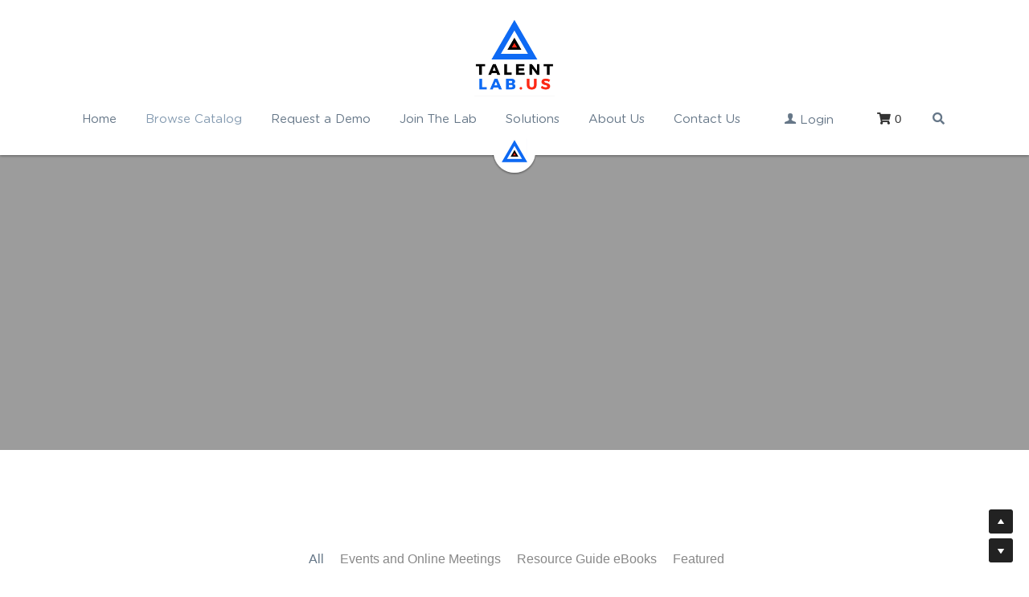

--- FILE ---
content_type: text/html; charset=utf-8
request_url: https://www.talentlab.us/catalog
body_size: 52966
content:
<!-- Powered by Strikingly.com 4 (1) Jan 22, 2026 at 08:53-->
<!DOCTYPE html>
<html itemscope itemtype='http://schema.org/WebPage' lang='en' xmlns:og='http://ogp.me/ns#' xmlns='http://www.w3.org/1999/xhtml'>
<head>
<title>Browse Catalog - The Talent Lab</title>
<!-- removing_gon has activated 100%, so we add not_removing_gon rollout for specific user -->
<script>
//<![CDATA[
window.$S={};$S.app_instances=[];$S.nav=[{"name":"\/home","uid":"703a8c26-de44-4c27-abeb-e8de31fd0d8e","memberOnly":false,"hasPassword":false,"isHomePage":true},{"name":"\/about-us","uid":"591e9e26-329c-4cfc-a60f-332f06382873","memberOnly":false,"hasPassword":false,"isHomePage":false},{"name":"\/solutions","uid":"c8127f88-0424-44b6-a698-586c4fe3da3c","memberOnly":false,"hasPassword":false,"isHomePage":false},{"name":"\/jointalentlab","uid":"c93e781d-7540-47af-b554-9128bcee122c","memberOnly":false,"hasPassword":false,"isHomePage":false},{"name":"\/request-a-demo","uid":"632afb8d-80f2-4464-89f1-ef167ab0febc","memberOnly":false,"hasPassword":false,"isHomePage":false},{"name":"\/contact-us","uid":"485dd9b5-cad9-437c-b845-26ece7f595cd","memberOnly":false,"hasPassword":false,"isHomePage":false},{"name":"\/catalog","uid":"257935a8-cbca-424c-8201-748dc65dc0ab","memberOnly":false,"hasPassword":false,"isHomePage":false},{"name":"\/meetliza","uid":"ff03af2e-62de-4e08-b2bb-229b3f7b7369","memberOnly":false,"hasPassword":false,"isHomePage":false},{"name":"\/ccrta","uid":"1e8d062c-1b0d-4145-b933-e2930fa63dce","memberOnly":false,"hasPassword":false,"isHomePage":false}];$S.conf={"SUPPORTED_CURRENCY":[{"code":"AED","symbol":"\u062f.\u0625","decimal":".","thousand":",","precision":2,"name":"United Arab Emirates Dirham"},{"code":"AFN","symbol":"\u060b","decimal":".","thousand":",","precision":2,"name":"Afghan afghani"},{"code":"ALL","symbol":"Lek","decimal":",","thousand":".","precision":2,"name":"Albanian lek"},{"code":"AMD","symbol":"\u058f","decimal":",","thousand":".","precision":2,"name":"Armenian dram"},{"code":"ANG","symbol":"\u0192","decimal":",","thousand":".","precision":2,"name":"Netherlands Antillean guilder"},{"code":"AOA","symbol":"Kz","decimal":",","thousand":".","precision":2,"name":"Angolan kwanza"},{"code":"ARS","symbol":"$","decimal":",","thousand":".","precision":2,"name":"Argentine peso"},{"code":"AUD","symbol":"A$","decimal":".","thousand":" ","precision":2,"name":"Australian Dollar"},{"code":"AWG","symbol":"\u0192","decimal":".","thousand":",","precision":2,"name":"Aruban florin"},{"code":"AZN","symbol":"\u20bc","decimal":".","thousand":",","precision":2,"name":"Azerbaijani Manat"},{"code":"BAM","symbol":"KM","decimal":",","thousand":".","precision":2,"name":"Bosnia and Herzegovina convertible mark"},{"code":"BBD","symbol":"$","decimal":".","thousand":",","precision":2,"name":"Barbadian dollar"},{"code":"BDT","symbol":"Tk","decimal":".","thousand":",","precision":2,"name":"Bangladeshi Taka"},{"code":"BGN","symbol":"\u043b\u0432","decimal":",","thousand":".","precision":2,"name":"Bulgarian lev"},{"code":"BHD","symbol":"\u062f.\u0628","decimal":".","thousand":",","precision":3,"name":"Bahraini dinar"},{"code":"BIF","symbol":"FBu","decimal":".","thousand":",","precision":0,"name":"Burundian franc"},{"code":"BMD","symbol":"$","decimal":".","thousand":",","precision":2,"name":"Bermudian dollar"},{"code":"BND","symbol":"$","decimal":".","thousand":",","precision":2,"name":"Brunei dollar"},{"code":"BOB","symbol":"$b","decimal":",","thousand":".","precision":2,"name":"Bolivian boliviano"},{"code":"BRL","symbol":"R$","decimal":",","thousand":".","precision":2,"name":"Brazilian Real","format":"%s %v"},{"code":"BSD","symbol":"$","decimal":".","thousand":",","precision":2,"name":"Bahamian dollar"},{"code":"BTN","symbol":"Nu.","decimal":".","thousand":",","precision":2,"name":"Bhutanese ngultrum"},{"code":"BWP","symbol":"P","decimal":".","thousand":",","precision":2,"name":"Botswana pula"},{"code":"BYN","symbol":"Br","decimal":".","thousand":",","precision":2,"name":"Belarusian ruble"},{"code":"BZD","symbol":"BZ$","decimal":".","thousand":",","precision":2,"name":"Belize dollar"},{"code":"CAD","symbol":"$","decimal":".","thousand":",","precision":2,"name":"Canadian Dollar"},{"code":"CDF","symbol":"FC","decimal":".","thousand":",","precision":2,"name":"Congolese franc"},{"code":"CHF","symbol":"CHF","decimal":".","thousand":"'","precision":2,"name":"Swiss Franc","format":"%s %v"},{"code":"CLP","symbol":"$","decimal":"","thousand":".","precision":0,"name":"Chilean Peso"},{"code":"CNY","symbol":"\u00a5","decimal":".","thousand":",","precision":2,"name":"Chinese Yuan"},{"code":"CRC","symbol":"\u20a1","decimal":",","thousand":".","precision":2,"name":"Costa Rican col\u00f3n"},{"code":"CUP","symbol":"$","decimal":".","thousand":",","precision":2,"name":"Cuban peso"},{"code":"CVE","symbol":"$","decimal":".","thousand":",","precision":2,"name":"Cape Verdean escudo"},{"code":"CZK","symbol":"K\u010d","decimal":",","thousand":".","precision":2,"name":"Czech Koruna","format":"%v %s"},{"code":"DJF","symbol":"Fdj","decimal":".","thousand":",","precision":0,"name":"Djiboutian franc"},{"code":"DKK","symbol":"kr","decimal":".","thousand":",","precision":2,"name":"Danish Krone","format":"%v %s"},{"code":"DOP","symbol":"RD$","decimal":".","thousand":",","precision":2,"name":"Dominican peso"},{"code":"DZD","symbol":"\u062f\u062c","decimal":",","thousand":".","precision":2,"name":"Algerian dinar"},{"code":"EGP","symbol":"E\u00a3","decimal":".","thousand":",","precision":2,"name":"Egyptian pound"},{"code":"ERN","symbol":"Nkf","decimal":".","thousand":",","precision":2,"name":"Eritrean nakfa"},{"code":"ETB","symbol":"Br","decimal":".","thousand":",","precision":2,"name":"Ethiopian birr"},{"code":"EUR","symbol":"\u20ac","decimal":",","thousand":".","precision":2,"name":"Euro","format":"%v %s"},{"code":"FJD","symbol":"$","decimal":".","thousand":",","precision":2,"name":"Fijian dollar"},{"code":"FKP","symbol":"\u00a3","decimal":".","thousand":",","precision":2,"name":"Falkland Islands pound"},{"code":"GBP","symbol":"\u00a3","decimal":".","thousand":",","precision":2,"name":"British Pound"},{"code":"GEL","symbol":"\u10da","decimal":",","thousand":".","precision":2,"name":"Georgian lari"},{"code":"GGP","symbol":"\u00a3","decimal":".","thousand":",","precision":2,"name":"Guernsey pound"},{"code":"GHS","symbol":"GH\u20b5","decimal":".","thousand":",","precision":2,"name":"Ghanaian cedi"},{"code":"GIP","symbol":"\u00a3","decimal":".","thousand":",","precision":2,"name":"Gibraltar pound"},{"code":"GMD","symbol":"D","decimal":".","thousand":",","precision":2,"name":"Gambian dalasi"},{"code":"GNF","symbol":"\u20a3","decimal":".","thousand":",","precision":0,"name":"Guinean franc"},{"code":"GTQ","symbol":"Q","decimal":".","thousand":",","precision":2,"name":"Guatemalan quetzal"},{"code":"GYD","symbol":"G$","decimal":".","thousand":",","precision":2,"name":"Guyanese dollar"},{"code":"HKD","symbol":"HK$","decimal":".","thousand":",","precision":2,"name":"Hong Kong Dollar"},{"code":"HNL","symbol":"L","decimal":".","thousand":",","precision":2,"name":"Honduran lempira"},{"code":"HRK","symbol":"kn","decimal":".","thousand":",","precision":2,"name":"Croatian kuna"},{"code":"HTG","symbol":"G","decimal":".","thousand":",","precision":2,"name":"Haitian gourde"},{"code":"HUF","symbol":"Ft","decimal":"","thousand":",","precision":0,"name":"Hungarian Forint","format":"%v %s"},{"code":"ILS","symbol":"\u20aa","decimal":".","thousand":",","precision":2,"name":"Israeli New Shekel"},{"code":"IMP","symbol":"\u00a3","decimal":".","thousand":",","precision":2,"name":"Isle of Man pound"},{"code":"INR","symbol":"\u20b9","decimal":".","thousand":",","precision":2,"name":"Indian Rupee"},{"code":"IQD","symbol":"\u062f.\u0639","decimal":".","thousand":",","precision":3,"name":"Iraqi dinar"},{"code":"IRR","symbol":"\u062a\u0648\u0645\u0627\u0646","decimal":".","thousand":",","precision":2,"name":"Iranian rial"},{"code":"ISK","symbol":"kr","decimal":",","thousand":".","precision":2,"name":"Icelandic kr\u00f3na"},{"code":"JEP","symbol":"\u00a3","decimal":".","thousand":",","precision":2,"name":"Jersey pound"},{"code":"JMD","symbol":"J$","decimal":".","thousand":",","precision":2,"name":"Jamaican Dollar"},{"code":"JOD","symbol":"JD","decimal":".","thousand":",","precision":3,"name":"Jordanian Dinar"},{"code":"JPY","symbol":"\u00a5","decimal":"","thousand":",","precision":0,"name":"Japanese Yen","format":"%s %v"},{"code":"KES","symbol":"KSh","decimal":".","thousand":",","precision":2,"name":"Kenyan shilling"},{"code":"KGS","symbol":"\u043b\u0432","decimal":",","thousand":".","precision":2,"name":"Kyrgyzstani som"},{"code":"KHR","symbol":"\u17db","decimal":".","thousand":",","precision":2,"name":"Cambodian riel"},{"code":"KMF","symbol":"CF","decimal":".","thousand":",","precision":0,"name":"Comorian franc"},{"code":"KPW","symbol":"\u20a9","decimal":".","thousand":",","precision":2,"name":"North Korean won"},{"code":"KRW","symbol":"\uc6d0","decimal":"","thousand":",","precision":0,"name":"South Korean Won","format":"%v %s"},{"code":"KWD","symbol":"\u062f.\u0643","decimal":".","thousand":",","precision":3,"name":"Kuwait dinar"},{"code":"KYD","symbol":"CI$","decimal":".","thousand":",","precision":2,"name":"Cayman Islands dollar"},{"code":"KZT","symbol":"\u20b8","decimal":",","thousand":".","precision":2,"name":"Kazakhstani tenge"},{"code":"LBP","symbol":"LL","decimal":".","thousand":",","precision":2,"name":"Lebanese pound"},{"code":"LKR","symbol":"\u20a8","decimal":".","thousand":",","precision":2,"name":"Sri Lankan rupee"},{"code":"LRD","symbol":"LR$","decimal":".","thousand":",","precision":2,"name":"Liberian dollar"},{"code":"LSL","symbol":"M","decimal":".","thousand":",","precision":2,"name":"Lesotho loti"},{"code":"LYD","symbol":"LD","decimal":".","thousand":",","precision":3,"name":"Libyan dinar"},{"code":"MAD","symbol":"\u062f.\u0645.","decimal":",","thousand":".","precision":2,"name":"Moroccan dirham"},{"code":"MDL","symbol":"L","decimal":",","thousand":".","precision":2,"name":"Moldovan leu"},{"code":"MGA","symbol":"Ar","decimal":".","thousand":",","precision":0,"name":"Malagasy ariary"},{"code":"MKD","symbol":"\u0434\u0435\u043d","decimal":",","thousand":".","precision":2,"name":"Macedonian denar"},{"code":"MMK","symbol":"Ks","decimal":".","thousand":",","precision":2,"name":"Myanmar kyat"},{"code":"MNT","symbol":"\u20ae","decimal":".","thousand":",","precision":2,"name":"Mongolian tugrik"},{"code":"MOP","symbol":"MOP$","decimal":".","thousand":",","precision":2,"name":"Macanese pataca"},{"code":"MRO","symbol":"UM","decimal":".","thousand":",","precision":2,"name":"Mauritanian Ouguiya"},{"code":"MRU","symbol":"UM","decimal":".","thousand":",","precision":2,"name":"Mauritanian ouguiya"},{"code":"MUR","symbol":"\u20a8","decimal":".","thousand":",","precision":2,"name":"Mauritian rupee"},{"code":"MVR","symbol":"Rf","decimal":".","thousand":",","precision":2,"name":"Maldivian rufiyaa"},{"code":"MWK","symbol":"K","decimal":".","thousand":",","precision":2,"name":"Malawian kwacha"},{"code":"MXN","symbol":"$","decimal":".","thousand":",","precision":2,"name":"Mexican Peso"},{"code":"MYR","symbol":"RM","decimal":".","thousand":",","precision":2,"name":"Malaysian Ringgit"},{"code":"MZN","symbol":"MT","decimal":",","thousand":".","precision":2,"name":"Mozambican metical"},{"code":"NAD","symbol":"N$","decimal":".","thousand":",","precision":2,"name":"Namibian dollar"},{"code":"NGN","symbol":"\u20a6","decimal":".","thousand":",","precision":2,"name":"Nigerian naira"},{"code":"NIO","symbol":"C$","decimal":".","thousand":",","precision":2,"name":"Nicaraguan c\u00f3rdoba"},{"code":"NOK","symbol":"kr","decimal":",","thousand":".","precision":2,"name":"Norwegian Krone","format":"%v %s"},{"code":"NPR","symbol":"\u20a8","decimal":".","thousand":",","precision":2,"name":"Nepalese rupee"},{"code":"NZD","symbol":"$","decimal":".","thousand":",","precision":2,"name":"New Zealand Dollar"},{"code":"OMR","symbol":"\u0631.\u0639.","decimal":".","thousand":",","precision":3,"name":"Omani rial"},{"code":"PAB","symbol":"B\/.","decimal":".","thousand":",","precision":2,"name":"Panamanian balboa"},{"code":"PEN","symbol":"S\/.","decimal":".","thousand":",","precision":2,"name":"Peruvian Sol"},{"code":"PGK","symbol":"K","decimal":".","thousand":",","precision":2,"name":"Papua New Guinean kina"},{"code":"PHP","symbol":"\u20b1","decimal":".","thousand":",","precision":2,"name":"Philippine Peso"},{"code":"PKR","symbol":"\u20a8","decimal":".","thousand":",","precision":2,"name":"Pakistani rupee"},{"code":"PLN","symbol":"z\u0142","decimal":",","thousand":" ","precision":2,"name":"Polish Zloty","format":"%v %s"},{"code":"PYG","symbol":"\u20b2","decimal":",","thousand":".","precision":0,"name":"Paraguayan guaran\u00ed"},{"code":"QAR","symbol":"\u0631.\u0642","decimal":".","thousand":",","precision":2,"name":"Qatari riyal"},{"code":"RON","symbol":"lei","decimal":",","thousand":".","precision":2,"name":"Romanian leu"},{"code":"RSD","symbol":"\u0434\u0438\u043d","decimal":",","thousand":".","precision":2,"name":"Serbian dinar"},{"code":"RUB","symbol":"\u20bd","decimal":",","thousand":".","precision":2,"name":"Russian Ruble","format":"%v %s"},{"code":"RWF","symbol":"FRw","decimal":".","thousand":",","precision":0,"name":"Rwandan franc"},{"code":"SAR","symbol":"\u0631.\u0633","decimal":".","thousand":",","precision":2,"name":"Saudi Arabian riyal"},{"code":"SBD","symbol":"SI$","decimal":".","thousand":",","precision":2,"name":"Solomon Islands dollar"},{"code":"SCR","symbol":"SRe","decimal":".","thousand":",","precision":2,"name":"Seychellois rupee"},{"code":"SDG","symbol":"SDG","decimal":".","thousand":",","precision":2,"name":"Sudanese pound"},{"code":"SEK","symbol":"kr","decimal":".","thousand":" ","precision":2,"name":"Swedish Krona","format":"%v %s"},{"code":"SGD","symbol":"S$","decimal":".","thousand":",","precision":2,"name":"Singapore Dollar"},{"code":"SHP","symbol":"\u00a3","decimal":".","thousand":",","precision":2,"name":"Saint Helena pound"},{"code":"SLL","symbol":"Le","decimal":".","thousand":",","precision":2,"name":"Sierra Leonean leone"},{"code":"SOS","symbol":"S","decimal":".","thousand":",","precision":2,"name":"Somali shilling"},{"code":"SRD","symbol":"$","decimal":",","thousand":".","precision":2,"name":"Surinamese dollar"},{"code":"SSP","symbol":"SS\u00a3","decimal":".","thousand":",","precision":2,"name":"South Sudanese pound"},{"code":"STD","symbol":"Db","decimal":".","thousand":",","precision":2,"name":"Sao Tomean Dobra"},{"code":"STN","symbol":"Db","decimal":".","thousand":",","precision":2,"name":"S\u00e3o Tom\u00e9 and Pr\u00edncipe dobra"},{"code":"SYP","symbol":"LS","decimal":".","thousand":",","precision":2,"name":"Syrian pound"},{"code":"SZL","symbol":"E","decimal":".","thousand":",","precision":2,"name":"Swazi lilangeni"},{"code":"THB","symbol":"\u0e3f","decimal":".","thousand":",","precision":2,"name":"Thai Baht"},{"code":"TJS","symbol":"SM","decimal":".","thousand":",","precision":2,"name":"Tajikistani somoni"},{"code":"TMT","symbol":"T","decimal":".","thousand":",","precision":2,"name":"Turkmenistan manat"},{"code":"TND","symbol":"\u062f.\u062a","decimal":".","thousand":",","precision":3,"name":"Tunisian dinar"},{"code":"TOP","symbol":"T$","decimal":".","thousand":",","precision":2,"name":"Tongan pa\u02bbanga"},{"code":"TRY","symbol":"\u20ba","decimal":".","thousand":",","precision":2,"name":"Turkish lira"},{"code":"TTD","symbol":"TT$","decimal":".","thousand":",","precision":2,"name":"Trinidad and Tobago dollar"},{"code":"TWD","symbol":"NT$","decimal":"","thousand":",","precision":0,"name":"New Taiwan Dollar"},{"code":"TZS","symbol":"Tsh","decimal":".","thousand":",","precision":2,"name":"Tanzanian shilling"},{"code":"UAH","symbol":"\u20b4","decimal":".","thousand":",","precision":2,"name":"Ukrainian hryvnia"},{"code":"UGX","symbol":"USh","decimal":".","thousand":",","precision":2,"name":"Ugandan shilling"},{"code":"USD","symbol":"$","decimal":".","thousand":",","precision":2,"name":"United States Dollar"},{"code":"UYU","symbol":"$U","decimal":",","thousand":".","precision":2,"name":"Uruguayan peso"},{"code":"UZS","symbol":"\u043b\u0432","decimal":",","thousand":".","precision":2,"name":"Uzbekistani so\u02bbm"},{"code":"VES","symbol":"Bs.S.","decimal":".","thousand":",","precision":2,"name":"Venezuelan bol\u00edvar soberano"},{"code":"VUV","symbol":"VT","decimal":".","thousand":",","precision":0,"name":"Vanuatu vatu"},{"code":"WST","symbol":"WS$","decimal":".","thousand":",","precision":2,"name":"Samoan t\u0101l\u0101"},{"code":"XAF","symbol":"FCFA","decimal":".","thousand":",","precision":0,"name":"Central African CFA franc"},{"code":"XCD","symbol":"EC$","decimal":".","thousand":",","precision":2,"name":"East Caribbean dollar"},{"code":"XDR","symbol":"SDR","decimal":".","thousand":"","precision":0,"name":"Special drawing rights"},{"code":"XOF","symbol":"CFA","decimal":".","thousand":",","precision":0,"name":"West African CFA franc"},{"code":"XPF","symbol":"\u20a3","decimal":".","thousand":",","precision":0,"name":"CFP franc"},{"code":"YER","symbol":"\u0631.\u064a","decimal":".","thousand":",","precision":2,"name":"Yemeni rial"},{"code":"ZAR","symbol":"R","decimal":".","thousand":",","precision":2,"name":"South African Rand"},{"code":"ZMW","symbol":"K","decimal":",","thousand":".","precision":2,"name":"Zambian kwacha"},{"code":"IDR","symbol":"Rp ","decimal":"","thousand":".","precision":0,"name":"Indonesian Rupiah"},{"code":"VND","symbol":"\u20ab","decimal":"","thousand":".","precision":0,"name":"Vietnamese Dong","format":"%v%s"},{"code":"LAK","symbol":"\u20ad","decimal":".","thousand":",","precision":2,"name":"Lao kip"},{"code":"COP","symbol":"$","decimal":".","thousand":",","precision":0,"name":"Colombian Peso"}],"pages_show_static_path":"https:\/\/static-assets.strikinglycdn.com\/pages_show_static-bc1f19a55f2b44d4730b53552286eb27fea2e9da8282fb2743c9147c736f5092.js","keenio_collection":"strikingly_pageviews","keenio_collection_sharding":"strikingly_pageviews-100001-200000","keenio_pbs_impression_collection":"strikingly_pbs_impression","keenio_pbs_conversion_collection":"strikingly_pbs_conversion","keenio_pageservice_imageshare_collection":"strikingly_pageservice_imageshare","keenio_page_socialshare_collection":"strikingly_page_socialshare","keenio_page_framing_collection":"strikingly_page_framing","keenio_file_download_collection":"strikingly_file_download","keenio_ecommerce_buyer_landing":"strikingly_ecommerce_buyer_landing","keenio_ecommerce_buyer_viewed_checkout_dialog":"strikingly_ecommerce_buyer_viewed_checkout_dialog","keenio_ecommerce_buyer_completed_shipping_address":"strikingly_ecommerce_buyer_completed_shipping_address","keenio_ecommerce_buyer_selected_payment_method":"strikingly_ecommerce_buyer_selected_payment_method","keenio_ecommerce_buyer_canceled_order":"strikingly_ecommerce_buyer_canceled_order","keenio_ecommerce_buyer_added_item_to_cart":"strikingly_ecommerce_buyer_added_item_to_cart","keenio_events_collection":"strikingly_events","is_screenshot_rendering":false,"ecommerce_stripe_alipay":false,"headless_render":null,"wx_instant_follow":false,"is_google_analytics_enabled":true,"is_strikingly_analytics_enabled":true,"is_from_site_to_app":false,"is_weitie":false,"weitie_post_id":null,"weitie_meta_info":null,"weitie_slogan":"\u65e0\u9700\u6ce8\u518c\u7684\u53d1\u5e16\u795e\u5668","gdpr_compliance_feature":true,"strikingly_live_chat_settings":null,"FACEBOOK_APP_ID":"138736959550286","FACEBOOK_PERMS":"email"};$S.fonts=null;$S.live_site=true;$S.user_meta={"user_type":"","live_chat_branding":false,"oneClickShareInfo":null};$S.global_conf={"premium_apps":["HtmlApp","EcwidApp","MailChimpApp","CeleryApp","LocuApp"],"environment":"production","env":"production","host_suffix":"strikingly.com","asset_url":"https:\/\/static-assets.strikinglycdn.com","locale":"en","in_china":false,"country_code":null,"browser_locale":null,"is_sxl":false,"china_optimization":false,"enable_live_chat":true,"enable_internal_footer_layout":["33212390","11376106","13075825","12954266","11479862","28250243","28142805","28250455","28250492","23063547","28250512","23063531","28250538","28250791","23063511","28250526","28250588","28250582","28250575","28250570","23063556","28250565","13128850","13075827","13033035","13107039","12989659","12954536","13029321","12967243","12935703","13128849","189186","23559408","22317661","23559972","23559402","23559419","23559961","23559424","23568836","23559400","23559427","23559394","23559955","23559949","23568824","23559953","22317663","13032471","13070869","13107041","13100761","13100763","13039483","12989656","12935476","13029732","13070868","13115975","13115977","12967468"],"user_image_cdn":{"qn":"\/\/user-assets.sxlcdn.com","s":"\/\/custom-images.strikinglycdn.com"},"GROWINGIO_API_KEY":null,"BAIDU_API_KEY":null,"SEGMENTIO_API_KEY":"eb3txa37hi","FACEBOOK_APP_ID":"138736959550286","WECHAT_APP_ID":null,"WECHAT_MP_APP_ID":"","KEEN_IO_PROJECT_ID":"5317e03605cd66236a000002","KEEN_IO_WRITE_KEY":"[base64]","FIREBASE_URL":"bobcat.firebaseIO.com","CLOUDINARY_CLOUD_NAME":"hrscywv4p","CLOUDINARY_PRESET":"oxbxiyxl","rollout":{"background_for_all_sections":false,"crm_livechat":true,"stripe_payer_email":false,"stripe_alipay":true,"stripe_wechatpay":true,"stripe_afterpay":true,"stripe_klarna":true,"paynow_unionpay":true,"tw_payment_registration_upgrade":true,"new_checkout_design":true,"checkout_form_integration":true,"s6_feature":true,"customize_image_appearance":true,"advanced_section_layout_setting":true,"google_invisible_recaptcha":true,"invisible_hcaptcha":false,"show_dummy_data_in_editor":true,"show_dummy_data_in_cro_editor":true,"mobile_editor_2023":true,"mobile_editor_2023_part3":true,"vertical_alignment_2023":true,"enable_migrate_page_data":true,"enable_section_smart_binding":true,"portfolio_region_options":false,"domain_connection_v2":true,"new_blog_editor":true,"new_blog_editor_disabled":false,"draft_editor":true,"disable_draft_editor":false,"new_blog_layout":true,"new_store_layout":true,"gallery_section_2021":true,"strikingly_618":false,"nav_2021":true,"can_use_section_default_format":true,"can_use_section_text_align":true,"section_improvements_part1":true,"nav_2021_off":false,"nav_2023":true,"delay_gon":false,"shake_ssr_gon":false,"feature_list_2023":true,"pbs_i18n":true,"support_sca":false,"dlz_badge":false,"show_kickstart_entry_in_dashboard_support_widget":true,"need_html_custom_code_review":true,"has_hydrated_sections":false,"show_support_widget_in_live_site":false,"wechat_sharing":false,"new_wechat_oauth":false,"midtrans_payments":false,"pbs_variation_b":true,"all_currencies":true,"language_region_redirect_options":false,"portfolio_addon_items":false,"custom_review_v2":false},"cookie_categories":{"necessary":["_claim_popup_ref","member_name","authenticationToken","_pbs_i18n_ab_test","__strk_cookie_notification","__is_open_strk_necessary_cookie","__is_open_strk_analytics_cookie","__is_open_strk_preferences_cookie","site_id","crm_chat_token","authenticationToken","member_id","page_nocache","page_password","page_password_uid","return_path_after_verification","return_path_after_page_verification","is_submitted_all"],"preferences":["__strk_cookie_comment_name","__strk_cookie_comment_email"],"analytics":["__strk_session_id"]},"WEITIE_APP_ID":null,"WEITIE_MP_APP_ID":null,"BUGSNAG_FE_API_KEY":"","BUGSNAG_FE_JS_RELEASE_STAGE":"production","google":{"recaptcha_v2_client_key":"6LeRypQbAAAAAGgaIHIak2L7UaH4Mm3iS6Tpp7vY","recaptcha_v2_invisible_client_key":"6LdmtBYdAAAAAJmE1hETf4IHoUqXQaFuJxZPO8tW"},"hcaptcha":{"hcaptcha_checkbox_key":"cd7ccab0-57ca-49aa-98ac-db26473a942a","hcaptcha_invisible_key":"65400c5a-c122-4648-971c-9f7e931cd872"},"kickstart_locale_selection":{"en":"100","de":"100","es":"100","fr":"100","it":"100","nl":"100","pt-BR":"100","fi":"100","no":"100","sv":"100","pl":"100","cs":"100","ro":"100","ar":"100","id":"100","vi":"0","ja":"100","zh-CN":"100","zh-TW":"100"},"honeypot":"936952dd"};$S.country_list={"europe":{"name":"Europe","continent":"europe"},"asia":{"name":"Asia","continent":"asia"},"northamerica":{"name":"North America","continent":"northamerica"},"southamerica":{"name":"South America","continent":"southamerica"},"australia":{"name":"Australia","continent":"australia"},"antarctica":{"name":"Antarctica","continent":"antarctica"},"africa":{"name":"Africa","continent":"africa"},"ad":{"name":"Andorra","continent":"europe"},"ae":{"name":"United Arab Emirates","continent":"asia"},"af":{"name":"Afghanistan","continent":"asia"},"ag":{"name":"Antigua and Barbuda","continent":"northamerica"},"ai":{"name":"Anguilla","continent":"northamerica"},"al":{"name":"Albania","continent":"europe"},"am":{"name":"Armenia","continent":"asia"},"an":{"name":"Netherlands Antilles","continent":"northamerica"},"ao":{"name":"Angola","continent":"africa"},"aq":{"name":"Antarctica","continent":"antarctica"},"ar":{"name":"Argentina","continent":"southamerica"},"as":{"name":"American Samoa","continent":"australia"},"at":{"name":"Austria","continent":"europe"},"au":{"name":"Australia","continent":"australia"},"aw":{"name":"Aruba","continent":"northamerica"},"ax":{"name":"\u00c5land Islands","continent":"europe"},"az":{"name":"Azerbaijan","continent":"asia"},"ba":{"name":"Bosnia and Herzegovina","continent":"europe"},"bb":{"name":"Barbados","continent":"northamerica"},"bd":{"name":"Bangladesh","continent":"asia"},"be":{"name":"Belgium","continent":"europe"},"bf":{"name":"Burkina Faso","continent":"africa"},"bg":{"name":"Bulgaria","continent":"europe"},"bh":{"name":"Bahrain","continent":"asia"},"bi":{"name":"Burundi","continent":"africa"},"bj":{"name":"Benin","continent":"africa"},"bl":{"name":"Saint Barth\u00e9lemy","continent":"northamerica"},"bm":{"name":"Bermuda","continent":"northamerica"},"bn":{"name":"Brunei Darussalam","continent":"asia"},"bo":{"name":"Bolivia","continent":"southamerica"},"bq":{"name":"Bonaire, Sint Eustatius and Saba","continent":"northamerica"},"br":{"name":"Brazil","continent":"southamerica"},"bs":{"name":"Bahamas","continent":"northamerica"},"bt":{"name":"Bhutan","continent":"asia"},"bv":{"name":"Bouvet Island","continent":"antarctica"},"bw":{"name":"Botswana","continent":"africa"},"by":{"name":"Belarus","continent":"europe"},"bz":{"name":"Belize","continent":"northamerica"},"ca":{"name":"Canada","continent":"northamerica"},"cc":{"name":"Cocos (Keeling) Islands","continent":"asia"},"cd":{"name":"Congo, The Democratic Republic Of The","continent":"africa"},"cf":{"name":"Central African Republic","continent":"africa"},"cg":{"name":"Congo","continent":"africa"},"ch":{"name":"Switzerland","continent":"europe"},"ci":{"name":"C\u00f4te D'Ivoire","continent":"africa"},"ck":{"name":"Cook Islands","continent":"australia"},"cl":{"name":"Chile","continent":"southamerica"},"cm":{"name":"Cameroon","continent":"africa"},"cn":{"name":"China","continent":"asia"},"co":{"name":"Colombia","continent":"southamerica"},"cr":{"name":"Costa Rica","continent":"northamerica"},"cu":{"name":"Cuba","continent":"northamerica"},"cv":{"name":"Cape Verde","continent":"africa"},"cw":{"name":"Cura\u00e7ao","continent":"northamerica"},"cx":{"name":"Christmas Island","continent":"asia"},"cy":{"name":"Cyprus","continent":"asia"},"cz":{"name":"Czech Republic","continent":"europe"},"de":{"name":"Germany","continent":"europe"},"dj":{"name":"Djibouti","continent":"africa"},"dk":{"name":"Denmark","continent":"europe"},"dm":{"name":"Dominica","continent":"northamerica"},"do":{"name":"Dominican Republic","continent":"northamerica"},"dz":{"name":"Algeria","continent":"africa"},"ec":{"name":"Ecuador","continent":"southamerica"},"ee":{"name":"Estonia","continent":"europe"},"eg":{"name":"Egypt","continent":"africa"},"eh":{"name":"Western Sahara","continent":"africa"},"er":{"name":"Eritrea","continent":"africa"},"es":{"name":"Spain","continent":"europe"},"et":{"name":"Ethiopia","continent":"africa"},"fi":{"name":"Finland","continent":"europe"},"fj":{"name":"Fiji","continent":"australia"},"fk":{"name":"Falkland Islands (Malvinas)","continent":"southamerica"},"fm":{"name":"Micronesia, Federated States Of","continent":"australia"},"fo":{"name":"Faroe Islands","continent":"europe"},"fr":{"name":"France","continent":"europe"},"ga":{"name":"Gabon","continent":"africa"},"gb":{"name":"United Kingdom","continent":"europe"},"gd":{"name":"Grenada","continent":"northamerica"},"ge":{"name":"Georgia","continent":"asia"},"gf":{"name":"French Guiana","continent":"southamerica"},"gg":{"name":"Guernsey","continent":"europe"},"gh":{"name":"Ghana","continent":"africa"},"gi":{"name":"Gibraltar","continent":"europe"},"gl":{"name":"Greenland","continent":"northamerica"},"gm":{"name":"Gambia","continent":"africa"},"gn":{"name":"Guinea","continent":"africa"},"gp":{"name":"Guadeloupe","continent":"northamerica"},"gq":{"name":"Equatorial Guinea","continent":"africa"},"gr":{"name":"Greece","continent":"europe"},"gs":{"name":"South Georgia and the South Sandwich Islands","continent":"antarctica"},"gt":{"name":"Guatemala","continent":"northamerica"},"gu":{"name":"Guam","continent":"australia"},"gw":{"name":"Guinea-Bissau","continent":"africa"},"gy":{"name":"Guyana","continent":"southamerica"},"hk":{"name":"Hong Kong SAR China","continent":"asia"},"hm":{"name":"Heard and McDonald Islands","continent":"antarctica"},"hn":{"name":"Honduras","continent":"northamerica"},"hr":{"name":"Croatia","continent":"europe"},"ht":{"name":"Haiti","continent":"northamerica"},"hu":{"name":"Hungary","continent":"europe"},"id":{"name":"Indonesia","continent":"asia"},"ie":{"name":"Ireland","continent":"europe"},"il":{"name":"Israel","continent":"asia"},"im":{"name":"Isle of Man","continent":"europe"},"in":{"name":"India","continent":"asia"},"io":{"name":"British Indian Ocean Territory","continent":"asia"},"iq":{"name":"Iraq","continent":"asia"},"ir":{"name":"Iran, Islamic Republic Of","continent":"asia"},"is":{"name":"Iceland","continent":"europe"},"it":{"name":"Italy","continent":"europe"},"je":{"name":"Jersey","continent":"europe"},"jm":{"name":"Jamaica","continent":"northamerica"},"jo":{"name":"Jordan","continent":"asia"},"jp":{"name":"Japan","continent":"asia"},"ke":{"name":"Kenya","continent":"africa"},"kg":{"name":"Kyrgyzstan","continent":"asia"},"kh":{"name":"Cambodia","continent":"asia"},"ki":{"name":"Kiribati","continent":"australia"},"km":{"name":"Comoros","continent":"africa"},"kn":{"name":"Saint Kitts And Nevis","continent":"northamerica"},"kp":{"name":"Korea, Democratic People's Republic Of","continent":"asia"},"kr":{"name":"Korea, Republic of","continent":"asia"},"kw":{"name":"Kuwait","continent":"asia"},"ky":{"name":"Cayman Islands","continent":"northamerica"},"kz":{"name":"Kazakhstan","continent":"asia"},"la":{"name":"Lao People's Democratic Republic","continent":"asia"},"lb":{"name":"Lebanon","continent":"asia"},"lc":{"name":"Saint Lucia","continent":"northamerica"},"li":{"name":"Liechtenstein","continent":"europe"},"lk":{"name":"Sri Lanka","continent":"asia"},"lr":{"name":"Liberia","continent":"africa"},"ls":{"name":"Lesotho","continent":"africa"},"lt":{"name":"Lithuania","continent":"europe"},"lu":{"name":"Luxembourg","continent":"europe"},"lv":{"name":"Latvia","continent":"europe"},"ly":{"name":"Libya","continent":"africa"},"ma":{"name":"Morocco","continent":"africa"},"mc":{"name":"Monaco","continent":"europe"},"md":{"name":"Moldova, Republic of","continent":"europe"},"me":{"name":"Montenegro","continent":"europe"},"mf":{"name":"Saint Martin","continent":"northamerica"},"mg":{"name":"Madagascar","continent":"africa"},"mh":{"name":"Marshall Islands","continent":"australia"},"mk":{"name":"North Macedonia","continent":"europe"},"ml":{"name":"Mali","continent":"africa"},"mm":{"name":"Myanmar","continent":"asia"},"mn":{"name":"Mongolia","continent":"asia"},"mo":{"name":"Macao SAR China","continent":"asia"},"mp":{"name":"Northern Mariana Islands","continent":"australia"},"mq":{"name":"Martinique","continent":"northamerica"},"mr":{"name":"Mauritania","continent":"africa"},"ms":{"name":"Montserrat","continent":"northamerica"},"mt":{"name":"Malta","continent":"europe"},"mu":{"name":"Mauritius","continent":"africa"},"mv":{"name":"Maldives","continent":"asia"},"mw":{"name":"Malawi","continent":"africa"},"mx":{"name":"Mexico","continent":"northamerica"},"my":{"name":"Malaysia","continent":"asia"},"mz":{"name":"Mozambique","continent":"africa"},"na":{"name":"Namibia","continent":"africa"},"nc":{"name":"New Caledonia","continent":"australia"},"ne":{"name":"Niger","continent":"africa"},"nf":{"name":"Norfolk Island","continent":"australia"},"ng":{"name":"Nigeria","continent":"africa"},"ni":{"name":"Nicaragua","continent":"northamerica"},"nl":{"name":"Netherlands","continent":"europe"},"no":{"name":"Norway","continent":"europe"},"np":{"name":"Nepal","continent":"asia"},"nr":{"name":"Nauru","continent":"australia"},"nu":{"name":"Niue","continent":"australia"},"nz":{"name":"New Zealand","continent":"australia"},"om":{"name":"Oman","continent":"asia"},"pa":{"name":"Panama","continent":"northamerica"},"pe":{"name":"Peru","continent":"southamerica"},"pf":{"name":"French Polynesia","continent":"australia"},"pg":{"name":"Papua New Guinea","continent":"australia"},"ph":{"name":"Philippines","continent":"asia"},"pk":{"name":"Pakistan","continent":"asia"},"pl":{"name":"Poland","continent":"europe"},"pm":{"name":"Saint Pierre And Miquelon","continent":"northamerica"},"pn":{"name":"Pitcairn","continent":"australia"},"pr":{"name":"Puerto Rico","continent":"northamerica"},"ps":{"name":"Palestine, State of","continent":"asia"},"pt":{"name":"Portugal","continent":"europe"},"pw":{"name":"Palau","continent":"australia"},"py":{"name":"Paraguay","continent":"southamerica"},"qa":{"name":"Qatar","continent":"asia"},"re":{"name":"R\u00e9union","continent":"africa"},"ro":{"name":"Romania","continent":"europe"},"rs":{"name":"Serbia","continent":"europe"},"ru":{"name":"Russian Federation","continent":"europe"},"rw":{"name":"Rwanda","continent":"africa"},"sa":{"name":"Saudi Arabia","continent":"asia"},"sb":{"name":"Solomon Islands","continent":"australia"},"sc":{"name":"Seychelles","continent":"africa"},"sd":{"name":"Sudan","continent":"africa"},"se":{"name":"Sweden","continent":"europe"},"sg":{"name":"Singapore","continent":"asia"},"sh":{"name":"Saint Helena","continent":"africa"},"si":{"name":"Slovenia","continent":"europe"},"sj":{"name":"Svalbard And Jan Mayen","continent":"europe"},"sk":{"name":"Slovakia","continent":"europe"},"sl":{"name":"Sierra Leone","continent":"africa"},"sm":{"name":"San Marino","continent":"europe"},"sn":{"name":"Senegal","continent":"africa"},"so":{"name":"Somalia","continent":"africa"},"sr":{"name":"Suriname","continent":"southamerica"},"ss":{"name":"South Sudan","continent":"africa"},"st":{"name":"Sao Tome and Principe","continent":"africa"},"sv":{"name":"El Salvador","continent":"northamerica"},"sx":{"name":"Sint Maarten","continent":"northamerica"},"sy":{"name":"Syrian Arab Republic","continent":"asia"},"sz":{"name":"Swaziland","continent":"africa"},"tc":{"name":"Turks and Caicos Islands","continent":"northamerica"},"td":{"name":"Chad","continent":"africa"},"tf":{"name":"French Southern Territories","continent":"antarctica"},"tg":{"name":"Togo","continent":"africa"},"th":{"name":"Thailand","continent":"asia"},"tj":{"name":"Tajikistan","continent":"asia"},"tk":{"name":"Tokelau","continent":"australia"},"tl":{"name":"Timor-Leste","continent":"asia"},"tm":{"name":"Turkmenistan","continent":"asia"},"tn":{"name":"Tunisia","continent":"africa"},"to":{"name":"Tonga","continent":"australia"},"tr":{"name":"Turkey","continent":"europe"},"tt":{"name":"Trinidad and Tobago","continent":"northamerica"},"tv":{"name":"Tuvalu","continent":"australia"},"tw":{"name":"Taiwan","continent":"asia"},"tz":{"name":"Tanzania, United Republic of","continent":"africa"},"ua":{"name":"Ukraine","continent":"europe"},"ug":{"name":"Uganda","continent":"africa"},"um":{"name":"United States Minor Outlying Islands","continent":"australia"},"us":{"name":"United States","continent":"northamerica"},"uy":{"name":"Uruguay","continent":"southamerica"},"uz":{"name":"Uzbekistan","continent":"asia"},"va":{"name":"Holy See (Vatican City State)","continent":"europe"},"vc":{"name":"Saint Vincent And The Grenadines","continent":"northamerica"},"ve":{"name":"Venezuela, Bolivarian Republic of","continent":"southamerica"},"vg":{"name":"Virgin Islands, British","continent":"northamerica"},"vi":{"name":"Virgin Islands, U.S.","continent":"northamerica"},"vn":{"name":"Vietnam","continent":"asia"},"vu":{"name":"Vanuatu","continent":"australia"},"wf":{"name":"Wallis and Futuna","continent":"australia"},"ws":{"name":"Samoa","continent":"australia"},"ye":{"name":"Yemen","continent":"asia"},"yt":{"name":"Mayotte","continent":"africa"},"za":{"name":"South Africa","continent":"africa"},"zm":{"name":"Zambia","continent":"africa"},"zw":{"name":"Zimbabwe","continent":"africa"}};$S.state_list={"us":[{"name":"Alabama","abbr":"AL"},{"name":"Alaska","abbr":"AK"},{"name":"American Samoa","abbr":"AS"},{"name":"Arizona","abbr":"AZ"},{"name":"Arkansas","abbr":"AR"},{"name":"California","abbr":"CA"},{"name":"Colorado","abbr":"CO"},{"name":"Connecticut","abbr":"CT"},{"name":"Delaware","abbr":"DE"},{"name":"District of Columbia","abbr":"DC"},{"name":"Florida","abbr":"FL"},{"name":"Georgia","abbr":"GA"},{"name":"Guam","abbr":"GU"},{"name":"Hawaii","abbr":"HI"},{"name":"Idaho","abbr":"ID"},{"name":"Illinois","abbr":"IL"},{"name":"Indiana","abbr":"IN"},{"name":"Iowa","abbr":"IA"},{"name":"Kansas","abbr":"KS"},{"name":"Kentucky","abbr":"KY"},{"name":"Louisiana","abbr":"LA"},{"name":"Maine","abbr":"ME"},{"name":"Maryland","abbr":"MD"},{"name":"Massachusetts","abbr":"MA"},{"name":"Michigan","abbr":"MI"},{"name":"Minnesota","abbr":"MN"},{"name":"Mississippi","abbr":"MS"},{"name":"Missouri","abbr":"MO"},{"name":"Montana","abbr":"MT"},{"name":"Nebraska","abbr":"NE"},{"name":"Nevada","abbr":"NV"},{"name":"New Hampshire","abbr":"NH"},{"name":"New Jersey","abbr":"NJ"},{"name":"New Mexico","abbr":"NM"},{"name":"New York","abbr":"NY"},{"name":"North Carolina","abbr":"NC"},{"name":"North Dakota","abbr":"ND"},{"name":"Northern Mariana Islands","abbr":"MP"},{"name":"Ohio","abbr":"OH"},{"name":"Oklahoma","abbr":"OK"},{"name":"Oregon","abbr":"OR"},{"name":"Pennsylvania","abbr":"PA"},{"name":"Puerto Rico","abbr":"PR"},{"name":"Rhode Island","abbr":"RI"},{"name":"South Carolina","abbr":"SC"},{"name":"South Dakota","abbr":"SD"},{"name":"Tennessee","abbr":"TN"},{"name":"Texas","abbr":"TX"},{"name":"Utah","abbr":"UT"},{"name":"Vermont","abbr":"VT"},{"name":"Virgin Islands","abbr":"VI"},{"name":"Virginia","abbr":"VA"},{"name":"Washington","abbr":"WA"},{"name":"West Virginia","abbr":"WV"},{"name":"Wisconsin","abbr":"WI"},{"name":"Wyoming","abbr":"WY"}],"ca":[{"name":"Alberta","abbr":"AB"},{"name":"British Columbia","abbr":"BC"},{"name":"Manitoba","abbr":"MB"},{"name":"New Brunswick","abbr":"NB"},{"name":"Newfoundland and Labrador","abbr":"NL"},{"name":"Nova Scotia","abbr":"NS"},{"name":"Northwest Territories","abbr":"NT"},{"name":"Nunavut","abbr":"NU"},{"name":"Ontario","abbr":"ON"},{"name":"Prince Edward Island","abbr":"PE"},{"name":"Quebec","abbr":"QC"},{"name":"Saskatchewan","abbr":"SK"},{"name":"Yukon","abbr":"YT"}],"cn":[{"name":"Beijing","abbr":"Beijing"},{"name":"Tianjin","abbr":"Tianjin"},{"name":"Hebei","abbr":"Hebei"},{"name":"Shanxi","abbr":"Shanxi"},{"name":"Nei Mongol","abbr":"Nei Mongol"},{"name":"Liaoning","abbr":"Liaoning"},{"name":"Jilin","abbr":"Jilin"},{"name":"Heilongjiang","abbr":"Heilongjiang"},{"name":"Shanghai","abbr":"Shanghai"},{"name":"Jiangsu","abbr":"Jiangsu"},{"name":"Zhejiang","abbr":"Zhejiang"},{"name":"Anhui","abbr":"Anhui"},{"name":"Fujian","abbr":"Fujian"},{"name":"Jiangxi","abbr":"Jiangxi"},{"name":"Shandong","abbr":"Shandong"},{"name":"Henan","abbr":"Henan"},{"name":"Hubei","abbr":"Hubei"},{"name":"Hunan","abbr":"Hunan"},{"name":"Guangdong","abbr":"Guangdong"},{"name":"Guangxi","abbr":"Guangxi"},{"name":"Hainan","abbr":"Hainan"},{"name":"Chongqing","abbr":"Chongqing"},{"name":"Sichuan","abbr":"Sichuan"},{"name":"Guizhou","abbr":"Guizhou"},{"name":"Yunnan","abbr":"Yunnan"},{"name":"Xizang","abbr":"Xizang"},{"name":"Shaanxi","abbr":"Shaanxi"},{"name":"Gansu","abbr":"Gansu"},{"name":"Qinghai","abbr":"Qinghai"},{"name":"Ningxia","abbr":"Ningxia"},{"name":"Xinjiang","abbr":"Xinjiang"}]};$S.stores={"fonts_v2":[{"name":"varela round","fontType":"google","displayName":"Varela Round","cssValue":"\"varela round\"","settings":{"weight":"regular"},"hidden":false,"cssFallback":"sans-serif","disableBody":false,"isSuggested":false},{"name":"helvetica","fontType":"system","displayName":"Helvetica","cssValue":"helvetica, arial","settings":null,"hidden":false,"cssFallback":"sans-serif","disableBody":false,"isSuggested":false}],"showStatic":{"footerLogoSeoData":{"anchor_link":"https:\/\/www.strikingly.com\/?ref=logo\u0026permalink=talentlab\u0026custom_domain=www.talentlab.us\u0026utm_campaign=footer_pbs\u0026utm_content=https%3A%2F%2Fwww.talentlab.us%2F\u0026utm_medium=user_page\u0026utm_source=41533\u0026utm_term=pbs_b","anchor_text":"How to build a website"},"isEditMode":false},"pageData":{"type":"Site","id":"f_4fdead43-38d8-47ce-9001-cc972e3ff49e","defaultValue":null,"horizontal":false,"fixedSocialMedia":false,"new_page":false,"showMobileNav":true,"showCookieNotification":true,"showTermsAndConditions":true,"showPrivacyPolicy":false,"activateGDPRCompliance":true,"multi_pages":true,"live_chat":false,"showLegacyGallery":true,"isFullScreenOnlyOneSection":true,"showNav":true,"showFooter":true,"showStrikinglyLogo":false,"showNavigationButtons":true,"showButtons":true,"navFont":"","titleFont":"","logoFont":"","bodyFont":"","buttonFont":"","headingFont":"","bodyFontWeight":null,"theme":"fresh","templateVariation":"default","templatePreset":"default","termsText":"The information provided by this website is for general informational purposes only. The content we produce and share is under Fair Use - Copyright Disclaimer Under Section 107 of the Copyright Act in 1976; Allowance is made for \"Fair Use\" for purposes such as criticism, comment, news reporting, teaching, scholarship, and research. All rights and credit go directly to the rightful owners. No copyright infringement is intended. All information is provided in good faith, however, we make no representation or warranty of any kind, express or implied, regarding the accuracy, adequacy, validity, reliability, availability, or completeness of any information you find here. \n\nThe information and other content provided, or in any linked materials, are not intended and should not be construed as health, medical, wellness, advice, nor is the information a substitute for professional expertise or treatment. If you or any other person has a concern, you should consult with a professional for treatment. Never disregard professional advice or delay in seeking it because of something that has been read or found on this website or in any linked materials. If you think you may have a medical emergency, call your doctor or emergency services immediately.\n\nThis site may contain links to affiliate websites, and we receive an affiliate commission for any purchases made by you on the affiliate website using such links. The site may contain testimonials by users of our products and\/or services. These testimonials reflect the real-life experiences and opinions of such users. However, the experiences are personal to those particular users, and may not necessarily be representative of all users of our products and\/or services. We do not claim, and you should not assume, that all users will have the same experiences. Your individual results may vary. The views and opinions contained in the testimonials belong solely to the individual user and do not reflect our views and opinions. ","privacyPolicyText":null,"fontPreset":null,"cookieNotificationArea":"all","GDPRHtml":null,"pages":[{"type":"Page","id":"f_46d1a0b4-bcb1-4ab0-a4f5-bfb210ddf9db","defaultValue":null,"sections":[{"type":"Slide","id":"f_878b8c62-bee6-436a-8758-e44878eea4fc","defaultValue":null,"template_id":null,"template_name":"cta","components":{"media1":{"type":"Media","id":"f_b8cc79dc-ef67-4bb8-811f-fab929f9782a","defaultValue":null,"video":{"type":"Video","id":"f_518e75b1-bec0-401a-8964-188833cbea81","defaultValue":null,"html":"","url":"","thumbnail_url":null,"maxwidth":700,"description":null},"image":{"type":"Image","id":"f_c2055234-6afe-4924-b52e-5698db4189dc","defaultValue":true,"link_url":null,"thumb_url":null,"url":null,"caption":null,"description":null,"storageKey":null,"storage":null,"storagePrefix":null,"format":null,"h":null,"w":null,"s":null,"new_target":true,"noCompression":null,"cropMode":null,"focus":{}},"current":"image"},"background1":{"type":"Background","id":"f_0ef86a62-6b26-431f-b856-a04bc505e4eb","defaultValue":false,"url":"https:\/\/img.youtube.com\/vi\/gwz6slOU3II\/maxresdefault.jpg","textColor":"overlay","backgroundVariation":"","sizing":"cover","userClassName":null,"linkUrl":null,"linkTarget":null,"videoUrl":"","videoHtml":"\u003ciframe id='gwz6slOU3II_1626610575023' allow='autoplay' src='https:\/\/www.youtube.com\/embed\/gwz6slOU3II?rel=1\u0026autoplay=1\u0026mute=1\u0026loop=1\u0026playlist=gwz6slOU3II\u0026showinfo=0\u0026wmode=transparent\u0026controls=0\u0026enablejsapi=1\u0026origin=' frameborder='0' width='1280' height='720'\u003e\u003c\/iframe\u003e","storageKey":null,"storage":null,"format":null,"h":null,"w":null,"s":null,"useImage":false,"noCompression":null,"focus":null,"backgroundColor":{"themeColorRangeIndex":null,"value":"#1C1C1C","type":null}},"button1":{"type":"Button","id":"f_d0296f46-7e36-49bb-97d3-83d17512d066","defaultValue":false,"text":"WHY WORK  WITH TALENT LAB?","link_type":null,"page_id":null,"section_id":null,"url":"#3","new_target":false},"text2":{"type":"RichText","id":"f_e68cd82a-9c17-47ae-af78-edd0fa502c9b","defaultValue":false,"alignment":"auto","value":"\u003cp style=\"font-size:160%\"\u003eThe Talent Lab is an on-demand talent development and project management company built for the needs of today's workforce.\u003c\/p\u003e","backupValue":null,"version":1},"text1":{"type":"RichText","id":"f_77f3386e-04a3-4dae-8c72-26741d23da6b","defaultValue":false,"alignment":"auto","value":"\u003cp style=\"font-size:160%\"\u003eHelping You Run Better and Grow Faster!\u003c\/p\u003e","backupValue":null,"version":1},"slideSettings":{"type":"SlideSettings","id":"f_ba1e5367-9613-4216-bf92-7d3538d83b38","defaultValue":false,"show_nav":true,"show_nav_multi_mode":null,"nameChanged":true,"hidden_section":null,"name":"HOME","sync_key":null,"layout_variation":"center-bottom-normal","display_settings":{},"padding":{"top":"none","bottom":"none"}}}},{"type":"Slide","id":"f_81396c1b-5a04-4f12-b59f-26727849cf6a","defaultValue":null,"template_id":null,"template_name":"slider","components":{"slideSettings":{"type":"SlideSettings","id":"f_e2bc9919-e1d0-4e64-bb27-0f4dcce148a3","defaultValue":null,"show_nav":true,"nameChanged":null,"hidden_section":false,"name":"Banner","sync_key":null,"layout_variation":"noForeground","display_settings":{}}}},{"type":"Slide","id":"f_8ec888df-231d-44db-87c0-9dc33d9a84e8","defaultValue":null,"template_id":null,"template_name":"columns","components":{"slideSettings":{"type":"SlideSettings","id":"f_789a59a5-c4a0-4ed0-ac47-57061fafe399","defaultValue":false,"show_nav":true,"show_nav_multi_mode":null,"nameChanged":true,"hidden_section":null,"name":"Why Automate","sync_key":null,"layout_variation":"col-two-text","display_settings":{},"layout_config":{"isNewMobileLayout":true}}}},{"type":"Slide","id":"f_26b0d69c-537e-4518-b13c-05dd68251648","defaultValue":true,"template_id":null,"template_name":"ecommerce","template_version":"beta-s6","components":{"slideSettings":{"type":"SlideSettings","id":"f_fdb8e85b-6ab9-406f-adab-c6f5aaca71f7","defaultValue":true,"show_nav":true,"hidden_section":false,"name":"Store","sync_key":null,"layout_variation":"square-four"},"background1":{"type":"Background","id":"f_be5fa9a5-30ff-4275-bf26-b6b5224a2da9","defaultValue":false,"url":"","textColor":"","backgroundVariation":"","sizing":"","userClassName":"","videoUrl":"","videoHtml":"","storageKey":null,"storage":null,"format":null,"h":null,"w":null,"s":null,"useImage":false,"focus":null,"backgroundColor":{"themeColorRangeIndex":null,"value":"#E8EAEC","type":null}},"text1":{"type":"RichText","id":"f_855c192d-231d-4237-99f0-1baadbd26375","defaultValue":false,"alignment":"auto","value":"\u003cdiv\u003e\u003ch2 class=\"s-title s-font-title\"\u003eShop Our Catalog\u003c\/h2\u003e\u003ch4 class=\"s-subtitle\"\u003eCheck out our featured products.\u003c\/h4\u003e\u003c\/div\u003e","backupValue":null,"version":1},"text2":{"type":"RichText","id":"f_5d365960-72ee-4601-9041-560ecbb82b66","defaultValue":true,"value":"Check out our products.","backupValue":null,"version":null},"ecommerce1":{"type":"EcommerceComponent","id":"f_316df1c5-ca57-46c6-b73e-e3b30178a960","defaultValue":false,"text":null,"category":"132145"}}},{"type":"Slide","id":"f_d5ce5780-0659-49af-a9a0-b5ab14cc316b","defaultValue":true,"template_id":null,"template_name":"info","components":{"slideSettings":{"type":"SlideSettings","id":"f_ed1eda2e-a9b7-4b56-90ee-5dc7d278fb53","defaultValue":true,"show_nav":true,"show_nav_multi_mode":null,"nameChanged":true,"hidden_section":null,"name":"How It Works","sync_key":null,"layout_variation":"box-two-text","display_settings":{}}}},{"type":"Slide","id":"f_0da00185-3345-46ef-8cdf-2ffa98761c9c","defaultValue":true,"template_id":null,"template_name":"info","components":{"slideSettings":{"type":"SlideSettings","id":"f_821f3ceb-b9a9-4a87-b90a-0544607df960","defaultValue":true,"show_nav":true,"show_nav_multi_mode":null,"nameChanged":true,"hidden_section":null,"name":"Benefits","sync_key":null,"layout_variation":"box-two-text","display_settings":{}}}},{"type":"Slide","id":"f_450a4535-6afd-419c-b90f-b81895343f68","defaultValue":true,"template_id":null,"template_name":"gallery4","components":{"slideSettings":{"type":"SlideSettings","id":"f_b8efa190-ec7a-48d3-93ae-6ff53a0d1ee5","defaultValue":"","show_nav":true,"nameChanged":true,"hidden_section":false,"name":"WHO'S TALKING ABOUT US?","sync_key":null,"layout_variation":"normal","display_settings":{},"layout_config":{"customized":false,"isNewMobileLayout":true,"spacing":"small","templateName":"D","width":"wide","imageShape":"square","structure":"tiled","showTitle":false,"columns":3}}}},{"type":"Slide","id":"f_fa05edd8-ce86-43af-b7f0-e3662b05abb3","defaultValue":true,"template_id":null,"template_name":"gallery","template_version":"beta-s6","components":{"slideSettings":{"type":"SlideSettings","id":"f_5f0ce175-9207-4f80-95ce-f1d9579b9aec","defaultValue":false,"show_nav":true,"show_nav_multi_mode":null,"nameChanged":true,"hidden_section":null,"name":"Companies","sync_key":null,"layout_variation":"vertical","display_settings":{}}}},{"type":"Slide","id":"f_cc86b380-b2c2-4d3e-9d44-74d86d275cca","defaultValue":true,"template_id":null,"template_name":"contact_form","components":{"slideSettings":{"type":"SlideSettings","id":"f_489d170b-7d8f-4359-aa67-6ad99a158145","defaultValue":true,"show_nav":true,"show_nav_multi_mode":null,"nameChanged":null,"hidden_section":null,"name":"Contact Us","sync_key":null,"layout_variation":null,"display_settings":{"hide_form":false,"show_map":true,"show_info":true}}}},{"type":"Slide","id":"f_4cd792e0-da8e-40f4-91bf-832355e8db50","defaultValue":null,"template_id":null,"template_name":"social_feed","template_version":"beta-s6","components":{"slideSettings":{"type":"SlideSettings","id":"f_9c9c0347-f957-44eb-b1b3-68f8a3aed292","defaultValue":null,"show_nav":true,"hidden_section":false,"name":"Social Feed","sync_key":null,"layout_variation":null,"padding":{"top":"half","bottom":"normal"}}}}],"title":"Home","description":null,"uid":"703a8c26-de44-4c27-abeb-e8de31fd0d8e","path":"\/home","pageTitle":null,"pagePassword":null,"memberOnly":null,"buySpecificProductList":null,"pwdPrompt":null,"autoPath":true,"authorized":true},{"type":"Page","id":"f_a490f754-1be6-4a02-84be-263b0b5e12f1","defaultValue":null,"sections":[{"type":"Slide","id":"f_7edf8880-800b-41bd-a5b1-385e61e28b49","defaultValue":null,"template_id":null,"template_name":"slider","components":{"slideSettings":{"type":"SlideSettings","id":"f_2f67a362-8c78-4c81-8109-ad5342f3927a","defaultValue":null,"show_nav":true,"show_nav_multi_mode":null,"nameChanged":true,"hidden_section":null,"name":"Header","sync_key":null,"layout_variation":"[\"right\"]","display_settings":{}},"slider1":{"type":"Slider","id":"f_d2e081d5-4fc6-4f62-b7a0-67b3fce8539f","defaultValue":null,"list":[{"type":"RepeatableItem","id":"f_260b3d46-ab68-4a58-9e1a-ef351b15722f","defaultValue":null,"components":{"text1":{"type":"RichText","id":"f_4fa911f0-edc2-430d-8b84-ed653e114a4e","defaultValue":false,"value":"\u003cp style=\"font-size:130%\"\u003eABOUT US\u003c\/p\u003e","backupValue":null,"version":1},"text2":{"type":"RichText","id":"f_0aa35101-da44-46d2-a254-e06b5266d5f5","defaultValue":false,"value":"\u003cp style=\"font-size:130%\"\u003eHelping Your Business Run Better \u0026amp; Grow Faster!\u003c\/p\u003e","backupValue":null,"version":1},"background1":{"type":"Background","id":"f_74f5e6e7-194f-43ee-8f05-6ce927bca0c4","defaultValue":false,"url":"https:\/\/img.youtube.com\/vi\/cKSSgeeadVY\/maxresdefault.jpg","textColor":"overlay","backgroundVariation":"","sizing":"cover","userClassName":null,"linkUrl":null,"linkTarget":null,"videoUrl":"","videoHtml":"\u003ciframe id='cKSSgeeadVY_1626616701058' allow='autoplay' src='https:\/\/www.youtube.com\/embed\/cKSSgeeadVY?rel=1\u0026autoplay=1\u0026mute=1\u0026loop=1\u0026playlist=cKSSgeeadVY\u0026showinfo=0\u0026wmode=transparent\u0026controls=0\u0026enablejsapi=1\u0026origin=' frameborder='0' width='1280' height='720'\u003e\u003c\/iframe\u003e","storageKey":null,"storage":null,"format":null,"h":null,"w":null,"s":null,"useImage":false,"noCompression":null,"focus":{}},"media1":{"type":"Media","id":"f_00f01ffa-7725-4c21-b299-bd672e622a5d","defaultValue":null,"video":{"type":"Video","id":"f_f527e03f-74e5-46c6-b40e-a21f0786adba","defaultValue":null,"html":"","url":"https:\/\/vimeo.com\/18150336","thumbnail_url":null,"maxwidth":700,"description":null},"image":{"type":"Image","id":"f_621e04d9-22b7-4963-8655-4d6c88efde99","defaultValue":false,"link_url":"","thumb_url":"\/assets\/icons\/transparent.png","url":"\/assets\/icons\/transparent.png","caption":"","description":"","storageKey":null,"storage":null,"storagePrefix":null,"format":null,"h":null,"w":null,"s":null,"new_target":true,"noCompression":null,"cropMode":null,"focus":{}},"current":"image"},"button1":{"type":"Button","id":"f_0141b918-0dd3-4e9e-85da-b3912450361d","defaultValue":false,"text":"","link_type":null,"page_id":null,"section_id":null,"url":"","new_target":null}}}],"components":{"text1":{"type":"RichText","id":"f_8d5aed25-0a65-4c2f-87e8-1942646cc881","defaultValue":true,"value":"Title Text","backupValue":null,"version":null},"text2":{"type":"RichText","id":"f_9540ac7b-e6be-4baf-8630-06486985fc06","defaultValue":true,"value":"Lorem ipsum dolor sit amet, consectetuer adipiscing elit","backupValue":null,"version":null},"background1":{"type":"Background","id":"f_3c0bafba-4678-4b56-84b5-3c113e8252f6","defaultValue":true,"url":"https:\/\/assets.strikingly.com\/static\/backgrounds\/blur\/4.jpg","textColor":"light","backgroundVariation":"","sizing":"cover","userClassName":null,"linkUrl":null,"linkTarget":null,"videoUrl":"","videoHtml":"","storageKey":null,"storage":null,"format":null,"h":null,"w":null,"s":null,"useImage":null,"noCompression":null,"focus":{}},"media1":{"type":"Media","id":"f_edd5c647-f986-4d2d-8b68-7e510967c8f1","defaultValue":null,"video":{"type":"Video","id":"f_8974c618-73df-4359-8d73-3c6999b74448","defaultValue":true,"html":"","url":"https:\/\/vimeo.com\/18150336","thumbnail_url":null,"maxwidth":700,"description":null},"image":{"type":"Image","id":"f_25825196-d9c3-4784-93b5-03d2884818c6","defaultValue":true,"link_url":"","thumb_url":"","url":"\/assets\/themes\/onyx_new\/stri.png","caption":"","description":"","storageKey":null,"storage":null,"storagePrefix":null,"format":null,"h":null,"w":null,"s":null,"new_target":null,"noCompression":null,"cropMode":null,"focus":{}},"current":"image"},"button1":{"type":"Button","id":"f_d7053e79-4a35-4cd7-802f-28e1afdb241e","defaultValue":true,"text":"Buy Now","link_type":null,"page_id":null,"section_id":null,"url":"http:\/\/strikingly.com","new_target":null}},"infinite_slider":false,"auto_slide":false,"transition":"horizontal","auto_play":31536000}}},{"type":"Slide","id":"f_e064a2c6-f230-446d-bc5f-17a3510cd9dc","defaultValue":true,"template_id":null,"template_name":"text","components":{"slideSettings":{"type":"SlideSettings","id":"f_7d43ccad-d0c5-43bb-bb91-c33ce40b39df","defaultValue":null,"show_nav":true,"show_nav_multi_mode":null,"nameChanged":true,"hidden_section":null,"name":"Getting More Work Done","sync_key":null,"layout_variation":"text-one-text","display_settings":{}}}},{"type":"Slide","id":"f_df91bcd4-5791-4c5a-9586-593c7940ef65","defaultValue":true,"template_id":null,"template_name":"contact_form","components":{"slideSettings":{"type":"SlideSettings","id":"f_8810087e-241d-4dbf-977e-d8bf8e508b10","defaultValue":true,"show_nav":true,"show_nav_multi_mode":null,"nameChanged":null,"hidden_section":null,"name":"Contact Us","sync_key":null,"layout_variation":null,"display_settings":{"hide_form":false,"show_map":true,"show_info":true}}}}],"title":"About Us","description":null,"uid":"591e9e26-329c-4cfc-a60f-332f06382873","path":"\/about-us","pageTitle":null,"pagePassword":null,"memberOnly":null,"buySpecificProductList":null,"pwdPrompt":null,"autoPath":true,"authorized":true},{"type":"Page","id":"f_93632309-467b-475f-a71f-5c6e5b78a640","defaultValue":null,"sections":[{"type":"Slide","id":"f_8b352481-2802-432c-8e1e-0120349576d8","defaultValue":null,"template_id":null,"template_name":"slider","components":{"slideSettings":{"type":"SlideSettings","id":"f_34c8a801-122b-413c-a326-bb4c353baf47","defaultValue":null,"show_nav":true,"show_nav_multi_mode":null,"nameChanged":true,"hidden_section":null,"name":"Header","sync_key":null,"layout_variation":"[\"right\"]","display_settings":{}},"slider1":{"type":"Slider","id":"f_cdb7a322-4d20-4571-ac6f-fd7b17a3e0e3","defaultValue":null,"list":[{"type":"RepeatableItem","id":"f_ad23d7e3-0495-4b52-b7d5-cdc5a543b7e3","defaultValue":null,"components":{"text1":{"type":"RichText","id":"f_f589b834-99c4-4eff-b96f-b74b6fc8c1d1","defaultValue":false,"alignment":"auto","value":"\u003cp style=\"font-size: 130%;\"\u003eSOLUTIONS\u003c\/p\u003e","backupValue":null,"version":1},"text2":{"type":"RichText","id":"f_73efa9de-82ca-4177-bf99-7d236d5752cb","defaultValue":false,"alignment":"auto","value":"\u003cp style=\"font-size: 130%;\"\u003eWe offer two ways to leverage our on-demand workforce.\u003c\/p\u003e","backupValue":null,"version":1},"background1":{"type":"Background","id":"f_b244dbdf-b6e4-4477-9935-9d665f4418aa","defaultValue":false,"url":"!","textColor":"overlay","backgroundVariation":"","sizing":"cover","userClassName":null,"linkUrl":null,"linkTarget":null,"videoUrl":"","videoHtml":"","storageKey":"https:\/\/images.unsplash.com\/photo-1531482615713-2afd69097998?ixlib=rb-1.2.1\u0026q=85\u0026fm=jpg\u0026crop=entropy\u0026cs=srgb","storage":"un","h":null,"w":null,"s":null,"useImage":true,"noCompression":null,"focus":null},"media1":{"type":"Media","id":"f_bd211be0-6043-4514-aa5d-07d21715fa34","defaultValue":null,"video":{"type":"Video","id":"f_b74de200-d97d-48e7-afdc-a1cabea62d36","defaultValue":null,"html":"","url":"https:\/\/vimeo.com\/18150336","thumbnail_url":null,"maxwidth":700,"description":null},"image":{"type":"Image","id":"f_2db3f4d0-9763-40f3-95d8-d8de79a41540","defaultValue":false,"link_url":"","thumb_url":"\/assets\/icons\/transparent.png","url":"\/assets\/icons\/transparent.png","caption":"","description":"","storageKey":null,"storage":null,"storagePrefix":null,"format":null,"h":null,"w":null,"s":null,"new_target":true,"noCompression":null,"cropMode":null,"focus":{}},"current":"image"},"button1":{"type":"Button","id":"f_83406c51-c279-406d-9631-c19f538e17cf","defaultValue":false,"text":"","link_type":null,"page_id":null,"section_id":null,"url":"","new_target":null}}}],"components":{"text1":{"type":"RichText","id":"f_7a6b7120-bcc6-4828-bc13-538975ae2bd3","defaultValue":true,"value":"Title Text","backupValue":null,"version":null},"text2":{"type":"RichText","id":"f_712acfcb-ea13-48a6-b823-bbdca46f74b0","defaultValue":true,"value":"Lorem ipsum dolor sit amet, consectetuer adipiscing elit","backupValue":null,"version":null},"background1":{"type":"Background","id":"f_cf277da5-d897-49a0-9e40-80f28e004e83","defaultValue":true,"url":"https:\/\/assets.strikingly.com\/static\/backgrounds\/blur\/4.jpg","textColor":"light","backgroundVariation":"","sizing":"cover","userClassName":null,"linkUrl":null,"linkTarget":null,"videoUrl":"","videoHtml":"","storageKey":null,"storage":null,"format":null,"h":null,"w":null,"s":null,"useImage":null,"noCompression":null,"focus":{}},"media1":{"type":"Media","id":"f_2b85f74e-adfe-4cd7-a41a-470e2b34ac85","defaultValue":null,"video":{"type":"Video","id":"f_b88affb2-26de-45e7-9c14-b34243325023","defaultValue":true,"html":"","url":"https:\/\/vimeo.com\/18150336","thumbnail_url":null,"maxwidth":700,"description":null},"image":{"type":"Image","id":"f_498ffbbb-f8ca-41d4-abff-f5f4a03fceca","defaultValue":true,"link_url":"","thumb_url":"","url":"\/assets\/themes\/onyx_new\/stri.png","caption":"","description":"","storageKey":null,"storage":null,"storagePrefix":null,"format":null,"h":null,"w":null,"s":null,"new_target":null,"noCompression":null,"cropMode":null,"focus":{}},"current":"image"},"button1":{"type":"Button","id":"f_db07fab8-94b5-45ca-b1aa-cf2181fa5eaf","defaultValue":true,"text":"Buy Now","link_type":null,"page_id":null,"section_id":null,"url":"http:\/\/strikingly.com","new_target":null}},"infinite_slider":false,"auto_slide":false,"transition":"horizontal","auto_play":31536000}}},{"type":"Slide","id":"f_d8c146f4-fc5f-4775-a3b7-87cbe4bf5c1f","defaultValue":true,"template_id":null,"template_name":"info","components":{"slideSettings":{"type":"SlideSettings","id":"f_d771b3bf-7e7a-448e-b5cb-84a87ce0b1f8","defaultValue":true,"show_nav":true,"show_nav_multi_mode":null,"nameChanged":true,"hidden_section":null,"name":"Explore","sync_key":null,"layout_variation":"box-two-text","display_settings":{}}}},{"type":"Slide","id":"f_246b3c34-73da-4571-bf27-5105e17957da","defaultValue":null,"template_id":null,"template_name":"rows","components":{"slideSettings":{"type":"SlideSettings","id":"f_6a6c16b4-0cce-4f57-9c7c-bd72a6937d9c","defaultValue":false,"show_nav":true,"show_nav_multi_mode":null,"nameChanged":true,"hidden_section":null,"name":"What we can do","sync_key":null,"layout_variation":"row-medium1-text-alt","display_settings":{},"layout_config":{"isNewMobileLayout":true}}}},{"type":"Slide","id":"f_65d46399-b1ff-458c-ba51-fef243afe6cf","defaultValue":true,"template_id":null,"template_name":"contact_form","components":{"slideSettings":{"type":"SlideSettings","id":"f_8e8e6081-0138-42a7-bee5-1b9f62f142e1","defaultValue":true,"show_nav":true,"show_nav_multi_mode":null,"nameChanged":null,"hidden_section":null,"name":"Contact Us","sync_key":null,"layout_variation":null,"display_settings":{"hide_form":false,"show_map":true,"show_info":true}}}},{"type":"Slide","id":"f_f7d86978-d5e8-444a-879c-0d3973b6d77e","defaultValue":null,"template_id":null,"template_name":"columns","components":{"slideSettings":{"type":"SlideSettings","id":"f_be52096e-2b3e-46b9-9109-640e3cc3204b","defaultValue":false,"show_nav":true,"show_nav_multi_mode":null,"nameChanged":true,"hidden_section":null,"name":"Solutions","sync_key":null,"layout_variation":"col-two-text","display_settings":{},"layout_config":{"isNewMobileLayout":true}}}}],"title":"Solutions","description":null,"uid":"c8127f88-0424-44b6-a698-586c4fe3da3c","path":"\/solutions","pageTitle":null,"pagePassword":null,"memberOnly":null,"buySpecificProductList":null,"pwdPrompt":null,"autoPath":true,"authorized":true},{"type":"Page","id":"f_b5086a0a-76db-44d1-8b04-99350724c758","defaultValue":null,"sections":[{"type":"Slide","id":"f_b0fa4db9-374a-4e42-8d28-2f1d975db44f","defaultValue":null,"template_id":null,"template_name":"slider","components":{"slideSettings":{"type":"SlideSettings","id":"f_12e3b22b-5eb2-44e9-8e9e-b32d59a7591e","defaultValue":null,"show_nav":true,"show_nav_multi_mode":false,"nameChanged":true,"hidden_section":null,"name":"Header","sync_key":null,"layout_variation":"[]","display_settings":{}},"slider1":{"type":"Slider","id":"f_6e1985d9-795e-4fcc-bcbe-51058a9bccce","defaultValue":null,"list":[{"type":"RepeatableItem","id":"f_f0f997d5-60fd-4e48-b48a-1e61db6348e6","defaultValue":null,"components":{"text1":{"type":"RichText","id":"f_c9b9d03b-2c56-4e45-a71d-0e1b28233eb4","defaultValue":false,"value":"\u003cp style=\"font-size:130%\"\u003eTALENT LAB\u003c\/p\u003e","backupValue":null,"version":1},"text2":{"type":"RichText","id":"f_d69ad7a8-ed76-4ab2-bbe8-4e0fe749f67b","defaultValue":false,"value":"\u003cp\u003eWe\u2019re reimagining today\u2019s workforce.\u003c\/p\u003e","backupValue":null,"version":1},"background1":{"type":"Background","id":"f_6c51cafd-baf7-4b31-b702-35f496082606","defaultValue":false,"url":"!","textColor":"overlay","backgroundVariation":"","sizing":"cover","userClassName":null,"linkUrl":null,"linkTarget":null,"videoUrl":"","videoHtml":"","storageKey":"https:\/\/images.unsplash.com\/photo-1573164574572-cb89e39749b4?ixlib=rb-1.2.1\u0026q=85\u0026fm=jpg\u0026crop=entropy\u0026cs=srgb","storage":"un","h":null,"w":null,"s":null,"useImage":true,"noCompression":null,"focus":null},"media1":{"type":"Media","id":"f_3a12cf48-c85c-4ccf-9231-0cdd297c9e50","defaultValue":null,"video":{"type":"Video","id":"f_cd5a36ad-b1af-4f1d-8e8f-49af36228a52","defaultValue":null,"html":"","url":"https:\/\/vimeo.com\/18150336","thumbnail_url":null,"maxwidth":700,"description":null},"image":{"type":"Image","id":"f_7f7a5f2a-aa6a-4167-af1e-a1701cde4d97","defaultValue":false,"link_url":"","thumb_url":"\/assets\/icons\/transparent.png","url":"\/assets\/icons\/transparent.png","caption":"","description":"","storageKey":null,"storage":null,"storagePrefix":null,"format":null,"h":null,"w":null,"s":null,"new_target":true,"noCompression":null,"cropMode":null,"focus":{}},"current":"image"},"button1":{"type":"Button","id":"f_227bd5f3-9d16-478c-bd1e-56dcb908259f","defaultValue":false,"text":"","link_type":null,"page_id":null,"section_id":null,"url":"","new_target":null}}}],"components":{"text1":{"type":"RichText","id":"f_074dc18e-02c6-4830-b6d3-e202dc2ed086","defaultValue":true,"value":"Title Text","backupValue":null,"version":null},"text2":{"type":"RichText","id":"f_da9589cf-9455-4b62-b59b-582f225f622a","defaultValue":true,"value":"Lorem ipsum dolor sit amet, consectetuer adipiscing elit","backupValue":null,"version":null},"background1":{"type":"Background","id":"f_ac3aef1f-aad4-4c36-b936-24d3d22074c3","defaultValue":true,"url":"https:\/\/assets.strikingly.com\/static\/backgrounds\/blur\/4.jpg","textColor":"light","backgroundVariation":"","sizing":"cover","userClassName":null,"linkUrl":null,"linkTarget":null,"videoUrl":"","videoHtml":"","storageKey":null,"storage":null,"format":null,"h":null,"w":null,"s":null,"useImage":null,"noCompression":null,"focus":{}},"media1":{"type":"Media","id":"f_28e003c2-3440-454f-9e2d-3b07ea8cd773","defaultValue":null,"video":{"type":"Video","id":"f_781cc97c-2195-48f5-8bb2-031650a5a162","defaultValue":true,"html":"","url":"https:\/\/vimeo.com\/18150336","thumbnail_url":null,"maxwidth":700,"description":null},"image":{"type":"Image","id":"f_be545d57-271d-4d6c-bd33-de3ee8543cb9","defaultValue":true,"link_url":"","thumb_url":"","url":"\/assets\/themes\/onyx_new\/stri.png","caption":"","description":"","storageKey":null,"storage":null,"storagePrefix":null,"format":null,"h":null,"w":null,"s":null,"new_target":null,"noCompression":null,"cropMode":null,"focus":{}},"current":"image"},"button1":{"type":"Button","id":"f_5c9ff3e0-4b77-4b1d-ab46-99bd9132d48a","defaultValue":true,"text":"Buy Now","link_type":null,"page_id":null,"section_id":null,"url":"http:\/\/strikingly.com","new_target":null}},"infinite_slider":false,"auto_slide":false,"transition":"horizontal","auto_play":31536000}}},{"type":"Slide","id":"f_a3d745dd-9588-437d-b088-9172bc661ade","defaultValue":null,"template_id":null,"template_name":"rows","components":{"slideSettings":{"type":"SlideSettings","id":"f_a0606e90-2c42-450f-9264-c405d8ef7ef5","defaultValue":false,"show_nav":true,"show_nav_multi_mode":null,"nameChanged":null,"hidden_section":null,"name":"Feature Listing","sync_key":null,"layout_variation":"row-medium1-text-alt","display_settings":{}}}},{"type":"Slide","id":"f_0399fc76-cbef-47e7-9009-e995dd0d4c57","defaultValue":true,"template_id":null,"template_name":"custom_form","components":{"slideSettings":{"type":"SlideSettings","id":"f_51096f57-1d11-4312-a5a0-d9a30620ab69","defaultValue":true,"show_nav":true,"nameChanged":true,"hidden_section":false,"name":"Application Form","sync_key":null,"layout_variation":null,"display_settings":{"hide_form":false,"show_map":false,"show_info":false}}}}],"title":"Join The Lab","description":null,"uid":"c93e781d-7540-47af-b554-9128bcee122c","path":"\/jointalentlab","pageTitle":null,"pagePassword":null,"memberOnly":null,"buySpecificProductList":null,"pwdPrompt":null,"autoPath":false,"authorized":true},{"type":"Page","id":"f_0ca83ad5-345e-48d6-8cdf-f59e8d0e26e5","defaultValue":null,"sections":[{"type":"Slide","id":"f_a23233a0-6505-4ed3-a6b0-31f2c462d456","defaultValue":null,"template_id":null,"template_name":"slider","components":{"slideSettings":{"type":"SlideSettings","id":"f_d73eb6b8-5d6d-4ce9-bcf5-c01a336efa4d","defaultValue":null,"show_nav":true,"show_nav_multi_mode":null,"nameChanged":true,"hidden_section":null,"name":"Header","sync_key":null,"layout_variation":"[\"right\"]","display_settings":{}},"slider1":{"type":"Slider","id":"f_e42adac1-b42d-45ca-b979-edb750234ac2","defaultValue":null,"list":[{"type":"RepeatableItem","id":"f_a02d7be5-ad42-4c44-8987-f224229ab400","defaultValue":null,"components":{"text1":{"type":"RichText","id":"f_7af2d54a-a2c7-4dbd-8804-b997eebed2a8","defaultValue":false,"value":"\u003cdiv\u003e\u003ch1 style=\"font-size:48px;\"\u003eREQUEST A DEMO\u003c\/h1\u003e\u003c\/div\u003e","backupValue":null,"version":1},"text2":{"type":"RichText","id":"f_bc75935a-2d55-4e57-8680-0c7b38978156","defaultValue":false,"value":"\u003cp style=\"font-size:130%\"\u003eSee how we can help transform your business to get more work done, faster!\u003c\/p\u003e","backupValue":null,"version":1},"background1":{"type":"Background","id":"f_04fb1f6d-b708-48bf-b754-59f4b341ee15","defaultValue":false,"url":"!","textColor":"overlay","backgroundVariation":"","sizing":"cover","userClassName":null,"linkUrl":null,"linkTarget":null,"videoUrl":"","videoHtml":"","storageKey":"https:\/\/images.unsplash.com\/photo-1521790361543-f645cf042ec4?ixlib=rb-1.2.1\u0026q=85\u0026fm=jpg\u0026crop=entropy\u0026cs=srgb","storage":"un","h":null,"w":null,"s":null,"useImage":true,"noCompression":null,"focus":null},"media1":{"type":"Media","id":"f_53f8b225-cefb-455a-b0e8-da94e04d413f","defaultValue":null,"video":{"type":"Video","id":"f_6a91f6ae-bb29-4760-80a9-1ac9ec105745","defaultValue":null,"html":"","url":"https:\/\/vimeo.com\/18150336","thumbnail_url":null,"maxwidth":700,"description":null},"image":{"type":"Image","id":"f_1f11af7b-e704-47ea-ac31-15758ed50177","defaultValue":false,"link_url":"","thumb_url":"\/assets\/icons\/transparent.png","url":"\/assets\/icons\/transparent.png","caption":"","description":"","storageKey":null,"storage":null,"storagePrefix":null,"format":null,"h":null,"w":null,"s":null,"new_target":true,"noCompression":null,"cropMode":null,"focus":{}},"current":"image"},"button1":{"type":"Button","id":"f_6d5f88e2-a021-43b8-af1f-d67da93ba38d","defaultValue":false,"text":"","link_type":null,"page_id":null,"section_id":null,"url":"","new_target":null}}}],"components":{"text1":{"type":"RichText","id":"f_230850a8-8ce1-4c0e-8ad4-0d6a5fb5e024","defaultValue":true,"value":"Title Text","backupValue":null,"version":null},"text2":{"type":"RichText","id":"f_549c2958-7c4a-4645-9692-2ec1c9f5c8a8","defaultValue":true,"value":"Lorem ipsum dolor sit amet, consectetuer adipiscing elit","backupValue":null,"version":null},"background1":{"type":"Background","id":"f_a49e4848-fdde-4fef-b914-c3ca2d35cdff","defaultValue":true,"url":"https:\/\/assets.strikingly.com\/static\/backgrounds\/blur\/4.jpg","textColor":"light","backgroundVariation":"","sizing":"cover","userClassName":null,"linkUrl":null,"linkTarget":null,"videoUrl":"","videoHtml":"","storageKey":null,"storage":null,"format":null,"h":null,"w":null,"s":null,"useImage":null,"noCompression":null,"focus":{}},"media1":{"type":"Media","id":"f_df43d0e1-2de0-4e71-8344-09601c306ba6","defaultValue":null,"video":{"type":"Video","id":"f_ee9f05de-23f8-4a69-860a-3c62b3a91c53","defaultValue":true,"html":"","url":"https:\/\/vimeo.com\/18150336","thumbnail_url":null,"maxwidth":700,"description":null},"image":{"type":"Image","id":"f_b648547c-5fe2-4465-a016-7f5a0208a241","defaultValue":true,"link_url":"","thumb_url":"","url":"\/assets\/themes\/onyx_new\/stri.png","caption":"","description":"","storageKey":null,"storage":null,"storagePrefix":null,"format":null,"h":null,"w":null,"s":null,"new_target":null,"noCompression":null,"cropMode":null,"focus":{}},"current":"image"},"button1":{"type":"Button","id":"f_c07470d5-bea7-49ac-b6b0-c819613ff5ad","defaultValue":true,"text":"Buy Now","link_type":null,"page_id":null,"section_id":null,"url":"http:\/\/strikingly.com","new_target":null}},"infinite_slider":false,"auto_slide":false,"transition":"horizontal","auto_play":31536000}}},{"type":"Slide","id":"f_64e7f689-e8e7-4089-8d2a-cf24654dd806","defaultValue":true,"template_id":null,"template_name":"contact_form","components":{"slideSettings":{"type":"SlideSettings","id":"f_f6ea09cf-ebe9-43f2-a449-bbb237c7df0c","defaultValue":true,"show_nav":true,"show_nav_multi_mode":null,"nameChanged":true,"hidden_section":null,"name":"Sign Up For Demo","sync_key":null,"layout_variation":null,"display_settings":{"hide_form":false,"show_map":false,"show_info":false}}}}],"title":"Request a Demo","description":null,"uid":"632afb8d-80f2-4464-89f1-ef167ab0febc","path":"\/request-a-demo","pageTitle":null,"pagePassword":null,"memberOnly":null,"buySpecificProductList":null,"pwdPrompt":null,"autoPath":true,"authorized":true},{"type":"Page","id":"f_87aa627a-eb89-484d-b74a-de1f8887b8be","defaultValue":null,"sections":[{"type":"Slide","id":"f_23981808-2b8f-4bc3-83e7-5850c2e184bc","defaultValue":true,"template_id":null,"template_name":"contact_form","components":{"slideSettings":{"type":"SlideSettings","id":"f_75d05388-5c3f-488a-a893-68f6aaa0d3d7","defaultValue":true,"show_nav":true,"show_nav_multi_mode":null,"nameChanged":null,"hidden_section":null,"name":"Contact Us","sync_key":null,"layout_variation":null,"display_settings":{"hide_form":false,"show_map":true,"show_info":true}},"text1":{"type":"RichText","id":"f_e4288779-3ff6-4de4-94e4-15fbbda635d1","defaultValue":false,"value":"\u003cp\u003eContact Us\u003c\/p\u003e","backupValue":null,"version":1},"text2":{"type":"RichText","id":"f_34fab3c6-8e85-4754-9f1f-4b6974d42b22","defaultValue":false,"value":"","backupValue":null,"version":1},"background1":{"type":"Background","id":"f_5a56f015-de16-4252-bdf0-ee5a8d9f87b6","defaultValue":false,"url":"https:\/\/uploads.strikinglycdn.com\/static\/backgrounds\/blurred-bg\/57.jpg","textColor":"light","backgroundVariation":"","sizing":"cover","userClassName":null,"linkUrl":null,"linkTarget":null,"videoUrl":"","videoHtml":"","storageKey":null,"storage":null,"format":null,"h":900,"w":1600,"s":null,"useImage":null,"noCompression":null,"focus":{}},"email1":{"type":"EmailForm","id":"f_6846a9e7-e140-4158-9539-09daed4ddcf8","defaultValue":false,"hideMessageBox":false,"hide_name":false,"hide_email":false,"hide_phone_number":null,"openInNewTab":null,"name_label":"Name","email_label":"Email","phone_number_label":"Phone","message_label":"Message","submit_label":"Submit","thanksMessage":"Thanks for your submission!","recipient":"@@V1ZGp2R2FwclRkaUM5cEE4Z01nRGpUYytJQ1dlZENaWWtGNlZWQlRlMzU5MD0tLVRZRmlmQ3g0TEtsN3A5dVZwSmJiUEE9PQ==--dff728565b4aef436cf4b0fbb90f51a1dc1cadb1","label":"","redirectLink":null},"contactInfo1":{"type":"ContactInfo","id":"f_9ef6c4bc-f786-4039-9a54-58174f3a8a50","defaultValue":false,"address":"MAILING ADDRESS: \n6537 Staples Street, \nSuite 125-354, \nCorpus Christi, Texas 78414","phone":"+1 361 239 8760","hours":null,"email":"info@talentlab.us"}}},{"type":"Slide","id":"f_f58e2d7d-fade-483c-b254-721f3dd04770","defaultValue":true,"template_id":null,"template_name":"gallery","template_version":"beta-s6","components":{"slideSettings":{"type":"SlideSettings","id":"f_7fb6769f-6c0a-46ac-9689-a0c22fd5c3cd","defaultValue":"","show_nav":true,"nameChanged":null,"hidden_section":false,"name":"Gallery","sync_key":null,"layout_variation":"fullWidth","display_settings":{},"padding":{"top":"half","bottom":"normal"}}}}],"title":"Contact Us","description":null,"uid":"485dd9b5-cad9-437c-b845-26ece7f595cd","path":"\/contact-us","pageTitle":null,"pagePassword":null,"memberOnly":null,"buySpecificProductList":null,"pwdPrompt":null,"autoPath":true,"authorized":true},{"type":"Page","id":"f_98d1415e-0f20-4bcf-b1f9-0d4f108a9b1b","sections":[{"type":"Slide","id":"f_cec6556b-f518-45a6-b351-383350943d2b","defaultValue":null,"template_id":null,"template_name":"slider","components":{"slideSettings":{"type":"SlideSettings","id":"f_f1a4e110-c47c-4018-9a50-1ccaf79aa393","defaultValue":null,"show_nav":true,"show_nav_multi_mode":false,"nameChanged":true,"hidden_section":null,"name":"Header","sync_key":null,"layout_variation":"[\"noImage\"]","display_settings":{}},"slider1":{"type":"Slider","id":"f_00ff2cdd-666f-4877-a2f4-d8d2eed827d1","defaultValue":null,"list":[{"type":"RepeatableItem","id":"f_aeca62ba-0475-4d27-9991-a39ddfe3cae7","defaultValue":null,"components":{"text1":{"type":"RichText","id":"f_2f9d591f-0a46-4a64-92cf-866774a0b208","defaultValue":false,"value":"\u003cdiv\u003e\u003ch1 style=\"font-size:48px;\"\u003eBrowse Our Catalog\u003c\/h1\u003e\u003c\/div\u003e","backupValue":null,"version":1},"text2":{"type":"RichText","id":"f_90f5993c-9dc3-4a55-9b44-365596e738dc","defaultValue":false,"value":"\u003cp\u003eGet instant access to the resources you need today!\u003c\/p\u003e","backupValue":null,"version":1},"background1":{"type":"Background","id":"f_0664697f-df1d-47dd-8a84-601872bd2f8d","defaultValue":false,"url":"https:\/\/img.youtube.com\/vi\/VpPCW8OAbVE\/maxresdefault.jpg","textColor":"overlay","backgroundVariation":"","sizing":"cover","userClassName":null,"linkUrl":null,"linkTarget":null,"videoUrl":"","videoHtml":"\u003ciframe id='VpPCW8OAbVE_1626616861456' allow='autoplay' src='https:\/\/www.youtube.com\/embed\/VpPCW8OAbVE?rel=1\u0026autoplay=1\u0026mute=1\u0026loop=1\u0026playlist=VpPCW8OAbVE\u0026showinfo=0\u0026wmode=transparent\u0026controls=0\u0026enablejsapi=1\u0026origin=' frameborder='0' width='1280' height='720'\u003e\u003c\/iframe\u003e","storageKey":null,"storage":null,"format":null,"h":null,"w":null,"s":null,"useImage":false,"noCompression":null,"focus":null},"media1":{"type":"Media","id":"f_f01f0cf5-fa11-4a8d-885c-d3baa3f94aa9","defaultValue":null,"video":{"type":"Video","id":"f_129d690c-462f-4a51-97aa-5a32cfa01d08","defaultValue":null,"html":"","url":"https:\/\/vimeo.com\/18150336","thumbnail_url":null,"maxwidth":700,"description":null},"image":{"type":"Image","id":"f_30a59bf1-9850-410d-92e9-86892c954f28","defaultValue":false,"link_url":"","thumb_url":"\/assets\/icons\/transparent.png","url":"\/assets\/icons\/transparent.png","caption":"","description":"","storageKey":null,"storage":null,"storagePrefix":null,"format":null,"h":null,"w":null,"s":null,"new_target":true,"noCompression":null,"cropMode":null,"focus":{}},"current":"image"},"button1":{"type":"Button","id":"f_d6985fed-762f-4833-90bd-19b9acd2433c","defaultValue":false,"text":"","link_type":null,"page_id":null,"section_id":null,"url":"","new_target":null}}}],"components":{"text1":{"type":"RichText","id":"f_bf74e489-0e59-499f-9701-2bd41fabbce7","defaultValue":true,"value":"Title Text","backupValue":null,"version":null},"text2":{"type":"RichText","id":"f_2d242b6f-0007-4620-85d3-0e57e05ed848","defaultValue":true,"value":"Lorem ipsum dolor sit amet, consectetuer adipiscing elit","backupValue":null,"version":null},"background1":{"type":"Background","id":"f_6620aa4a-94e6-47d3-a52a-014a7b83ba3a","defaultValue":true,"url":"https:\/\/assets.strikingly.com\/static\/backgrounds\/blur\/4.jpg","textColor":"light","backgroundVariation":"","sizing":"cover","userClassName":null,"linkUrl":null,"linkTarget":null,"videoUrl":"","videoHtml":"","storageKey":null,"storage":null,"format":null,"h":null,"w":null,"s":null,"useImage":null,"noCompression":null,"focus":{}},"media1":{"type":"Media","id":"f_cb8c1593-12fc-430e-affa-cd89d6c048a6","defaultValue":null,"video":{"type":"Video","id":"f_533f5618-494b-44c2-af02-4ce2be2e9090","defaultValue":true,"html":"","url":"https:\/\/vimeo.com\/18150336","thumbnail_url":null,"maxwidth":700,"description":null},"image":{"type":"Image","id":"f_af9ee00a-eed1-4673-b43a-b4f36ad9cebc","defaultValue":true,"link_url":"","thumb_url":"","url":"\/assets\/themes\/onyx_new\/stri.png","caption":"","description":"","storageKey":null,"storage":null,"storagePrefix":null,"format":null,"h":null,"w":null,"s":null,"new_target":null,"noCompression":null,"cropMode":null,"focus":{}},"current":"image"},"button1":{"type":"Button","id":"f_7082cf51-90b9-46b9-a136-afa9731cf7e1","defaultValue":true,"text":"Buy Now","link_type":null,"page_id":null,"section_id":null,"url":"http:\/\/strikingly.com","new_target":null}},"infinite_slider":false,"auto_slide":false,"transition":"horizontal","auto_play":31536000}}},{"type":"Slide","id":"f_fa633cea-89d9-4cf6-abd3-c0dea56c786a","defaultValue":true,"template_id":null,"template_name":"ecommerce","template_version":"beta-s6","components":{"slideSettings":{"type":"SlideSettings","id":"f_36e5b4ef-5f4f-469e-81c6-fd0b8979ad20","defaultValue":true,"show_nav":true,"hidden_section":false,"name":"Store","sync_key":null,"layout_variation":"square-three-no_filter"},"background1":{"type":"Background","id":"f_c2247be9-bfbb-4c1f-a076-92870441699f","defaultValue":true,"url":"","textColor":"light","backgroundVariation":"","sizing":"cover","userClassName":"s-bg-white","videoUrl":"","videoHtml":""},"text1":{"type":"RichText","id":"f_b655f2f7-6676-4949-9ac4-79231b6d6136","defaultValue":false,"value":"","backupValue":null,"version":1},"text2":{"type":"RichText","id":"f_2a9a86ff-1342-4c00-905c-e8ebfb1bdf3f","defaultValue":true,"value":"Check out our products.","backupValue":null,"version":null},"ecommerce1":{"type":"EcommerceComponent","id":"f_5c335797-e939-4815-b082-1244d9459fc1","defaultValue":true,"text":null,"category":"all"}}}],"title":"Browse Catalog","uid":"257935a8-cbca-424c-8201-748dc65dc0ab","path":"\/catalog","autoPath":false,"authorized":true},{"type":"Page","id":"f_baad09c4-3f42-4925-b779-ec5481618352","sections":[{"type":"Slide","id":"f_dba61982-9699-4c43-94f2-68e8d162754e","defaultValue":true,"template_id":null,"template_name":"html","components":{"slideSettings":{"type":"SlideSettings","id":"f_0c6f58fa-d161-4e3c-a2a1-0708acae0e45","defaultValue":true,"show_nav":true,"hidden_section":false,"hidden_mobile_section":false,"name":"App Store","sync_key":null},"text1":{"type":"RichText","id":"f_fea0c460-c6b2-4b97-9459-12afe0460a03","defaultValue":false,"value":"\u003cdiv class=\"s-rich-text-wrapper\" style=\"display: block;\"\u003e\u003ch1 class=\"s-rich-text-wrapper s-rich-text-wrapper font-size-tag-header-one s-text-font-size-over-40 s-rich-text-wrapper s-rich-text-wrapper s-rich-text-wrapper\" style=\"font-size: 48px;\"\u003eSchedule a Time to Meet with Liza Wisner\u003c\/h1\u003e\u003c\/div\u003e","backupValue":null,"version":1},"text2":{"type":"RichText","id":"f_4cc8341f-cac4-44c6-b687-43752d25b18b","defaultValue":false,"value":"\u003cdiv class=\"s-rich-text-wrapper\" style=\"display: block;\"\u003e\u003cp class=\"s-rich-text-wrapper s-rich-text-wrapper s-rich-text-wrapper s-rich-text-wrapper s-rich-text-wrapper s-rich-text-wrapper\"\u003ePlease select a time that suits you best. Once you book the time, you will be able to easily add the chosen time to your calendar using the provided iCal, Outlook, and Google links. If none of these times fit your schedule, feel free to reach out to me at +1.361.239.8760. I'm excited to connect with you!  ~Liza Wisner\u003c\/p\u003e\u003c\/div\u003e","backupValue":null,"version":1},"background1":{"type":"Background","id":"f_64d3582e-7643-4340-8f95-e228d6bbd3a8","defaultValue":false,"url":"!","textColor":"overlay","backgroundVariation":"","sizing":"cover","userClassName":null,"videoUrl":"","videoHtml":"","storageKey":"https:\/\/images.unsplash.com\/photo-1483354483454-4cd359948304?ixlib=rb-4.0.3\u0026q=85\u0026fm=jpg\u0026crop=entropy\u0026cs=srgb","storage":"un","h":null,"w":null,"s":null,"useImage":true,"focus":null},"html1":{"type":"HtmlComponent","id":18828452,"defaultValue":false,"value":"\u0026lt;!-- Calendly inline widget begin --\u0026gt;\n\u0026lt;div class=\"calendly-inline-widget\" data-url=\"https:\/\/calendly.com\/lizawisner\/meeting?hide_event_type_details=1\u0026amp;hide_gdpr_banner=1\" style=\"min-width:320px;height:630px;\"\u0026gt;\u0026lt;\/div\u0026gt;\n\u0026lt;script type=\"text\/javascript\" src=\"https:\/\/assets.calendly.com\/assets\/external\/widget.js\" async\u0026gt;\u0026lt;\/script\u0026gt;\n\u0026lt;!-- Calendly inline widget end --\u0026gt;","render_as_iframe":false,"selected_app_name":"HtmlApp","app_list":"{\"HtmlApp\":8211804}"}}}],"title":"Meet with Liza","uid":"ff03af2e-62de-4e08-b2bb-229b3f7b7369","path":"\/meetliza","autoPath":false,"authorized":true},{"type":"Page","id":"f_e3be811a-66f4-4307-ae4a-63ad2580886f","sections":[{"type":"Slide","id":"f_26b262db-faa4-4e6c-83fc-f6df677db7ac","defaultValue":true,"template_id":null,"template_name":"cta","components":{"slideSettings":{"type":"SlideSettings","id":"f_1109cd2a-c501-4cf2-adf6-d61d1ab84ae8","defaultValue":true,"show_nav":true,"hidden_section":false,"hidden_mobile_section":false,"name":"Button","sync_key":null,"layout_variation":"center-bottom-normal"},"text1":{"type":"RichText","id":"f_15ef7da6-553e-4d51-a89c-bf77cab54448","defaultValue":false,"alignment":"auto","value":"\u003cdiv class=\"s-rich-text-wrapper\" style=\"display: block;\"\u003e\u003cp\u003eINTRANET ACCESS\u003c\/p\u003e\u003c\/div\u003e","backupValue":null,"version":1},"text2":{"type":"RichText","id":"f_ce2b8120-8a95-4553-b2a7-613b94ee7b06","defaultValue":false,"alignment":"auto","value":"\u003cdiv class=\"s-rich-text-wrapper\" style=\"display: block;\"\u003e\u003cp\u003ehttps:\/\/sites.google.com\/view\/ccrtainnovation\u003c\/p\u003e\u003c\/div\u003e","backupValue":null,"version":1},"text3":{"type":"RichText","id":"f_c6bf8d9b-2172-4f9a-bccf-095ecfbc1c40","defaultValue":null,"value":"Lorem ipsum dolor sit amet, consectetuer adipiscing elit, sed diam nonummy nibh euismod tincidunt ut laoreet.","backupValue":null,"version":null},"button1":{"type":"Button","id":"f_d24ef0c1-e9c5-4b36-b786-cba1bd163347","defaultValue":false,"alignment":"center","text":"ACCESS THE SITE","size":"medium","mobile_size":"automatic","style":"","color":"","font":"","url":"https:\/\/sites.google.com\/view\/ccrtainnovation","new_target":null},"buttons":{"type":"Buttons","id":"f_48878a46-86c1-40d0-98a4-b36fe4492afe","alignment":"center","components":{"block1":{"type":"BlockComponent","id":"f_686ec9a4-04e8-49a2-bd57-5bbe50475233","items":[]}},"size":"medium","mobile_size":"automatic"},"background1":{"type":"Background","id":"f_26bd8f2e-1604-43ee-a960-b292e2a9631d","defaultValue":false,"url":"https:\/\/img.youtube.com\/vi\/R0MzB2T8ZEg\/maxresdefault.jpg","textColor":"overlay","backgroundVariation":"","sizing":"cover","userClassName":"","videoUrl":"","videoHtml":"\u003ciframe id='R0MzB2T8ZEg_1729607735496' allow='autoplay' src='https:\/\/www.youtube.com\/embed\/R0MzB2T8ZEg?rel=1\u0026autoplay=1\u0026mute=1\u0026loop=1\u0026playlist=R0MzB2T8ZEg\u0026showinfo=0\u0026wmode=transparent\u0026controls=0\u0026enablejsapi=1\u0026origin=' frameborder='0' width='1280' height='720'\u003e\u003c\/iframe\u003e","storageKey":null,"storage":null,"format":null,"h":null,"w":null,"s":null,"useImage":false,"focus":null},"media1":{"type":"Media","id":"f_9d2b07f4-c508-48c4-a981-c2daae49cad7","defaultValue":true,"video":{"type":"Video","id":"f_51a12212-3dec-4b02-9d1b-327f75e5dc94","defaultValue":true,"html":"","url":"http:\/\/vimeo.com\/18150336","thumbnail_url":null,"maxwidth":700,"description":null},"image":{"type":"Image","id":"f_d77ca75f-77f2-42f7-ae9f-30abe5561aa1","defaultValue":true,"link_url":null,"thumb_url":null,"url":"","caption":"","description":"","storageKey":null,"storage":null,"format":null,"s":null,"new_target":true},"current":"image"}}},{"type":"Slide","id":"f_406e81ca-5fe9-4e40-9e3e-469904013390","defaultValue":true,"template_id":null,"template_name":"cta","components":{"slideSettings":{"type":"SlideSettings","id":"f_1a367325-1f5c-4497-b500-0fc0ba9e38f2","defaultValue":true,"show_nav":true,"hidden_section":false,"hidden_mobile_section":false,"name":"Button","sync_key":null,"layout_variation":"center-bottom-normal"}}}],"title":"ccrta","uid":"1e8d062c-1b0d-4145-b933-e2930fa63dce","path":"\/ccrta","autoPath":true,"authorized":true}],"menu":{"type":"Menu","id":"f_e65d6454-00bc-4f37-95cb-bfc4caf28ab8","defaultValue":null,"template_name":"navbar","logo":null,"components":{"button1":{"type":"Button","id":"f_015ecba7-3832-451e-ae95-a83c54e23b90","defaultValue":null,"text":"Add a button","link_type":null,"page_id":null,"section_id":null,"url":"http:\/\/strikingly.com","new_target":null},"text2":{"type":"RichText","id":"f_782b6dbb-fcbc-456c-9c26-ccd2c3d6ee44","defaultValue":null,"value":"Subtitle Text","backupValue":null,"version":null},"text1":{"type":"RichText","id":"f_433c428f-e11f-4b94-b284-6e54c61f3a78","defaultValue":null,"value":"Title Text","backupValue":null,"version":null},"image2":{"type":"Image","id":"f_4fdc8f63-5108-4ef8-a7ce-fd186413785f","defaultValue":false,"link_url":"https:\/\/www.talentlab.us","thumb_url":"!","url":"!","caption":"","description":"","storageKey":"41533\/428365_588377","storage":"s","storagePrefix":null,"format":"png","h":64,"w":64,"s":35325,"new_target":false,"noCompression":null,"cropMode":null,"focus":null},"image1":{"type":"Image","id":"f_e98b4950-4f33-4f2b-b59f-b5b349be2a3a","defaultValue":false,"link_url":"","thumb_url":"!","url":"!","caption":"","description":"","storageKey":"41533\/461956_354000","storage":"s","storagePrefix":null,"format":"png","h":722,"w":720,"s":41086,"new_target":true,"noCompression":null,"cropMode":null,"focus":null},"background1":{"type":"Background","id":"f_da52685a-a8c8-428e-b000-c118f43b1d02","defaultValue":null,"url":"https:\/\/uploads.strikinglycdn.com\/static\/backgrounds\/striking-pack-2\/28.jpg","textColor":"light","backgroundVariation":"","sizing":"cover","userClassName":null,"linkUrl":null,"linkTarget":null,"videoUrl":"","videoHtml":"","storageKey":null,"storage":null,"format":null,"h":null,"w":null,"s":null,"useImage":null,"noCompression":null,"focus":{}}}},"footer":{"type":"Footer","id":"f_3afa1a17-6a3d-4d3b-9f46-f4528f8f4605","defaultValue":null,"socialMedia":{"type":"SocialMediaList","id":"f_1a7f358d-c7d0-4800-a63c-44613c616bbf","defaultValue":null,"link_list":[{"type":"Facebook","id":"f_ab4ec991-45c0-4bd1-86ce-7e1aeb72b27e","defaultValue":null,"url":"","link_url":"","share_text":"Automate Business Growth - Not getting leads and sales on autopilot? Tired of chasing your friends and family to promote you? Is posting on Facebook, Instagram, Twitter, or Pinterest\nnot getting you the results you deserve?There is a better way to do things!","show_button":null,"app_id":138736959550286},{"type":"Twitter","id":"f_6bddd6a8-ae32-46ed-ba5d-d44efd6d3e5d","defaultValue":null,"url":"","link_url":"","share_text":"Saw an awesome one pager. Check it out #strikingly","show_button":null},{"type":"GPlus","id":"f_29001d51-26fb-4030-ad93-3f8a28c24123","defaultValue":null,"url":"","link_url":"","share_text":"Automate Business Growth - Not getting leads and sales on autopilot? Tired of chasing your friends and family to promote you? Is posting on Facebook, Instagram, Twitter, or Pinterest\nnot getting you the results you deserve?There is a better way to do things!","show_button":null}],"button_list":[{"type":"Facebook","id":"f_e613edd5-725f-40ce-b495-f0ce5152ece6","defaultValue":null,"url":"","link_url":"","share_text":"Automate Business Growth - Not getting leads and sales on autopilot? Tired of chasing your friends and family to promote you? Is posting on Facebook, Instagram, Twitter, or Pinterest\nnot getting you the results you deserve?There is a better way to do things!","show_button":true,"app_id":138736959550286},{"type":"Twitter","id":"f_7281239d-27b9-4d7a-905d-d76e054f3955","defaultValue":null,"url":"","link_url":"","share_text":"Saw an awesome one pager. Check it out @strikingly","show_button":true},{"type":"GPlus","id":"f_01a346d7-c776-4c1b-a73d-97164379b61b","defaultValue":null,"url":"","link_url":"","share_text":"Automate Business Growth - Not getting leads and sales on autopilot? Tired of chasing your friends and family to promote you? Is posting on Facebook, Instagram, Twitter, or Pinterest\nnot getting you the results you deserve?There is a better way to do things!","show_button":true},{"type":"LinkedIn","id":"f_7b79fa50-018e-447e-b63b-7cfd2aad6190","defaultValue":null,"url":"","link_url":"","share_text":"Automate Business Growth - Not getting leads and sales on autopilot? Tired of chasing your friends and family to promote you? Is posting on Facebook, Instagram, Twitter, or Pinterest\nnot getting you the results you deserve?There is a better way to do things!","show_button":false}],"list_type":null},"copyright":{"type":"RichText","id":"f_9e048d8a-4595-4037-a989-89e0d1930253","defaultValue":null,"value":"\u003cdiv\u003e\u00a9\u00a02014\u003c\/div\u003e","backupValue":null,"version":null},"components":{"copyright":{"type":"RichText","id":"f_6ee6174d-5c49-4876-9618-a85c69ba6963","defaultValue":false,"alignment":"auto","value":"\u003cdiv\u003e\u00a9 Since 2007\u003c\/div\u003e","backupValue":null,"version":1},"socialMedia":{"type":"SocialMediaList","id":"f_3f20a4cb-b619-441f-90f7-fa486a49af09","defaultValue":false,"link_list":[{"type":"Facebook","id":"f_07ba9ea2-7bcc-41c0-9ac9-38356cf306eb","defaultValue":null,"url":"","link_url":"","share_text":"Automate Business Growth - Not getting leads and sales on autopilot? Tired of chasing your friends and family to promote you? Is posting on Facebook, Instagram, Twitter, or Pinterest\nnot getting you the results you deserve?There is a better way to do things!","show_button":null,"app_id":138736959550286},{"type":"Twitter","id":"f_f8256f04-5003-480a-9acf-2a578aac55ba","defaultValue":null,"url":"","link_url":"","share_text":"Saw an awesome one pager. Check it out #strikingly","show_button":null},{"type":"LinkedIn","id":"f_8e6cbb46-bd66-4892-b9cb-2833ad3431fa","defaultValue":null,"url":"","link_url":null,"share_text":null,"show_button":false},{"type":"Pinterest","id":"f_92e29295-95bc-4bee-9273-4d167c0cc70f","defaultValue":null,"url":"","link_url":null,"share_text":null,"show_button":false},{"type":"Instagram","id":"f_83827079-5eb3-45ae-8bae-3a4270b35648","defaultValue":null,"url":"","link_url":null,"share_text":null,"show_button":false},{"type":"YouTube","id":"f_cc18eabe-57c4-4ce7-9a85-404db3b4a637","defaultValue":null,"url":"","link_url":null,"share_text":null,"show_button":false},{"type":"Snapchat","id":"f_b0230c5b-468b-4690-be15-640079470e5e","url":"","show_button":false},{"type":"TikTok","id":"f_92f1ad2c-f8e5-4e0e-aecd-849d8a6aadb8","url":"","show_button":false},{"type":"Messenger","id":"f_d01d585f-f6a1-4ebe-8d01-2a7b86456d4d","url":"","show_button":false}],"button_list":[{"type":"Facebook","id":"f_37a940f2-be01-4f5a-96c0-6cca9b2effc8","defaultValue":null,"url":"","link_url":"","share_text":"Automate Business Growth - Not getting leads and sales on autopilot? Tired of chasing your friends and family to promote you? Is posting on Facebook, Instagram, Twitter, or Pinterest\nnot getting you the results you deserve?There is a better way to do things!","show_button":true,"app_id":138736959550286},{"type":"Twitter","id":"f_3367bcbf-fc7d-4138-95f4-06828c3b79d1","defaultValue":null,"url":"","link_url":"","share_text":"Saw an awesome one pager. Check it out @strikingly","show_button":true},{"type":"LinkedIn","id":"f_c7de9726-542c-441d-b53e-9b9aa0870a9a","defaultValue":null,"url":"","link_url":"","share_text":"Automate Business Growth - Not getting leads and sales on autopilot? Tired of chasing your friends and family to promote you? Is posting on Facebook, Instagram, Twitter, or Pinterest\nnot getting you the results you deserve?There is a better way to do things!","show_button":false},{"type":"Pinterest","id":"f_fce0de02-2074-4a13-8042-53f0ce7d5539","defaultValue":null,"url":"","link_url":null,"share_text":null,"show_button":false}],"list_type":null},"background1":{"type":"Background","id":"f_431d8c10-661f-4819-981e-beddfd8b4512","defaultValue":true,"url":"","textColor":"light","backgroundVariation":"","sizing":"cover","userClassName":null,"linkUrl":null,"linkTarget":null,"videoUrl":"","videoHtml":"","storageKey":null,"storage":null,"format":null,"h":null,"w":null,"s":null,"useImage":null,"noCompression":null,"focus":{}}},"layout_variation":null},"submenu":{"type":"SubMenu","id":"f_a36d767c-f3bc-4e2f-8fc0-3536c72de787","defaultValue":null,"list":[],"components":{"link":{"type":"Button","id":"f_4e3421a9-3791-4551-b668-2c1de3c1a465","defaultValue":null,"text":"Facebook","link_type":null,"page_id":null,"section_id":null,"url":"http:\/\/www.facebook.com","new_target":true}}},"customColors":null,"animations":{"type":"Animations","id":"f_28f8c6ae-1ee8-48bd-99ad-bd1b976905d1","defaultValue":null,"page_scroll":"none","background":"none","image_link_hover":"none"},"s5Theme":{"type":"Theme","id":"f_4956cb82-7b9e-41d9-9999-673b1ce8279e","version":"10","nav":{"type":"NavTheme","id":"f_4cae9810-ff1d-4f94-be9c-8402abb95514","name":"topBar","layout":"a","padding":"medium","sidebarWidth":"small","topContentWidth":"full","horizontalContentAlignment":"left","verticalContentAlignment":"top","fontSize":"medium","backgroundColor1":"#dddddd","highlightColor":null,"presetColorName":"transparent","itemSpacing":"compact","dropShadow":"no","socialMediaListType":"link","isTransparent":true,"isSticky":true,"showSocialMedia":false,"highlight":{"type":"underline","textColor":null,"blockTextColor":null,"blockBackgroundColor":null,"blockShape":"pill","id":"f_b3267429-1a6b-4af4-9b29-a87658462422"},"border":{"enable":false,"borderColor":"#000","position":"bottom","thickness":"small"},"socialMedia":[],"socialMediaButtonList":[{"type":"Facebook","id":"2a3322f8-9081-11ef-8944-750c40271bf0","url":"","link_url":"","share_text":"","show_button":false},{"type":"Twitter","id":"2a3322f9-9081-11ef-8944-750c40271bf0","url":"","link_url":"","share_text":"","show_button":false},{"type":"LinkedIn","id":"2a3322fa-9081-11ef-8944-750c40271bf0","url":"","link_url":"","share_text":"","show_button":false},{"type":"Pinterest","id":"2a3322fb-9081-11ef-8944-750c40271bf0","url":"","link_url":"","share_text":"","show_button":false}],"socialMediaContactList":[{"type":"SocialMediaPhone","id":"2a3322fe-9081-11ef-8944-750c40271bf0","defaultValue":"","className":"fas fa-phone-alt"},{"type":"SocialMediaEmail","id":"2a3322ff-9081-11ef-8944-750c40271bf0","defaultValue":"","className":"fas fa-envelope"}]},"section":{"type":"SectionTheme","id":"f_97032f2c-4b7d-42d4-8f96-e53cd9a2eadd","padding":"normal","contentWidth":"full","contentAlignment":"center","baseFontSize":null,"titleFontSize":null,"subtitleFontSize":null,"itemTitleFontSize":null,"itemSubtitleFontSize":null,"textHighlightColor":null,"baseColor":null,"titleColor":null,"subtitleColor":null,"itemTitleColor":null,"itemSubtitleColor":null,"textHighlightSelection":{"type":"TextHighlightSelection","id":"f_4aa0c0d2-f5a8-46cb-b3fe-13583e666368","title":false,"subtitle":true,"itemTitle":false,"itemSubtitle":true}},"firstSection":{"type":"FirstSectionTheme","id":"f_fdd9472a-7eca-4f87-bbce-7985cd11a559","height":"normal","shape":"none"},"button":{"type":"ButtonTheme","id":"f_51f1b841-c686-4521-ab4b-66dc024a9e7e","backgroundColor":"#000000","shape":"square","fill":"solid"}},"navigation":{"items":[{"type":"page","id":"703a8c26-de44-4c27-abeb-e8de31fd0d8e","visibility":true},{"id":"257935a8-cbca-424c-8201-748dc65dc0ab","type":"page","visibility":true},{"id":"632afb8d-80f2-4464-89f1-ef167ab0febc","type":"page","visibility":true},{"id":"c93e781d-7540-47af-b554-9128bcee122c","type":"page","visibility":true},{"id":"c8127f88-0424-44b6-a698-586c4fe3da3c","type":"page","visibility":true},{"id":"591e9e26-329c-4cfc-a60f-332f06382873","type":"page","visibility":true},{"id":"485dd9b5-cad9-437c-b845-26ece7f595cd","type":"page","visibility":true},{"id":"ff03af2e-62de-4e08-b2bb-229b3f7b7369","type":"page","visibility":false},{"id":"1e8d062c-1b0d-4145-b933-e2930fa63dce","type":"page","visibility":false}],"links":[]}},"pageMeta":{"user":{"membership":"pro","subscription_plan":"pro_yearly","subscription_period":"yearly","is_on_trial":false,"id":41533,"enable_desktop_notifications":null,"canUseLiveChat":false,"hideNavTextColor":false,"hideNewDashboardTour":false,"hideMobileEditorTour":false,"hideMobileActionsTour":false,"hideNewEditorTour":true,"hideChangeStyleTooltip":false},"guides":{"display_site_new_editor_modal":false},"ecommerceSettings":{"currencyCode":"USD","currencyData":{"code":"USD","symbol":"$","decimal":".","thousand":",","precision":2,"name":"United States Dollar"},"displayTax":true,"registration":"no_registration","postOrderRedirection":{},"enableProductReview":false,"paymentGateways":{"stripe":false,"square":false,"offline":false,"paypal":true,"midtrans":false,"alipay":false,"pingpp_wx_pub":false,"pingpp_wx_pub_qr":false,"pingpp_alipay_qr":false,"pingpp_alipay_wap":false,"wechatpay":false}},"portfolioSetting":true,"portfolioCurrencyCode":"USD","portfolioContactRequired":false,"portfolioRestrictedDetails":null,"portfolioCustomButton":{"buttonType":"no_button","urlType":null,"individualButtonMigrated":true,"buttonSetting":{"individual_button_migrated":true}},"chatSettings":null,"membershipSettings":{"unread":false,"isMembershipUsed":true,"isLoginShownInNavBar":true,"canRegister":false,"hasPaidMembershipTier":false,"requiredFields":["first_name"],"enableRecaptcha":false,"memberLimitReached":false},"connectedSites":[],"category":{"name":"business","id":3},"s4_migration":{"is_migrated":true,"is_retired_theme":false,"has_custom_code":false},"page_groups":[],"slide_names":["HOME","Banner","Why Automate","Store","How It Works","Benefits","WHO'S TALKING ABOUT US?","Companies","Contact Us","Social Feed","Header","Getting More Work Done","Contact Us","Header","Explore","What we can do","Contact Us","Solutions","Header","Feature Listing","Application Form","Header","Sign Up For Demo","Contact Us","Gallery","Header","Store","App Store","Button","Button"],"theme":{"name":"fresh"},"theme_selection":null,"description":"The Talent Lab - Where Talent Is Made Everyday! Select from over 30 business guides to start your business and do what you love every day. These guides are all-inclusive to jump-start your business.","connected_sites":[],"linkedin_app":false,"is_weitie_page":false,"canonical_locale_supported":true,"forced_locale":"en","china_optimization":false,"mobile_actions":{"phone":null,"sms":null,"location":null,"email":null,"version":"v2","actions":[{"type":"ecommerce","icon":"entypo-bag","name":"Store"},{"type":"email","icon":"entypo-mail","target":"info@talentlab.us","name":"Contact"}]},"domain_connection":{"domain_id":null,"idn":"www.talentlab.us","fqdn":"www.talentlab.us","https_status":"ssl_active","ssl_cert_status":"activated","dns_status":null,"connect_status":"disconnected"},"public_url":"https:\/\/www.talentlab.us\/","current_path":"\/catalog","rollouts":{"custom_code":true,"pro_sections":true,"pro_apps":true,"google_analytics":true,"strikingly_analytics":true,"custom_form":true,"popup":true,"popup_trial":false,"membership_feature":true},"membership_feature_active":true,"site_mode":"show","password_protected":false,"is_section_template":false,"google":{"enable_ga_universal":false,"analytics_tracker":null,"analytics_type":"classic","site_checker":""},"facebook_pixel_id":null,"enable_site_search":true,"enable_card_preset_color":false,"enable_fixed_button_color":false,"enable_fixed_text_color":false,"enable_fixed_text_color_remaining":false,"enable_fixed_text_color_has_bg_color":false,"enable_fixed_gallery_section_rtl_style":false,"enable_fixed_nav_horizontal_align":false,"enable_section_smart_binding":false,"enable_fixed_section_content_style_20251020":false,"enable_fixed_s6_transfer_2025112":false,"enable_fixed_section_height_20251209":false,"enable_fixed_mobile_section_style_20251103":false,"enable_fixed_mobile_section_style_20251117":false,"enable_section_padding_adjust":false,"enable_faq_text_color_adjust":false,"enable_new_luma_version":false,"enable_fixed_nav_special_logic_color":false,"enable_match_height_for_feature_list":false,"enable_tweaked_text_alignment":true,"enable_layout_setting_text_alignment":true,"enable_grid_slider_first_section_full_height":false,"enable_tweak_footer_hyperlink_color":false,"enable_slider_layout_c_content_align":false,"enable_form_alignment_fix":false,"optimizely":{"project_id":null,"experiment_id":null},"splash_screen_color":"#ffffff","id":160820,"permalink":"talentlab","created_at":"2014-02-24T09:16:00.349-08:00","logo_url":"https:\/\/user-images.strikinglycdn.com\/res\/hrscywv4p\/image\/upload\/c_limit,fl_lossy,h_630,w_1200,f_auto,q_auto\/41533\/461956_354000.png","icon_url":"https:\/\/user-images.strikinglycdn.com\/res\/hrscywv4p\/image\/upload\/c_limit,fl_lossy,h_64,w_64,q_auto\/41533\/461956_354000.png","name":"The Talent Lab","url_type":"subdomain_link","icp_filing_number":null,"psb_filing_number":null,"social_media_config":{"url":"https:\/\/www.talentlab.us\/","title":"The Talent Lab","image":"https:\/\/user-images.strikinglycdn.com\/res\/hrscywv4p\/image\/upload\/c_limit,fl_lossy,h_630,w_1200,f_auto,q_auto\/41533\/461956_354000.png","description":"The Talent Lab - Where Talent Is Made Everyday! Select from over 30 business guides to start your business and do what you love every day. These guides are all-inclusive to jump-start your business.","fb_app_id":"138736959550286"},"keenio_config":{"keenio_project_id":"5317e03605cd66236a000002","keenio_write_key":"[base64]"},"show_strikingly_logo":false,"show_navigation_buttons":true,"social_media":{"type":"SocialMediaList","id":"f_1a7f358d-c7d0-4800-a63c-44613c616bbf","defaultValue":null,"link_list":[{"type":"Facebook","id":"f_ab4ec991-45c0-4bd1-86ce-7e1aeb72b27e","defaultValue":null,"url":"","link_url":"","share_text":"Automate Business Growth - Not getting leads and sales on autopilot? Tired of chasing your friends and family to promote you? Is posting on Facebook, Instagram, Twitter, or Pinterest\nnot getting you the results you deserve?There is a better way to do things!","show_button":null,"app_id":138736959550286},{"type":"Twitter","id":"f_6bddd6a8-ae32-46ed-ba5d-d44efd6d3e5d","defaultValue":null,"url":"","link_url":"","share_text":"Saw an awesome one pager. Check it out #strikingly","show_button":null},{"type":"GPlus","id":"f_29001d51-26fb-4030-ad93-3f8a28c24123","defaultValue":null,"url":"","link_url":"","share_text":"Automate Business Growth - Not getting leads and sales on autopilot? Tired of chasing your friends and family to promote you? Is posting on Facebook, Instagram, Twitter, or Pinterest\nnot getting you the results you deserve?There is a better way to do things!","show_button":null}],"button_list":[{"type":"Facebook","id":"f_e613edd5-725f-40ce-b495-f0ce5152ece6","defaultValue":null,"url":"","link_url":"","share_text":"Automate Business Growth - Not getting leads and sales on autopilot? Tired of chasing your friends and family to promote you? Is posting on Facebook, Instagram, Twitter, or Pinterest\nnot getting you the results you deserve?There is a better way to do things!","show_button":true,"app_id":138736959550286},{"type":"Twitter","id":"f_7281239d-27b9-4d7a-905d-d76e054f3955","defaultValue":null,"url":"","link_url":"","share_text":"Saw an awesome one pager. Check it out @strikingly","show_button":true},{"type":"GPlus","id":"f_01a346d7-c776-4c1b-a73d-97164379b61b","defaultValue":null,"url":"","link_url":"","share_text":"Automate Business Growth - Not getting leads and sales on autopilot? Tired of chasing your friends and family to promote you? Is posting on Facebook, Instagram, Twitter, or Pinterest\nnot getting you the results you deserve?There is a better way to do things!","show_button":true},{"type":"LinkedIn","id":"f_7b79fa50-018e-447e-b63b-7cfd2aad6190","defaultValue":null,"url":"","link_url":"","share_text":"Automate Business Growth - Not getting leads and sales on autopilot? Tired of chasing your friends and family to promote you? Is posting on Facebook, Instagram, Twitter, or Pinterest\nnot getting you the results you deserve?There is a better way to do things!","show_button":false}],"list_type":null},"has_optimizely":false,"optimizely_experiment_id":null,"services":[],"strk_upvt":"[base64]--2617b21e3bb04a91c77b8a6ca0624917a74ace50","strk_ga_tracker":"UA-25124444-6","google_analytics_tracker":null,"google_analytics_type":"classic","exception_tracking":false,"ecommerce":{"seller_wechat_app_id":null,"has_set_payment_account":true},"customCodes":{},"hideDummyData":{"hideEcommerceDummyData":false,"hidePortfolioDummyData":false,"hideBlogDummyData":false,"hideBookingDummyData":false},"redirectUrls":[]},"blogCollection":{"data":{"blog":{"id":160820,"blogSettings":{"mailchimpCode":null},"blogPosts":[],"wechatMpAccountId":null,"pagination":{"blogPosts":{"currentPage":1,"previousPage":null,"nextPage":null,"perPage":20,"totalPages":1,"totalCount":1}}}}},"ecommerceProductCollection":{"data":{"paginationMeta":{"currentPage":1,"previousPage":null,"nextPage":2,"perPage":20,"totalPages":2,"totalCount":27},"products":[{"id":950627,"name":"Brainstorming Session - 30 Minutes","description":"Do you need some time to brainstorm? We got ya! Just schedule a session and we will help you brainstorm whatever is on your mind. We will take all the notes about what we discuss so you can have them for your strategy. Book a 30-minute LIVE session and let\u0026#39;s get all those amazing ideas out of your head and into reality. ","picture":[{"url":"https:\/\/user-images.strikinglycdn.com\/res\/hrscywv4p\/image\/upload\/c_limit,fl_lossy,h_3000,w_2000,f_auto,q_auto\/41533\/659491_373907.png","thumbnailUrl":"https:\/\/user-images.strikinglycdn.com\/res\/hrscywv4p\/image\/upload\/c_limit,fl_lossy,h_1000,w_500,f_auto,q_auto\/41533\/659491_373907.png","mediaType":"image"}],"detailEnabled":false,"dimensions":null,"status":"visible","productType":"service","enableCustomSlug":true,"customSlug":"brainstorming","enabled":true,"sortWeight":null,"ctaBtn":null,"shippingInfo":"","estimatedDelivery":"","timedShelfDate":null,"posId":null,"isWeightToAll":true,"weightToAll":0,"startDate":null,"endDate":null,"categoryIds":[132140,132145],"categories":["Events and Online Meetings","Featured"],"slugPath":"\/store\/products\/brainstorming","realSales":0,"originalSales":0,"variations":[{"id":2040729,"name":"default","price":3000,"quantity":-1,"originalPrice":-1,"picture":{"url":"https:\/\/user-images.strikinglycdn.com\/res\/hrscywv4p\/image\/upload\/c_limit,fl_lossy,h_3000,w_2000,f_auto,q_auto\/41533\/617373_690002.png","thumbnailUrl":"https:\/\/user-images.strikinglycdn.com\/res\/hrscywv4p\/image\/upload\/c_limit,fl_lossy,h_1000,w_500,f_auto,q_auto\/41533\/617373_690002.png","mediaType":"image"},"weight":0.0,"sortNumber":null,"cost":null}],"reviewsScore":0,"reviewsCount":0},{"id":951743,"name":"Business Strategy Planning Session - 30 Minutes","description":"Great strategic planning meetings don\u2019t happen by accident. They happen because someone is committed to how to facilitation a strategic planning session THINKING through the purpose and outcome, PLANNING all of the details in advance, and DOING the hard work of running the meeting. This is the role of an excellent virtual strategy facilitator that can help you better define your strategy and create your winning plan. Book a 30-minute LIVE session and let\u0026#39;s make some plans for your success. ","picture":[{"url":"https:\/\/user-images.strikinglycdn.com\/res\/hrscywv4p\/image\/upload\/c_limit,fl_lossy,h_3000,w_2000,f_auto,q_auto\/41533\/809153_101760.png","thumbnailUrl":"https:\/\/user-images.strikinglycdn.com\/res\/hrscywv4p\/image\/upload\/c_limit,fl_lossy,h_1000,w_500,f_auto,q_auto\/41533\/809153_101760.png","mediaType":"image"}],"detailEnabled":false,"dimensions":null,"status":"visible","productType":"service","enableCustomSlug":true,"customSlug":"strategycoaching","enabled":true,"sortWeight":null,"ctaBtn":null,"shippingInfo":"","estimatedDelivery":"","timedShelfDate":null,"posId":null,"isWeightToAll":true,"weightToAll":0,"startDate":null,"endDate":null,"categoryIds":[132140],"categories":["Events and Online Meetings"],"slugPath":"\/store\/products\/strategycoaching","realSales":0,"originalSales":0,"variations":[{"id":2042708,"name":"default","price":3000,"quantity":-1,"originalPrice":-1,"picture":{"url":"https:\/\/user-images.strikinglycdn.com\/res\/hrscywv4p\/image\/upload\/c_limit,fl_lossy,h_3000,w_2000,f_auto,q_auto\/41533\/617373_690002.png","thumbnailUrl":"https:\/\/user-images.strikinglycdn.com\/res\/hrscywv4p\/image\/upload\/c_limit,fl_lossy,h_1000,w_500,f_auto,q_auto\/41533\/617373_690002.png","mediaType":"image"},"weight":0.0,"sortNumber":null,"cost":null}],"reviewsScore":0,"reviewsCount":0},{"id":951744,"name":"Business Branding Session - 30 Minutes","description":"Whether you know it or not, your busines has a brand identity. Is yours conveying what you want it to? Some of the world\u2019s largest and best-known businesses are easily identified because of their branding. No matter what stage of growth your company is in, brand strategy is pertinent to maintaining the message and appearance you want to show the world. Book a session to start unpacking what your brand is telling the world.","picture":[{"url":"https:\/\/user-images.strikinglycdn.com\/res\/hrscywv4p\/image\/upload\/c_limit,fl_lossy,h_3000,w_2000,f_auto,q_auto\/41533\/733301_703613.png","thumbnailUrl":"https:\/\/user-images.strikinglycdn.com\/res\/hrscywv4p\/image\/upload\/c_limit,fl_lossy,h_1000,w_500,f_auto,q_auto\/41533\/733301_703613.png","mediaType":"image"}],"detailEnabled":false,"dimensions":null,"status":"visible","productType":"service","enableCustomSlug":true,"customSlug":"businessbranding","enabled":true,"sortWeight":null,"ctaBtn":null,"shippingInfo":"","estimatedDelivery":"","timedShelfDate":null,"posId":null,"isWeightToAll":true,"weightToAll":0,"startDate":null,"endDate":null,"categoryIds":[132140],"categories":["Events and Online Meetings"],"slugPath":"\/store\/products\/businessbranding","realSales":0,"originalSales":0,"variations":[{"id":2042709,"name":"default","price":3000,"quantity":-1,"originalPrice":-1,"picture":{"url":"https:\/\/user-images.strikinglycdn.com\/res\/hrscywv4p\/image\/upload\/c_limit,fl_lossy,h_3000,w_2000,f_auto,q_auto\/41533\/617373_690002.png","thumbnailUrl":"https:\/\/user-images.strikinglycdn.com\/res\/hrscywv4p\/image\/upload\/c_limit,fl_lossy,h_1000,w_500,f_auto,q_auto\/41533\/617373_690002.png","mediaType":"image"},"weight":0.0,"sortNumber":null,"cost":null}],"reviewsScore":0,"reviewsCount":0},{"id":951745,"name":"Personal Branding and Reputation Management Session - 30 Minutes","description":"Everyone has a brand these days. You can replace the word brand with the word reputation. They are essentially the same concept. Your brand is what people say about you when you\u2019re not around, and branding is what you do about it. Today our whole lives are online. We work online, we date online, we socialize online, and take meetings online. With the introduction of a global pandemic, you probably spend the majority of your time in virtual meetings, virtual happy hours, and virtual meetups not to mention social media and LinkedIn. Let\u0026#39;s brainstorm your reputation today. Book 30-minutes.","picture":[{"url":"https:\/\/user-images.strikinglycdn.com\/res\/hrscywv4p\/image\/upload\/c_limit,fl_lossy,h_3000,w_2000,f_auto,q_auto\/41533\/388060_590005.png","thumbnailUrl":"https:\/\/user-images.strikinglycdn.com\/res\/hrscywv4p\/image\/upload\/c_limit,fl_lossy,h_1000,w_500,f_auto,q_auto\/41533\/388060_590005.png","mediaType":"image"}],"detailEnabled":false,"dimensions":null,"status":"visible","productType":"service","enableCustomSlug":true,"customSlug":"personalbranding","enabled":true,"sortWeight":null,"ctaBtn":null,"shippingInfo":"","estimatedDelivery":"","timedShelfDate":null,"posId":null,"isWeightToAll":true,"weightToAll":0,"startDate":null,"endDate":null,"categoryIds":[132140,132145],"categories":["Events and Online Meetings","Featured"],"slugPath":"\/store\/products\/personalbranding","realSales":0,"originalSales":0,"variations":[{"id":2042710,"name":"default","price":3000,"quantity":-1,"originalPrice":-1,"picture":{"url":"https:\/\/user-images.strikinglycdn.com\/res\/hrscywv4p\/image\/upload\/c_limit,fl_lossy,h_3000,w_2000,f_auto,q_auto\/41533\/617373_690002.png","thumbnailUrl":"https:\/\/user-images.strikinglycdn.com\/res\/hrscywv4p\/image\/upload\/c_limit,fl_lossy,h_1000,w_500,f_auto,q_auto\/41533\/617373_690002.png","mediaType":"image"},"weight":0.0,"sortNumber":null,"cost":null}],"reviewsScore":0,"reviewsCount":0},{"id":951753,"name":"Consulting Business - Step-By-Step Startup Guide Kindle eBook","description":"Kindle eBook - Every business is unique. Therefore, it\u2019s essential to have tools that are customizable depending on your business\u2019s needs. Learn everything you need to know to become a successful business owner! Then, master the fundamentals of a business startup including defining your business structure, funding, staffing, and more. This resource also includes interviews and advice from successful entrepreneurs in the industry, Worksheets, brainstorming sections, and checklists. Order today!","picture":[{"url":"https:\/\/user-images.strikinglycdn.com\/res\/hrscywv4p\/image\/upload\/c_limit,fl_lossy,h_3000,w_2000,f_auto,q_auto\/41533\/985840_660169.png","thumbnailUrl":"https:\/\/user-images.strikinglycdn.com\/res\/hrscywv4p\/image\/upload\/c_limit,fl_lossy,h_1000,w_500,f_auto,q_auto\/41533\/985840_660169.png","mediaType":"image"}],"detailEnabled":false,"dimensions":null,"status":"visible","productType":"service","enableCustomSlug":false,"customSlug":null,"enabled":true,"sortWeight":null,"ctaBtn":null,"shippingInfo":"","estimatedDelivery":"","timedShelfDate":null,"posId":null,"isWeightToAll":true,"weightToAll":0,"startDate":null,"endDate":null,"categoryIds":[132141,132145],"categories":["Resource Guide eBooks","Featured"],"slugPath":"\/store\/products\/consulting-business-step-by-step-startup-guide-kindle-ebook","realSales":0,"originalSales":0,"variations":[{"id":2042716,"name":"default","price":9900,"quantity":-1,"originalPrice":-1,"picture":{"url":"https:\/\/user-images.strikinglycdn.com\/res\/hrscywv4p\/image\/upload\/c_limit,fl_lossy,h_3000,w_2000,f_auto,q_auto\/41533\/617373_690002.png","thumbnailUrl":"https:\/\/user-images.strikinglycdn.com\/res\/hrscywv4p\/image\/upload\/c_limit,fl_lossy,h_1000,w_500,f_auto,q_auto\/41533\/617373_690002.png","mediaType":"image"},"weight":0.0,"sortNumber":null,"cost":null}],"reviewsScore":0,"reviewsCount":0},{"id":951758,"name":"Coaching Business - Step-By-Step Startup Guide Kindle eBook","description":"Kindle eBook - Every business is unique. Therefore, it\u2019s essential to have tools that are customizable depending on your business\u2019s needs. Learn everything you need to know to become a successful business owner! Then, master the fundamentals of a business startup including defining your business structure, funding, staffing, and more. This resource also includes interviews and advice from successful entrepreneurs in the industry, Worksheets, brainstorming sections, and checklists. Order today!","picture":[{"url":"https:\/\/user-images.strikinglycdn.com\/res\/hrscywv4p\/image\/upload\/c_limit,fl_lossy,h_3000,w_2000,f_auto,q_auto\/41533\/526286_596265.png","thumbnailUrl":"https:\/\/user-images.strikinglycdn.com\/res\/hrscywv4p\/image\/upload\/c_limit,fl_lossy,h_1000,w_500,f_auto,q_auto\/41533\/526286_596265.png","mediaType":"image"}],"detailEnabled":false,"dimensions":null,"status":"visible","productType":"service","enableCustomSlug":false,"customSlug":null,"enabled":true,"sortWeight":null,"ctaBtn":null,"shippingInfo":"","estimatedDelivery":"","timedShelfDate":null,"posId":null,"isWeightToAll":true,"weightToAll":0,"startDate":null,"endDate":null,"categoryIds":[132141],"categories":["Resource Guide eBooks"],"slugPath":"\/store\/products\/coaching-business-step-by-step-startup-guide-kindle-ebook","realSales":0,"originalSales":0,"variations":[{"id":2042722,"name":"default","price":9900,"quantity":-1,"originalPrice":-1,"picture":{"url":"https:\/\/user-images.strikinglycdn.com\/res\/hrscywv4p\/image\/upload\/c_limit,fl_lossy,h_3000,w_2000,f_auto,q_auto\/41533\/617373_690002.png","thumbnailUrl":"https:\/\/user-images.strikinglycdn.com\/res\/hrscywv4p\/image\/upload\/c_limit,fl_lossy,h_1000,w_500,f_auto,q_auto\/41533\/617373_690002.png","mediaType":"image"},"weight":0.0,"sortNumber":null,"cost":null}],"reviewsScore":0,"reviewsCount":0},{"id":951764,"name":"Personal Concierge Service - Step-By-Step Startup Guide Kindle eBook","description":"Kindle eBook - Every business is unique. Therefore, it\u2019s essential to have tools that are customizable depending on your business\u2019s needs. Learn everything you need to know to become a successful business owner! Then, master the fundamentals of a business startup including defining your business structure, funding, staffing, and more. This resource also includes interviews and advice from successful entrepreneurs in the industry, Worksheets, brainstorming sections, and checklists. Order today!","picture":[{"url":"https:\/\/user-images.strikinglycdn.com\/res\/hrscywv4p\/image\/upload\/c_limit,fl_lossy,h_3000,w_2000,f_auto,q_auto\/41533\/857178_69025.png","thumbnailUrl":"https:\/\/user-images.strikinglycdn.com\/res\/hrscywv4p\/image\/upload\/c_limit,fl_lossy,h_1000,w_500,f_auto,q_auto\/41533\/857178_69025.png","mediaType":"image"}],"detailEnabled":false,"dimensions":null,"status":"visible","productType":"service","enableCustomSlug":false,"customSlug":null,"enabled":true,"sortWeight":null,"ctaBtn":null,"shippingInfo":"","estimatedDelivery":"","timedShelfDate":null,"posId":null,"isWeightToAll":true,"weightToAll":0,"startDate":null,"endDate":null,"categoryIds":[132141],"categories":["Resource Guide eBooks"],"slugPath":"\/store\/products\/personal-concierge-service-step-by-step-startup-guide-kindle-ebook","realSales":0,"originalSales":0,"variations":[{"id":2042728,"name":"default","price":9900,"quantity":-1,"originalPrice":-1,"picture":{"url":"https:\/\/user-images.strikinglycdn.com\/res\/hrscywv4p\/image\/upload\/c_limit,fl_lossy,h_3000,w_2000,f_auto,q_auto\/41533\/617373_690002.png","thumbnailUrl":"https:\/\/user-images.strikinglycdn.com\/res\/hrscywv4p\/image\/upload\/c_limit,fl_lossy,h_1000,w_500,f_auto,q_auto\/41533\/617373_690002.png","mediaType":"image"},"weight":0.0,"sortNumber":null,"cost":null}],"reviewsScore":0,"reviewsCount":0},{"id":951778,"name":"Non-Profit Organization - Step-By-Step Startup Guide Kindle eBook","description":"Kindle eBook - Every business is unique. Therefore, it\u2019s essential to have tools that are customizable depending on your business\u2019s needs. Learn everything you need to know to become a successful business owner! Then, master the fundamentals of a business startup including defining your business structure, funding, staffing, and more. This resource also includes interviews and advice from successful entrepreneurs in the industry, Worksheets, brainstorming sections, and checklists. Order today!","picture":[{"url":"https:\/\/user-images.strikinglycdn.com\/res\/hrscywv4p\/image\/upload\/c_limit,fl_lossy,h_3000,w_2000,f_auto,q_auto\/41533\/51067_717816.png","thumbnailUrl":"https:\/\/user-images.strikinglycdn.com\/res\/hrscywv4p\/image\/upload\/c_limit,fl_lossy,h_1000,w_500,f_auto,q_auto\/41533\/51067_717816.png","mediaType":"image"}],"detailEnabled":false,"dimensions":null,"status":"visible","productType":"service","enableCustomSlug":false,"customSlug":null,"enabled":true,"sortWeight":null,"ctaBtn":null,"shippingInfo":"","estimatedDelivery":"","timedShelfDate":null,"posId":null,"isWeightToAll":true,"weightToAll":0,"startDate":null,"endDate":null,"categoryIds":[132141],"categories":["Resource Guide eBooks"],"slugPath":"\/store\/products\/non-profit-organization-step-by-step-startup-guide-kindle-ebook","realSales":0,"originalSales":0,"variations":[{"id":2042742,"name":"default","price":9900,"quantity":-1,"originalPrice":-1,"picture":{"url":"https:\/\/user-images.strikinglycdn.com\/res\/hrscywv4p\/image\/upload\/c_limit,fl_lossy,h_3000,w_2000,f_auto,q_auto\/41533\/617373_690002.png","thumbnailUrl":"https:\/\/user-images.strikinglycdn.com\/res\/hrscywv4p\/image\/upload\/c_limit,fl_lossy,h_1000,w_500,f_auto,q_auto\/41533\/617373_690002.png","mediaType":"image"},"weight":0.0,"sortNumber":null,"cost":null}],"reviewsScore":0,"reviewsCount":0},{"id":951774,"name":"Event Planning Business - Step-By-Step Startup Guide Kindle eBook","description":"Kindle eBook - Every business is unique. Therefore, it\u2019s essential to have tools that are customizable depending on your business\u2019s needs. Learn everything you need to know to become a successful business owner! Then, master the fundamentals of a business startup including defining your business structure, funding, staffing, and more. This resource also includes interviews and advice from successful entrepreneurs in the industry, Worksheets, brainstorming sections, and checklists. Order today!","picture":[{"url":"https:\/\/user-images.strikinglycdn.com\/res\/hrscywv4p\/image\/upload\/c_limit,fl_lossy,h_3000,w_2000,f_auto,q_auto\/41533\/177819_782729.png","thumbnailUrl":"https:\/\/user-images.strikinglycdn.com\/res\/hrscywv4p\/image\/upload\/c_limit,fl_lossy,h_1000,w_500,f_auto,q_auto\/41533\/177819_782729.png","mediaType":"image"}],"detailEnabled":false,"dimensions":null,"status":"visible","productType":"service","enableCustomSlug":false,"customSlug":null,"enabled":true,"sortWeight":null,"ctaBtn":null,"shippingInfo":"","estimatedDelivery":"","timedShelfDate":null,"posId":null,"isWeightToAll":true,"weightToAll":0,"startDate":null,"endDate":null,"categoryIds":[132141,132145],"categories":["Resource Guide eBooks","Featured"],"slugPath":"\/store\/products\/event-planning-business-step-by-step-startup-guide-kindle-ebook","realSales":0,"originalSales":0,"variations":[{"id":2042738,"name":"default","price":9900,"quantity":-1,"originalPrice":-1,"picture":{"url":"https:\/\/user-images.strikinglycdn.com\/res\/hrscywv4p\/image\/upload\/c_limit,fl_lossy,h_3000,w_2000,f_auto,q_auto\/41533\/617373_690002.png","thumbnailUrl":"https:\/\/user-images.strikinglycdn.com\/res\/hrscywv4p\/image\/upload\/c_limit,fl_lossy,h_1000,w_500,f_auto,q_auto\/41533\/617373_690002.png","mediaType":"image"},"weight":0.0,"sortNumber":null,"cost":null}],"reviewsScore":0,"reviewsCount":0},{"id":951770,"name":"Public Relations Business - Step-By-Step Startup Guide Kindle eBook","description":"Kindle eBook - Every business is unique. Therefore, it\u2019s essential to have tools that are customizable depending on your business\u2019s needs. Learn everything you need to know to become a successful business owner! Then, master the fundamentals of a business startup including defining your business structure, funding, staffing, and more. This resource also includes interviews and advice from successful entrepreneurs in the industry, Worksheets, brainstorming sections, and checklists. Order today!","picture":[{"url":"https:\/\/user-images.strikinglycdn.com\/res\/hrscywv4p\/image\/upload\/c_limit,fl_lossy,h_3000,w_2000,f_auto,q_auto\/41533\/644552_194919.png","thumbnailUrl":"https:\/\/user-images.strikinglycdn.com\/res\/hrscywv4p\/image\/upload\/c_limit,fl_lossy,h_1000,w_500,f_auto,q_auto\/41533\/644552_194919.png","mediaType":"image"}],"detailEnabled":false,"dimensions":null,"status":"visible","productType":"service","enableCustomSlug":false,"customSlug":null,"enabled":true,"sortWeight":null,"ctaBtn":null,"shippingInfo":"","estimatedDelivery":"","timedShelfDate":null,"posId":null,"isWeightToAll":true,"weightToAll":0,"startDate":null,"endDate":null,"categoryIds":[132141],"categories":["Resource Guide eBooks"],"slugPath":"\/store\/products\/public-relations-business-step-by-step-startup-guide-kindle-ebook","realSales":0,"originalSales":0,"variations":[{"id":2042734,"name":"default","price":9900,"quantity":-1,"originalPrice":-1,"picture":{"url":"https:\/\/user-images.strikinglycdn.com\/res\/hrscywv4p\/image\/upload\/c_limit,fl_lossy,h_3000,w_2000,f_auto,q_auto\/41533\/617373_690002.png","thumbnailUrl":"https:\/\/user-images.strikinglycdn.com\/res\/hrscywv4p\/image\/upload\/c_limit,fl_lossy,h_1000,w_500,f_auto,q_auto\/41533\/617373_690002.png","mediaType":"image"},"weight":0.0,"sortNumber":null,"cost":null}],"reviewsScore":0,"reviewsCount":0},{"id":951755,"name":"Child Care Business - Step-By-Step Startup Guide Kindle eBook","description":"Kindle eBook - Every business is unique. Therefore, it\u2019s essential to have tools that are customizable depending on your business\u2019s needs. Learn everything you need to know to become a successful business owner! Then, master the fundamentals of a business startup including defining your business structure, funding, staffing, and more. This resource also includes interviews and advice from successful entrepreneurs in the industry, Worksheets, brainstorming sections, and checklists. Order today!","picture":[{"url":"https:\/\/user-images.strikinglycdn.com\/res\/hrscywv4p\/image\/upload\/c_limit,fl_lossy,h_3000,w_2000,f_auto,q_auto\/41533\/260302_112690.png","thumbnailUrl":"https:\/\/user-images.strikinglycdn.com\/res\/hrscywv4p\/image\/upload\/c_limit,fl_lossy,h_1000,w_500,f_auto,q_auto\/41533\/260302_112690.png","mediaType":"image"}],"detailEnabled":false,"dimensions":null,"status":"visible","productType":"service","enableCustomSlug":false,"customSlug":null,"enabled":true,"sortWeight":null,"ctaBtn":null,"shippingInfo":"","estimatedDelivery":"","timedShelfDate":null,"posId":null,"isWeightToAll":true,"weightToAll":0,"startDate":null,"endDate":null,"categoryIds":[132141],"categories":["Resource Guide eBooks"],"slugPath":"\/store\/products\/child-care-business-step-by-step-startup-guide-kindle-ebook","realSales":0,"originalSales":0,"variations":[{"id":2042719,"name":"default","price":9900,"quantity":-1,"originalPrice":-1,"picture":{"url":"https:\/\/user-images.strikinglycdn.com\/res\/hrscywv4p\/image\/upload\/c_limit,fl_lossy,h_3000,w_2000,f_auto,q_auto\/41533\/617373_690002.png","thumbnailUrl":"https:\/\/user-images.strikinglycdn.com\/res\/hrscywv4p\/image\/upload\/c_limit,fl_lossy,h_1000,w_500,f_auto,q_auto\/41533\/617373_690002.png","mediaType":"image"},"weight":0.0,"sortNumber":null,"cost":null}],"reviewsScore":0,"reviewsCount":0},{"id":951769,"name":"Personal Training Business - Step-By-Step Startup Guide Kindle eBook","description":"Kindle eBook - Every business is unique. Therefore, it\u2019s essential to have tools that are customizable depending on your business\u2019s needs. Learn everything you need to know to become a successful business owner! Then, master the fundamentals of a business startup including defining your business structure, funding, staffing, and more. This resource also includes interviews and advice from successful entrepreneurs in the industry, Worksheets, brainstorming sections, and checklists. Order today!","picture":[{"url":"https:\/\/user-images.strikinglycdn.com\/res\/hrscywv4p\/image\/upload\/c_limit,fl_lossy,h_3000,w_2000,f_auto,q_auto\/41533\/268602_796564.png","thumbnailUrl":"https:\/\/user-images.strikinglycdn.com\/res\/hrscywv4p\/image\/upload\/c_limit,fl_lossy,h_1000,w_500,f_auto,q_auto\/41533\/268602_796564.png","mediaType":"image"}],"detailEnabled":false,"dimensions":null,"status":"visible","productType":"service","enableCustomSlug":false,"customSlug":null,"enabled":true,"sortWeight":null,"ctaBtn":null,"shippingInfo":"","estimatedDelivery":"","timedShelfDate":null,"posId":null,"isWeightToAll":true,"weightToAll":0,"startDate":null,"endDate":null,"categoryIds":[132141],"categories":["Resource Guide eBooks"],"slugPath":"\/store\/products\/personal-training-business-step-by-step-startup-guide-kindle-ebook","realSales":0,"originalSales":0,"variations":[{"id":2042733,"name":"default","price":9900,"quantity":-1,"originalPrice":-1,"picture":{"url":"https:\/\/user-images.strikinglycdn.com\/res\/hrscywv4p\/image\/upload\/c_limit,fl_lossy,h_3000,w_2000,f_auto,q_auto\/41533\/617373_690002.png","thumbnailUrl":"https:\/\/user-images.strikinglycdn.com\/res\/hrscywv4p\/image\/upload\/c_limit,fl_lossy,h_1000,w_500,f_auto,q_auto\/41533\/617373_690002.png","mediaType":"image"},"weight":0.0,"sortNumber":null,"cost":null}],"reviewsScore":0,"reviewsCount":0},{"id":951777,"name":"Tutoring and Test Prep Business - Step-By-Step Startup Guide Kindle eBook","description":"Kindle eBook - Every business is unique. Therefore, it\u2019s essential to have tools that are customizable depending on your business\u2019s needs. Learn everything you need to know to become a successful business owner! Then, master the fundamentals of a business startup including defining your business structure, funding, staffing, and more. This resource also includes interviews and advice from successful entrepreneurs in the industry, Worksheets, brainstorming sections, and checklists. Order today!","picture":[{"url":"https:\/\/user-images.strikinglycdn.com\/res\/hrscywv4p\/image\/upload\/c_limit,fl_lossy,h_3000,w_2000,f_auto,q_auto\/41533\/555671_934235.png","thumbnailUrl":"https:\/\/user-images.strikinglycdn.com\/res\/hrscywv4p\/image\/upload\/c_limit,fl_lossy,h_1000,w_500,f_auto,q_auto\/41533\/555671_934235.png","mediaType":"image"}],"detailEnabled":false,"dimensions":null,"status":"visible","productType":"service","enableCustomSlug":false,"customSlug":null,"enabled":true,"sortWeight":null,"ctaBtn":null,"shippingInfo":"","estimatedDelivery":"","timedShelfDate":null,"posId":null,"isWeightToAll":true,"weightToAll":0,"startDate":null,"endDate":null,"categoryIds":[132141],"categories":["Resource Guide eBooks"],"slugPath":"\/store\/products\/tutoring-and-test-prep-business-step-by-step-startup-guide-kindle-ebook","realSales":0,"originalSales":0,"variations":[{"id":2042741,"name":"default","price":9900,"quantity":-1,"originalPrice":-1,"picture":{"url":"https:\/\/user-images.strikinglycdn.com\/res\/hrscywv4p\/image\/upload\/c_limit,fl_lossy,h_3000,w_2000,f_auto,q_auto\/41533\/617373_690002.png","thumbnailUrl":"https:\/\/user-images.strikinglycdn.com\/res\/hrscywv4p\/image\/upload\/c_limit,fl_lossy,h_1000,w_500,f_auto,q_auto\/41533\/617373_690002.png","mediaType":"image"},"weight":0.0,"sortNumber":null,"cost":null}],"reviewsScore":0,"reviewsCount":0},{"id":951760,"name":"Food Truck Business - Step-By-Step Startup Guide Kindle eBook","description":"Kindle eBook - Every business is unique. Therefore, it\u2019s essential to have tools that are customizable depending on your business\u2019s needs. Learn everything you need to know to become a successful business owner! Then, master the fundamentals of a business startup including defining your business structure, funding, staffing, and more. This resource also includes interviews and advice from successful entrepreneurs in the industry, Worksheets, brainstorming sections, and checklists. Order today!","picture":[{"url":"https:\/\/user-images.strikinglycdn.com\/res\/hrscywv4p\/image\/upload\/c_limit,fl_lossy,h_3000,w_2000,f_auto,q_auto\/41533\/846729_259269.png","thumbnailUrl":"https:\/\/user-images.strikinglycdn.com\/res\/hrscywv4p\/image\/upload\/c_limit,fl_lossy,h_1000,w_500,f_auto,q_auto\/41533\/846729_259269.png","mediaType":"image"}],"detailEnabled":false,"dimensions":null,"status":"visible","productType":"service","enableCustomSlug":false,"customSlug":null,"enabled":true,"sortWeight":null,"ctaBtn":null,"shippingInfo":"","estimatedDelivery":"","timedShelfDate":null,"posId":null,"isWeightToAll":true,"weightToAll":0,"startDate":null,"endDate":null,"categoryIds":[132141],"categories":["Resource Guide eBooks"],"slugPath":"\/store\/products\/food-truck-business-step-by-step-startup-guide-kindle-ebook","realSales":0,"originalSales":0,"variations":[{"id":2042724,"name":"default","price":9900,"quantity":-1,"originalPrice":-1,"picture":{"url":"https:\/\/user-images.strikinglycdn.com\/res\/hrscywv4p\/image\/upload\/c_limit,fl_lossy,h_3000,w_2000,f_auto,q_auto\/41533\/617373_690002.png","thumbnailUrl":"https:\/\/user-images.strikinglycdn.com\/res\/hrscywv4p\/image\/upload\/c_limit,fl_lossy,h_1000,w_500,f_auto,q_auto\/41533\/617373_690002.png","mediaType":"image"},"weight":0.0,"sortNumber":null,"cost":null}],"reviewsScore":0,"reviewsCount":0},{"id":951761,"name":"Freelance Writing Business - Step-By-Step Startup Guide Kindle eBook","description":"Kindle eBook - Every business is unique. Therefore, it\u2019s essential to have tools that are customizable depending on your business\u2019s needs. Learn everything you need to know to become a successful business owner! Then, master the fundamentals of a business startup including defining your business structure, funding, staffing, and more. This resource also includes interviews and advice from successful entrepreneurs in the industry, Worksheets, brainstorming sections, and checklists. Order today!","picture":[{"url":"https:\/\/user-images.strikinglycdn.com\/res\/hrscywv4p\/image\/upload\/c_limit,fl_lossy,h_3000,w_2000,f_auto,q_auto\/41533\/70802_786668.png","thumbnailUrl":"https:\/\/user-images.strikinglycdn.com\/res\/hrscywv4p\/image\/upload\/c_limit,fl_lossy,h_1000,w_500,f_auto,q_auto\/41533\/70802_786668.png","mediaType":"image"}],"detailEnabled":false,"dimensions":null,"status":"visible","productType":"service","enableCustomSlug":false,"customSlug":null,"enabled":true,"sortWeight":null,"ctaBtn":null,"shippingInfo":"","estimatedDelivery":"","timedShelfDate":null,"posId":null,"isWeightToAll":true,"weightToAll":0,"startDate":null,"endDate":null,"categoryIds":[132141],"categories":["Resource Guide eBooks"],"slugPath":"\/store\/products\/freelance-writing-business-step-by-step-startup-guide-kindle-ebook","realSales":0,"originalSales":0,"variations":[{"id":2042725,"name":"default","price":9900,"quantity":-1,"originalPrice":-1,"picture":{"url":"https:\/\/user-images.strikinglycdn.com\/res\/hrscywv4p\/image\/upload\/c_limit,fl_lossy,h_3000,w_2000,f_auto,q_auto\/41533\/617373_690002.png","thumbnailUrl":"https:\/\/user-images.strikinglycdn.com\/res\/hrscywv4p\/image\/upload\/c_limit,fl_lossy,h_1000,w_500,f_auto,q_auto\/41533\/617373_690002.png","mediaType":"image"},"weight":0.0,"sortNumber":null,"cost":null}],"reviewsScore":0,"reviewsCount":0},{"id":951780,"name":"Medical Claims Billing Business - Step-By-Step Startup Guide Kindle eBook","description":"Kindle eBook - Every business is unique. Therefore, it\u2019s essential to have tools that are customizable depending on your business\u2019s needs. Learn everything you need to know to become a successful business owner! Then, master the fundamentals of a business startup including defining your business structure, funding, staffing, and more. This resource also includes interviews and advice from successful entrepreneurs in the industry, Worksheets, brainstorming sections, and checklists. Order today!","picture":[{"url":"https:\/\/user-images.strikinglycdn.com\/res\/hrscywv4p\/image\/upload\/c_limit,fl_lossy,h_3000,w_2000,f_auto,q_auto\/41533\/72787_445910.png","thumbnailUrl":"https:\/\/user-images.strikinglycdn.com\/res\/hrscywv4p\/image\/upload\/c_limit,fl_lossy,h_1000,w_500,f_auto,q_auto\/41533\/72787_445910.png","mediaType":"image"}],"detailEnabled":false,"dimensions":null,"status":"visible","productType":"service","enableCustomSlug":false,"customSlug":null,"enabled":true,"sortWeight":null,"ctaBtn":null,"shippingInfo":"","estimatedDelivery":"","timedShelfDate":null,"posId":null,"isWeightToAll":true,"weightToAll":0,"startDate":null,"endDate":null,"categoryIds":[132141],"categories":["Resource Guide eBooks"],"slugPath":"\/store\/products\/medical-claims-billing-business-step-by-step-startup-guide-kindle-ebook","realSales":0,"originalSales":0,"variations":[{"id":2042744,"name":"default","price":9900,"quantity":-1,"originalPrice":-1,"picture":{"url":"https:\/\/user-images.strikinglycdn.com\/res\/hrscywv4p\/image\/upload\/c_limit,fl_lossy,h_3000,w_2000,f_auto,q_auto\/41533\/617373_690002.png","thumbnailUrl":"https:\/\/user-images.strikinglycdn.com\/res\/hrscywv4p\/image\/upload\/c_limit,fl_lossy,h_1000,w_500,f_auto,q_auto\/41533\/617373_690002.png","mediaType":"image"},"weight":0.0,"sortNumber":null,"cost":null}],"reviewsScore":0,"reviewsCount":0},{"id":951776,"name":"College Planning Consulting Business - Step-By-Step Startup Guide Kindle eBook","description":"Kindle eBook - Every business is unique. Therefore, it\u2019s essential to have tools that are customizable depending on your business\u2019s needs. Learn everything you need to know to become a successful business owner! Then, master the fundamentals of a business startup including defining your business structure, funding, staffing, and more. This resource also includes interviews and advice from successful entrepreneurs in the industry, Worksheets, brainstorming sections, and checklists. Order today!","picture":[{"url":"https:\/\/user-images.strikinglycdn.com\/res\/hrscywv4p\/image\/upload\/c_limit,fl_lossy,h_3000,w_2000,f_auto,q_auto\/41533\/667951_366310.png","thumbnailUrl":"https:\/\/user-images.strikinglycdn.com\/res\/hrscywv4p\/image\/upload\/c_limit,fl_lossy,h_1000,w_500,f_auto,q_auto\/41533\/667951_366310.png","mediaType":"image"}],"detailEnabled":false,"dimensions":null,"status":"visible","productType":"service","enableCustomSlug":false,"customSlug":null,"enabled":true,"sortWeight":null,"ctaBtn":null,"shippingInfo":"","estimatedDelivery":"","timedShelfDate":null,"posId":null,"isWeightToAll":true,"weightToAll":0,"startDate":null,"endDate":null,"categoryIds":[132141],"categories":["Resource Guide eBooks"],"slugPath":"\/store\/products\/college-planning-consulting-business-step-by-step-startup-guide-kindle-ebook","realSales":0,"originalSales":0,"variations":[{"id":2042740,"name":"default","price":9900,"quantity":-1,"originalPrice":-1,"picture":{"url":"https:\/\/user-images.strikinglycdn.com\/res\/hrscywv4p\/image\/upload\/c_limit,fl_lossy,h_3000,w_2000,f_auto,q_auto\/41533\/617373_690002.png","thumbnailUrl":"https:\/\/user-images.strikinglycdn.com\/res\/hrscywv4p\/image\/upload\/c_limit,fl_lossy,h_1000,w_500,f_auto,q_auto\/41533\/617373_690002.png","mediaType":"image"},"weight":0.0,"sortNumber":null,"cost":null}],"reviewsScore":0,"reviewsCount":0},{"id":951771,"name":"Restaurant Business - Step-By-Step Startup Guide Kindle eBook","description":"Kindle eBook - Every business is unique. Therefore, it\u2019s essential to have tools that are customizable depending on your business\u2019s needs. Learn everything you need to know to become a successful business owner! Then, master the fundamentals of a business startup including defining your business structure, funding, staffing, and more. This resource also includes interviews and advice from successful entrepreneurs in the industry, Worksheets, brainstorming sections, and checklists. Order today!","picture":[{"url":"https:\/\/user-images.strikinglycdn.com\/res\/hrscywv4p\/image\/upload\/c_limit,fl_lossy,h_3000,w_2000,f_auto,q_auto\/41533\/329348_795583.png","thumbnailUrl":"https:\/\/user-images.strikinglycdn.com\/res\/hrscywv4p\/image\/upload\/c_limit,fl_lossy,h_1000,w_500,f_auto,q_auto\/41533\/329348_795583.png","mediaType":"image"}],"detailEnabled":false,"dimensions":null,"status":"visible","productType":"service","enableCustomSlug":false,"customSlug":null,"enabled":true,"sortWeight":null,"ctaBtn":null,"shippingInfo":"","estimatedDelivery":"","timedShelfDate":null,"posId":null,"isWeightToAll":true,"weightToAll":0,"startDate":null,"endDate":null,"categoryIds":[132141],"categories":["Resource Guide eBooks"],"slugPath":"\/store\/products\/restaurant-business-step-by-step-startup-guide-kindle-ebook","realSales":0,"originalSales":0,"variations":[{"id":2042735,"name":"default","price":9900,"quantity":-1,"originalPrice":-1,"picture":{"url":"https:\/\/user-images.strikinglycdn.com\/res\/hrscywv4p\/image\/upload\/c_limit,fl_lossy,h_3000,w_2000,f_auto,q_auto\/41533\/617373_690002.png","thumbnailUrl":"https:\/\/user-images.strikinglycdn.com\/res\/hrscywv4p\/image\/upload\/c_limit,fl_lossy,h_1000,w_500,f_auto,q_auto\/41533\/617373_690002.png","mediaType":"image"},"weight":0.0,"sortNumber":null,"cost":null}],"reviewsScore":0,"reviewsCount":0},{"id":951767,"name":"Photography Business - Step-By-Step Startup Guide Kindle eBook","description":"Kindle eBook - Every business is unique. Therefore, it\u2019s essential to have tools that are customizable depending on your business\u2019s needs. Learn everything you need to know to become a successful business owner! Then, master the fundamentals of a business startup including defining your business structure, funding, staffing, and more. This resource also includes interviews and advice from successful entrepreneurs in the industry, Worksheets, brainstorming sections, and checklists. Order today!","picture":[{"url":"https:\/\/user-images.strikinglycdn.com\/res\/hrscywv4p\/image\/upload\/c_limit,fl_lossy,h_3000,w_2000,f_auto,q_auto\/41533\/557127_851255.png","thumbnailUrl":"https:\/\/user-images.strikinglycdn.com\/res\/hrscywv4p\/image\/upload\/c_limit,fl_lossy,h_1000,w_500,f_auto,q_auto\/41533\/557127_851255.png","mediaType":"image"}],"detailEnabled":false,"dimensions":null,"status":"visible","productType":"service","enableCustomSlug":false,"customSlug":null,"enabled":true,"sortWeight":null,"ctaBtn":null,"shippingInfo":"","estimatedDelivery":"","timedShelfDate":null,"posId":null,"isWeightToAll":true,"weightToAll":0,"startDate":null,"endDate":null,"categoryIds":[132141],"categories":["Resource Guide eBooks"],"slugPath":"\/store\/products\/photography-business-step-by-step-startup-guide-kindle-ebook","realSales":0,"originalSales":0,"variations":[{"id":2042731,"name":"default","price":9900,"quantity":-1,"originalPrice":-1,"picture":{"url":"https:\/\/user-images.strikinglycdn.com\/res\/hrscywv4p\/image\/upload\/c_limit,fl_lossy,h_3000,w_2000,f_auto,q_auto\/41533\/617373_690002.png","thumbnailUrl":"https:\/\/user-images.strikinglycdn.com\/res\/hrscywv4p\/image\/upload\/c_limit,fl_lossy,h_1000,w_500,f_auto,q_auto\/41533\/617373_690002.png","mediaType":"image"},"weight":0.0,"sortNumber":null,"cost":null}],"reviewsScore":0,"reviewsCount":0},{"id":951766,"name":"Pet Care Business - Step-By-Step Startup Guide Kindle eBook","description":"Kindle eBook - Every business is unique. Therefore, it\u2019s essential to have tools that are customizable depending on your business\u2019s needs. Learn everything you need to know to become a successful business owner! Then, master the fundamentals of a business startup including defining your business structure, funding, staffing, and more. This resource also includes interviews and advice from successful entrepreneurs in the industry, Worksheets, brainstorming sections, and checklists. Order today!","picture":[{"url":"https:\/\/user-images.strikinglycdn.com\/res\/hrscywv4p\/image\/upload\/c_limit,fl_lossy,h_3000,w_2000,f_auto,q_auto\/41533\/120978_474231.png","thumbnailUrl":"https:\/\/user-images.strikinglycdn.com\/res\/hrscywv4p\/image\/upload\/c_limit,fl_lossy,h_1000,w_500,f_auto,q_auto\/41533\/120978_474231.png","mediaType":"image"}],"detailEnabled":false,"dimensions":null,"status":"visible","productType":"service","enableCustomSlug":false,"customSlug":null,"enabled":true,"sortWeight":null,"ctaBtn":null,"shippingInfo":"","estimatedDelivery":"","timedShelfDate":null,"posId":null,"isWeightToAll":true,"weightToAll":0,"startDate":null,"endDate":null,"categoryIds":[132141],"categories":["Resource Guide eBooks"],"slugPath":"\/store\/products\/pet-care-business-step-by-step-startup-guide-kindle-ebook","realSales":0,"originalSales":0,"variations":[{"id":2042730,"name":"default","price":9900,"quantity":-1,"originalPrice":-1,"picture":{"url":"https:\/\/user-images.strikinglycdn.com\/res\/hrscywv4p\/image\/upload\/c_limit,fl_lossy,h_3000,w_2000,f_auto,q_auto\/41533\/617373_690002.png","thumbnailUrl":"https:\/\/user-images.strikinglycdn.com\/res\/hrscywv4p\/image\/upload\/c_limit,fl_lossy,h_1000,w_500,f_auto,q_auto\/41533\/617373_690002.png","mediaType":"image"},"weight":0.0,"sortNumber":null,"cost":null}],"reviewsScore":0,"reviewsCount":0}]}},"ecommerceCategoriesProductCollection":{"all":{"paginationMeta":{"currentPage":1,"previousPage":null,"nextPage":2,"perPage":21,"totalPages":2,"totalCount":27},"products":[{"id":950627,"name":"Brainstorming Session - 30 Minutes","description":"Do you need some time to brainstorm? We got ya! Just schedule a session and we will help you brainstorm whatever is on your mind. We will take all the notes about what we discuss so you can have them for your strategy. Book a 30-minute LIVE session and let\u0026#39;s get all those amazing ideas out of your head and into reality. ","picture":[{"url":"https:\/\/user-images.strikinglycdn.com\/res\/hrscywv4p\/image\/upload\/c_limit,fl_lossy,h_3000,w_2000,f_auto,q_auto\/41533\/659491_373907.png","thumbnailUrl":"https:\/\/user-images.strikinglycdn.com\/res\/hrscywv4p\/image\/upload\/c_limit,fl_lossy,h_1000,w_500,f_auto,q_auto\/41533\/659491_373907.png","mediaType":"image"}],"detailEnabled":false,"dimensions":null,"status":"visible","productType":"service","enableCustomSlug":true,"customSlug":"brainstorming","enabled":true,"sortWeight":null,"ctaBtn":null,"shippingInfo":"","estimatedDelivery":"","timedShelfDate":null,"posId":null,"isWeightToAll":true,"weightToAll":0,"startDate":null,"endDate":null,"categoryIds":[132140,132145],"categories":["Events and Online Meetings","Featured"],"slugPath":"\/store\/products\/brainstorming","realSales":0,"originalSales":0,"variations":[{"id":2040729,"name":"default","price":3000,"quantity":-1,"originalPrice":-1,"picture":{"url":"https:\/\/user-images.strikinglycdn.com\/res\/hrscywv4p\/image\/upload\/c_limit,fl_lossy,h_3000,w_2000,f_auto,q_auto\/41533\/617373_690002.png","thumbnailUrl":"https:\/\/user-images.strikinglycdn.com\/res\/hrscywv4p\/image\/upload\/c_limit,fl_lossy,h_1000,w_500,f_auto,q_auto\/41533\/617373_690002.png","mediaType":"image"},"weight":0.0,"sortNumber":null,"cost":null}],"reviewsScore":0,"reviewsCount":0},{"id":951743,"name":"Business Strategy Planning Session - 30 Minutes","description":"Great strategic planning meetings don\u2019t happen by accident. They happen because someone is committed to how to facilitation a strategic planning session THINKING through the purpose and outcome, PLANNING all of the details in advance, and DOING the hard work of running the meeting. This is the role of an excellent virtual strategy facilitator that can help you better define your strategy and create your winning plan. Book a 30-minute LIVE session and let\u0026#39;s make some plans for your success. ","picture":[{"url":"https:\/\/user-images.strikinglycdn.com\/res\/hrscywv4p\/image\/upload\/c_limit,fl_lossy,h_3000,w_2000,f_auto,q_auto\/41533\/809153_101760.png","thumbnailUrl":"https:\/\/user-images.strikinglycdn.com\/res\/hrscywv4p\/image\/upload\/c_limit,fl_lossy,h_1000,w_500,f_auto,q_auto\/41533\/809153_101760.png","mediaType":"image"}],"detailEnabled":false,"dimensions":null,"status":"visible","productType":"service","enableCustomSlug":true,"customSlug":"strategycoaching","enabled":true,"sortWeight":null,"ctaBtn":null,"shippingInfo":"","estimatedDelivery":"","timedShelfDate":null,"posId":null,"isWeightToAll":true,"weightToAll":0,"startDate":null,"endDate":null,"categoryIds":[132140],"categories":["Events and Online Meetings"],"slugPath":"\/store\/products\/strategycoaching","realSales":0,"originalSales":0,"variations":[{"id":2042708,"name":"default","price":3000,"quantity":-1,"originalPrice":-1,"picture":{"url":"https:\/\/user-images.strikinglycdn.com\/res\/hrscywv4p\/image\/upload\/c_limit,fl_lossy,h_3000,w_2000,f_auto,q_auto\/41533\/617373_690002.png","thumbnailUrl":"https:\/\/user-images.strikinglycdn.com\/res\/hrscywv4p\/image\/upload\/c_limit,fl_lossy,h_1000,w_500,f_auto,q_auto\/41533\/617373_690002.png","mediaType":"image"},"weight":0.0,"sortNumber":null,"cost":null}],"reviewsScore":0,"reviewsCount":0},{"id":951744,"name":"Business Branding Session - 30 Minutes","description":"Whether you know it or not, your busines has a brand identity. Is yours conveying what you want it to? Some of the world\u2019s largest and best-known businesses are easily identified because of their branding. No matter what stage of growth your company is in, brand strategy is pertinent to maintaining the message and appearance you want to show the world. Book a session to start unpacking what your brand is telling the world.","picture":[{"url":"https:\/\/user-images.strikinglycdn.com\/res\/hrscywv4p\/image\/upload\/c_limit,fl_lossy,h_3000,w_2000,f_auto,q_auto\/41533\/733301_703613.png","thumbnailUrl":"https:\/\/user-images.strikinglycdn.com\/res\/hrscywv4p\/image\/upload\/c_limit,fl_lossy,h_1000,w_500,f_auto,q_auto\/41533\/733301_703613.png","mediaType":"image"}],"detailEnabled":false,"dimensions":null,"status":"visible","productType":"service","enableCustomSlug":true,"customSlug":"businessbranding","enabled":true,"sortWeight":null,"ctaBtn":null,"shippingInfo":"","estimatedDelivery":"","timedShelfDate":null,"posId":null,"isWeightToAll":true,"weightToAll":0,"startDate":null,"endDate":null,"categoryIds":[132140],"categories":["Events and Online Meetings"],"slugPath":"\/store\/products\/businessbranding","realSales":0,"originalSales":0,"variations":[{"id":2042709,"name":"default","price":3000,"quantity":-1,"originalPrice":-1,"picture":{"url":"https:\/\/user-images.strikinglycdn.com\/res\/hrscywv4p\/image\/upload\/c_limit,fl_lossy,h_3000,w_2000,f_auto,q_auto\/41533\/617373_690002.png","thumbnailUrl":"https:\/\/user-images.strikinglycdn.com\/res\/hrscywv4p\/image\/upload\/c_limit,fl_lossy,h_1000,w_500,f_auto,q_auto\/41533\/617373_690002.png","mediaType":"image"},"weight":0.0,"sortNumber":null,"cost":null}],"reviewsScore":0,"reviewsCount":0},{"id":951745,"name":"Personal Branding and Reputation Management Session - 30 Minutes","description":"Everyone has a brand these days. You can replace the word brand with the word reputation. They are essentially the same concept. Your brand is what people say about you when you\u2019re not around, and branding is what you do about it. Today our whole lives are online. We work online, we date online, we socialize online, and take meetings online. With the introduction of a global pandemic, you probably spend the majority of your time in virtual meetings, virtual happy hours, and virtual meetups not to mention social media and LinkedIn. Let\u0026#39;s brainstorm your reputation today. Book 30-minutes.","picture":[{"url":"https:\/\/user-images.strikinglycdn.com\/res\/hrscywv4p\/image\/upload\/c_limit,fl_lossy,h_3000,w_2000,f_auto,q_auto\/41533\/388060_590005.png","thumbnailUrl":"https:\/\/user-images.strikinglycdn.com\/res\/hrscywv4p\/image\/upload\/c_limit,fl_lossy,h_1000,w_500,f_auto,q_auto\/41533\/388060_590005.png","mediaType":"image"}],"detailEnabled":false,"dimensions":null,"status":"visible","productType":"service","enableCustomSlug":true,"customSlug":"personalbranding","enabled":true,"sortWeight":null,"ctaBtn":null,"shippingInfo":"","estimatedDelivery":"","timedShelfDate":null,"posId":null,"isWeightToAll":true,"weightToAll":0,"startDate":null,"endDate":null,"categoryIds":[132140,132145],"categories":["Events and Online Meetings","Featured"],"slugPath":"\/store\/products\/personalbranding","realSales":0,"originalSales":0,"variations":[{"id":2042710,"name":"default","price":3000,"quantity":-1,"originalPrice":-1,"picture":{"url":"https:\/\/user-images.strikinglycdn.com\/res\/hrscywv4p\/image\/upload\/c_limit,fl_lossy,h_3000,w_2000,f_auto,q_auto\/41533\/617373_690002.png","thumbnailUrl":"https:\/\/user-images.strikinglycdn.com\/res\/hrscywv4p\/image\/upload\/c_limit,fl_lossy,h_1000,w_500,f_auto,q_auto\/41533\/617373_690002.png","mediaType":"image"},"weight":0.0,"sortNumber":null,"cost":null}],"reviewsScore":0,"reviewsCount":0},{"id":951747,"name":"Bar and Club Business - Step-By-Step Startup Guide Kindle eBook","description":"Kindle eBook - Every business is unique. Therefore, it\u2019s essential to have tools that are customizable depending on your business\u2019s needs. Learn everything you need to know to become a successful business owner! Then, master the fundamentals of a business startup including defining your business structure, funding, staffing, and more. This resource also includes interviews and advice from successful entrepreneurs in the industry, Worksheets, brainstorming sections, and checklists. Order today!","picture":[{"url":"https:\/\/user-images.strikinglycdn.com\/res\/hrscywv4p\/image\/upload\/c_limit,fl_lossy,h_3000,w_2000,f_auto,q_auto\/41533\/938093_967689.png","thumbnailUrl":"https:\/\/user-images.strikinglycdn.com\/res\/hrscywv4p\/image\/upload\/c_limit,fl_lossy,h_1000,w_500,f_auto,q_auto\/41533\/938093_967689.png","mediaType":"image"}],"detailEnabled":false,"dimensions":null,"status":"visible","productType":"service","enableCustomSlug":false,"customSlug":null,"enabled":true,"sortWeight":null,"ctaBtn":null,"shippingInfo":"","estimatedDelivery":"","timedShelfDate":null,"posId":null,"isWeightToAll":true,"weightToAll":0,"startDate":null,"endDate":null,"categoryIds":[132141],"categories":["Resource Guide eBooks"],"slugPath":"\/store\/products\/bar-and-club-business-step-by-step-startup-guide-kindle-ebook","realSales":0,"originalSales":0,"variations":[{"id":2042711,"name":"default","price":9900,"quantity":-1,"originalPrice":-1,"picture":{"url":"https:\/\/user-images.strikinglycdn.com\/res\/hrscywv4p\/image\/upload\/c_limit,fl_lossy,h_3000,w_2000,f_auto,q_auto\/41533\/617373_690002.png","thumbnailUrl":"https:\/\/user-images.strikinglycdn.com\/res\/hrscywv4p\/image\/upload\/c_limit,fl_lossy,h_1000,w_500,f_auto,q_auto\/41533\/617373_690002.png","mediaType":"image"},"weight":0.0,"sortNumber":null,"cost":null}],"reviewsScore":0,"reviewsCount":0},{"id":951753,"name":"Consulting Business - Step-By-Step Startup Guide Kindle eBook","description":"Kindle eBook - Every business is unique. Therefore, it\u2019s essential to have tools that are customizable depending on your business\u2019s needs. Learn everything you need to know to become a successful business owner! Then, master the fundamentals of a business startup including defining your business structure, funding, staffing, and more. This resource also includes interviews and advice from successful entrepreneurs in the industry, Worksheets, brainstorming sections, and checklists. Order today!","picture":[{"url":"https:\/\/user-images.strikinglycdn.com\/res\/hrscywv4p\/image\/upload\/c_limit,fl_lossy,h_3000,w_2000,f_auto,q_auto\/41533\/985840_660169.png","thumbnailUrl":"https:\/\/user-images.strikinglycdn.com\/res\/hrscywv4p\/image\/upload\/c_limit,fl_lossy,h_1000,w_500,f_auto,q_auto\/41533\/985840_660169.png","mediaType":"image"}],"detailEnabled":false,"dimensions":null,"status":"visible","productType":"service","enableCustomSlug":false,"customSlug":null,"enabled":true,"sortWeight":null,"ctaBtn":null,"shippingInfo":"","estimatedDelivery":"","timedShelfDate":null,"posId":null,"isWeightToAll":true,"weightToAll":0,"startDate":null,"endDate":null,"categoryIds":[132141,132145],"categories":["Resource Guide eBooks","Featured"],"slugPath":"\/store\/products\/consulting-business-step-by-step-startup-guide-kindle-ebook","realSales":0,"originalSales":0,"variations":[{"id":2042716,"name":"default","price":9900,"quantity":-1,"originalPrice":-1,"picture":{"url":"https:\/\/user-images.strikinglycdn.com\/res\/hrscywv4p\/image\/upload\/c_limit,fl_lossy,h_3000,w_2000,f_auto,q_auto\/41533\/617373_690002.png","thumbnailUrl":"https:\/\/user-images.strikinglycdn.com\/res\/hrscywv4p\/image\/upload\/c_limit,fl_lossy,h_1000,w_500,f_auto,q_auto\/41533\/617373_690002.png","mediaType":"image"},"weight":0.0,"sortNumber":null,"cost":null}],"reviewsScore":0,"reviewsCount":0},{"id":951755,"name":"Child Care Business - Step-By-Step Startup Guide Kindle eBook","description":"Kindle eBook - Every business is unique. Therefore, it\u2019s essential to have tools that are customizable depending on your business\u2019s needs. Learn everything you need to know to become a successful business owner! Then, master the fundamentals of a business startup including defining your business structure, funding, staffing, and more. This resource also includes interviews and advice from successful entrepreneurs in the industry, Worksheets, brainstorming sections, and checklists. Order today!","picture":[{"url":"https:\/\/user-images.strikinglycdn.com\/res\/hrscywv4p\/image\/upload\/c_limit,fl_lossy,h_3000,w_2000,f_auto,q_auto\/41533\/260302_112690.png","thumbnailUrl":"https:\/\/user-images.strikinglycdn.com\/res\/hrscywv4p\/image\/upload\/c_limit,fl_lossy,h_1000,w_500,f_auto,q_auto\/41533\/260302_112690.png","mediaType":"image"}],"detailEnabled":false,"dimensions":null,"status":"visible","productType":"service","enableCustomSlug":false,"customSlug":null,"enabled":true,"sortWeight":null,"ctaBtn":null,"shippingInfo":"","estimatedDelivery":"","timedShelfDate":null,"posId":null,"isWeightToAll":true,"weightToAll":0,"startDate":null,"endDate":null,"categoryIds":[132141],"categories":["Resource Guide eBooks"],"slugPath":"\/store\/products\/child-care-business-step-by-step-startup-guide-kindle-ebook","realSales":0,"originalSales":0,"variations":[{"id":2042719,"name":"default","price":9900,"quantity":-1,"originalPrice":-1,"picture":{"url":"https:\/\/user-images.strikinglycdn.com\/res\/hrscywv4p\/image\/upload\/c_limit,fl_lossy,h_3000,w_2000,f_auto,q_auto\/41533\/617373_690002.png","thumbnailUrl":"https:\/\/user-images.strikinglycdn.com\/res\/hrscywv4p\/image\/upload\/c_limit,fl_lossy,h_1000,w_500,f_auto,q_auto\/41533\/617373_690002.png","mediaType":"image"},"weight":0.0,"sortNumber":null,"cost":null}],"reviewsScore":0,"reviewsCount":0},{"id":951756,"name":"Cleaning Service Business - Step-By-Step Startup Guide Kindle eBook","description":"Kindle eBook - Every business is unique. Therefore, it\u2019s essential to have tools that are customizable depending on your business\u2019s needs. Learn everything you need to know to become a successful business owner! Then, master the fundamentals of a business startup including defining your business structure, funding, staffing, and more. This resource also includes interviews and advice from successful entrepreneurs in the industry, Worksheets, brainstorming sections, and checklists. Order today!","picture":[{"url":"https:\/\/user-images.strikinglycdn.com\/res\/hrscywv4p\/image\/upload\/c_limit,fl_lossy,h_3000,w_2000,f_auto,q_auto\/41533\/239680_435100.png","thumbnailUrl":"https:\/\/user-images.strikinglycdn.com\/res\/hrscywv4p\/image\/upload\/c_limit,fl_lossy,h_1000,w_500,f_auto,q_auto\/41533\/239680_435100.png","mediaType":"image"}],"detailEnabled":false,"dimensions":null,"status":"visible","productType":"service","enableCustomSlug":false,"customSlug":null,"enabled":true,"sortWeight":null,"ctaBtn":null,"shippingInfo":"","estimatedDelivery":"","timedShelfDate":null,"posId":null,"isWeightToAll":true,"weightToAll":0,"startDate":null,"endDate":null,"categoryIds":[132141],"categories":["Resource Guide eBooks"],"slugPath":"\/store\/products\/cleaning-service-business-step-by-step-startup-guide-kindle-ebook","realSales":0,"originalSales":0,"variations":[{"id":2042720,"name":"default","price":9900,"quantity":-1,"originalPrice":-1,"picture":{"url":"https:\/\/user-images.strikinglycdn.com\/res\/hrscywv4p\/image\/upload\/c_limit,fl_lossy,h_3000,w_2000,f_auto,q_auto\/41533\/617373_690002.png","thumbnailUrl":"https:\/\/user-images.strikinglycdn.com\/res\/hrscywv4p\/image\/upload\/c_limit,fl_lossy,h_1000,w_500,f_auto,q_auto\/41533\/617373_690002.png","mediaType":"image"},"weight":0.0,"sortNumber":null,"cost":null}],"reviewsScore":0,"reviewsCount":0},{"id":951758,"name":"Coaching Business - Step-By-Step Startup Guide Kindle eBook","description":"Kindle eBook - Every business is unique. Therefore, it\u2019s essential to have tools that are customizable depending on your business\u2019s needs. Learn everything you need to know to become a successful business owner! Then, master the fundamentals of a business startup including defining your business structure, funding, staffing, and more. This resource also includes interviews and advice from successful entrepreneurs in the industry, Worksheets, brainstorming sections, and checklists. Order today!","picture":[{"url":"https:\/\/user-images.strikinglycdn.com\/res\/hrscywv4p\/image\/upload\/c_limit,fl_lossy,h_3000,w_2000,f_auto,q_auto\/41533\/526286_596265.png","thumbnailUrl":"https:\/\/user-images.strikinglycdn.com\/res\/hrscywv4p\/image\/upload\/c_limit,fl_lossy,h_1000,w_500,f_auto,q_auto\/41533\/526286_596265.png","mediaType":"image"}],"detailEnabled":false,"dimensions":null,"status":"visible","productType":"service","enableCustomSlug":false,"customSlug":null,"enabled":true,"sortWeight":null,"ctaBtn":null,"shippingInfo":"","estimatedDelivery":"","timedShelfDate":null,"posId":null,"isWeightToAll":true,"weightToAll":0,"startDate":null,"endDate":null,"categoryIds":[132141],"categories":["Resource Guide eBooks"],"slugPath":"\/store\/products\/coaching-business-step-by-step-startup-guide-kindle-ebook","realSales":0,"originalSales":0,"variations":[{"id":2042722,"name":"default","price":9900,"quantity":-1,"originalPrice":-1,"picture":{"url":"https:\/\/user-images.strikinglycdn.com\/res\/hrscywv4p\/image\/upload\/c_limit,fl_lossy,h_3000,w_2000,f_auto,q_auto\/41533\/617373_690002.png","thumbnailUrl":"https:\/\/user-images.strikinglycdn.com\/res\/hrscywv4p\/image\/upload\/c_limit,fl_lossy,h_1000,w_500,f_auto,q_auto\/41533\/617373_690002.png","mediaType":"image"},"weight":0.0,"sortNumber":null,"cost":null}],"reviewsScore":0,"reviewsCount":0},{"id":951760,"name":"Food Truck Business - Step-By-Step Startup Guide Kindle eBook","description":"Kindle eBook - Every business is unique. Therefore, it\u2019s essential to have tools that are customizable depending on your business\u2019s needs. Learn everything you need to know to become a successful business owner! Then, master the fundamentals of a business startup including defining your business structure, funding, staffing, and more. This resource also includes interviews and advice from successful entrepreneurs in the industry, Worksheets, brainstorming sections, and checklists. Order today!","picture":[{"url":"https:\/\/user-images.strikinglycdn.com\/res\/hrscywv4p\/image\/upload\/c_limit,fl_lossy,h_3000,w_2000,f_auto,q_auto\/41533\/846729_259269.png","thumbnailUrl":"https:\/\/user-images.strikinglycdn.com\/res\/hrscywv4p\/image\/upload\/c_limit,fl_lossy,h_1000,w_500,f_auto,q_auto\/41533\/846729_259269.png","mediaType":"image"}],"detailEnabled":false,"dimensions":null,"status":"visible","productType":"service","enableCustomSlug":false,"customSlug":null,"enabled":true,"sortWeight":null,"ctaBtn":null,"shippingInfo":"","estimatedDelivery":"","timedShelfDate":null,"posId":null,"isWeightToAll":true,"weightToAll":0,"startDate":null,"endDate":null,"categoryIds":[132141],"categories":["Resource Guide eBooks"],"slugPath":"\/store\/products\/food-truck-business-step-by-step-startup-guide-kindle-ebook","realSales":0,"originalSales":0,"variations":[{"id":2042724,"name":"default","price":9900,"quantity":-1,"originalPrice":-1,"picture":{"url":"https:\/\/user-images.strikinglycdn.com\/res\/hrscywv4p\/image\/upload\/c_limit,fl_lossy,h_3000,w_2000,f_auto,q_auto\/41533\/617373_690002.png","thumbnailUrl":"https:\/\/user-images.strikinglycdn.com\/res\/hrscywv4p\/image\/upload\/c_limit,fl_lossy,h_1000,w_500,f_auto,q_auto\/41533\/617373_690002.png","mediaType":"image"},"weight":0.0,"sortNumber":null,"cost":null}],"reviewsScore":0,"reviewsCount":0},{"id":951761,"name":"Freelance Writing Business - Step-By-Step Startup Guide Kindle eBook","description":"Kindle eBook - Every business is unique. Therefore, it\u2019s essential to have tools that are customizable depending on your business\u2019s needs. Learn everything you need to know to become a successful business owner! Then, master the fundamentals of a business startup including defining your business structure, funding, staffing, and more. This resource also includes interviews and advice from successful entrepreneurs in the industry, Worksheets, brainstorming sections, and checklists. Order today!","picture":[{"url":"https:\/\/user-images.strikinglycdn.com\/res\/hrscywv4p\/image\/upload\/c_limit,fl_lossy,h_3000,w_2000,f_auto,q_auto\/41533\/70802_786668.png","thumbnailUrl":"https:\/\/user-images.strikinglycdn.com\/res\/hrscywv4p\/image\/upload\/c_limit,fl_lossy,h_1000,w_500,f_auto,q_auto\/41533\/70802_786668.png","mediaType":"image"}],"detailEnabled":false,"dimensions":null,"status":"visible","productType":"service","enableCustomSlug":false,"customSlug":null,"enabled":true,"sortWeight":null,"ctaBtn":null,"shippingInfo":"","estimatedDelivery":"","timedShelfDate":null,"posId":null,"isWeightToAll":true,"weightToAll":0,"startDate":null,"endDate":null,"categoryIds":[132141],"categories":["Resource Guide eBooks"],"slugPath":"\/store\/products\/freelance-writing-business-step-by-step-startup-guide-kindle-ebook","realSales":0,"originalSales":0,"variations":[{"id":2042725,"name":"default","price":9900,"quantity":-1,"originalPrice":-1,"picture":{"url":"https:\/\/user-images.strikinglycdn.com\/res\/hrscywv4p\/image\/upload\/c_limit,fl_lossy,h_3000,w_2000,f_auto,q_auto\/41533\/617373_690002.png","thumbnailUrl":"https:\/\/user-images.strikinglycdn.com\/res\/hrscywv4p\/image\/upload\/c_limit,fl_lossy,h_1000,w_500,f_auto,q_auto\/41533\/617373_690002.png","mediaType":"image"},"weight":0.0,"sortNumber":null,"cost":null}],"reviewsScore":0,"reviewsCount":0},{"id":951762,"name":"Graphic Design Business - Step-By-Step Startup Guide Kindle eBook","description":"Kindle eBook - Every business is unique. Therefore, it\u2019s essential to have tools that are customizable depending on your business\u2019s needs. Learn everything you need to know to become a successful business owner! Then, master the fundamentals of a business startup including defining your business structure, funding, staffing, and more. This resource also includes interviews and advice from successful entrepreneurs in the industry, Worksheets, brainstorming sections, and checklists. Order today!","picture":[{"url":"https:\/\/user-images.strikinglycdn.com\/res\/hrscywv4p\/image\/upload\/c_limit,fl_lossy,h_3000,w_2000,f_auto,q_auto\/41533\/284581_674112.png","thumbnailUrl":"https:\/\/user-images.strikinglycdn.com\/res\/hrscywv4p\/image\/upload\/c_limit,fl_lossy,h_1000,w_500,f_auto,q_auto\/41533\/284581_674112.png","mediaType":"image"}],"detailEnabled":false,"dimensions":null,"status":"visible","productType":"service","enableCustomSlug":false,"customSlug":null,"enabled":true,"sortWeight":null,"ctaBtn":null,"shippingInfo":"","estimatedDelivery":"","timedShelfDate":null,"posId":null,"isWeightToAll":true,"weightToAll":0,"startDate":null,"endDate":null,"categoryIds":[132141],"categories":["Resource Guide eBooks"],"slugPath":"\/store\/products\/graphic-design-business-step-by-step-startup-guide-kindle-ebook","realSales":0,"originalSales":0,"variations":[{"id":2042726,"name":"default","price":9900,"quantity":-1,"originalPrice":-1,"picture":{"url":"https:\/\/user-images.strikinglycdn.com\/res\/hrscywv4p\/image\/upload\/c_limit,fl_lossy,h_3000,w_2000,f_auto,q_auto\/41533\/617373_690002.png","thumbnailUrl":"https:\/\/user-images.strikinglycdn.com\/res\/hrscywv4p\/image\/upload\/c_limit,fl_lossy,h_1000,w_500,f_auto,q_auto\/41533\/617373_690002.png","mediaType":"image"},"weight":0.0,"sortNumber":null,"cost":null}],"reviewsScore":0,"reviewsCount":0},{"id":951763,"name":"Lawn Care Business - Step-By-Step Startup Guide Kindle eBook","description":"Kindle eBook - Every business is unique. Therefore, it\u2019s essential to have tools that are customizable depending on your business\u2019s needs. Learn everything you need to know to become a successful business owner! Then, master the fundamentals of a business startup including defining your business structure, funding, staffing, and more. This resource also includes interviews and advice from successful entrepreneurs in the industry, Worksheets, brainstorming sections, and checklists. Order today!","picture":[{"url":"https:\/\/user-images.strikinglycdn.com\/res\/hrscywv4p\/image\/upload\/c_limit,fl_lossy,h_3000,w_2000,f_auto,q_auto\/41533\/452447_378873.png","thumbnailUrl":"https:\/\/user-images.strikinglycdn.com\/res\/hrscywv4p\/image\/upload\/c_limit,fl_lossy,h_1000,w_500,f_auto,q_auto\/41533\/452447_378873.png","mediaType":"image"}],"detailEnabled":false,"dimensions":null,"status":"visible","productType":"service","enableCustomSlug":false,"customSlug":null,"enabled":true,"sortWeight":null,"ctaBtn":null,"shippingInfo":"","estimatedDelivery":"","timedShelfDate":null,"posId":null,"isWeightToAll":true,"weightToAll":0,"startDate":null,"endDate":null,"categoryIds":[132141],"categories":["Resource Guide eBooks"],"slugPath":"\/store\/products\/lawn-care-business-step-by-step-startup-guide-kindle-ebook","realSales":0,"originalSales":0,"variations":[{"id":2042727,"name":"default","price":9900,"quantity":-1,"originalPrice":-1,"picture":{"url":"https:\/\/user-images.strikinglycdn.com\/res\/hrscywv4p\/image\/upload\/c_limit,fl_lossy,h_3000,w_2000,f_auto,q_auto\/41533\/617373_690002.png","thumbnailUrl":"https:\/\/user-images.strikinglycdn.com\/res\/hrscywv4p\/image\/upload\/c_limit,fl_lossy,h_1000,w_500,f_auto,q_auto\/41533\/617373_690002.png","mediaType":"image"},"weight":0.0,"sortNumber":null,"cost":null}],"reviewsScore":0,"reviewsCount":0},{"id":951764,"name":"Personal Concierge Service - Step-By-Step Startup Guide Kindle eBook","description":"Kindle eBook - Every business is unique. Therefore, it\u2019s essential to have tools that are customizable depending on your business\u2019s needs. Learn everything you need to know to become a successful business owner! Then, master the fundamentals of a business startup including defining your business structure, funding, staffing, and more. This resource also includes interviews and advice from successful entrepreneurs in the industry, Worksheets, brainstorming sections, and checklists. Order today!","picture":[{"url":"https:\/\/user-images.strikinglycdn.com\/res\/hrscywv4p\/image\/upload\/c_limit,fl_lossy,h_3000,w_2000,f_auto,q_auto\/41533\/857178_69025.png","thumbnailUrl":"https:\/\/user-images.strikinglycdn.com\/res\/hrscywv4p\/image\/upload\/c_limit,fl_lossy,h_1000,w_500,f_auto,q_auto\/41533\/857178_69025.png","mediaType":"image"}],"detailEnabled":false,"dimensions":null,"status":"visible","productType":"service","enableCustomSlug":false,"customSlug":null,"enabled":true,"sortWeight":null,"ctaBtn":null,"shippingInfo":"","estimatedDelivery":"","timedShelfDate":null,"posId":null,"isWeightToAll":true,"weightToAll":0,"startDate":null,"endDate":null,"categoryIds":[132141],"categories":["Resource Guide eBooks"],"slugPath":"\/store\/products\/personal-concierge-service-step-by-step-startup-guide-kindle-ebook","realSales":0,"originalSales":0,"variations":[{"id":2042728,"name":"default","price":9900,"quantity":-1,"originalPrice":-1,"picture":{"url":"https:\/\/user-images.strikinglycdn.com\/res\/hrscywv4p\/image\/upload\/c_limit,fl_lossy,h_3000,w_2000,f_auto,q_auto\/41533\/617373_690002.png","thumbnailUrl":"https:\/\/user-images.strikinglycdn.com\/res\/hrscywv4p\/image\/upload\/c_limit,fl_lossy,h_1000,w_500,f_auto,q_auto\/41533\/617373_690002.png","mediaType":"image"},"weight":0.0,"sortNumber":null,"cost":null}],"reviewsScore":0,"reviewsCount":0},{"id":951766,"name":"Pet Care Business - Step-By-Step Startup Guide Kindle eBook","description":"Kindle eBook - Every business is unique. Therefore, it\u2019s essential to have tools that are customizable depending on your business\u2019s needs. Learn everything you need to know to become a successful business owner! Then, master the fundamentals of a business startup including defining your business structure, funding, staffing, and more. This resource also includes interviews and advice from successful entrepreneurs in the industry, Worksheets, brainstorming sections, and checklists. Order today!","picture":[{"url":"https:\/\/user-images.strikinglycdn.com\/res\/hrscywv4p\/image\/upload\/c_limit,fl_lossy,h_3000,w_2000,f_auto,q_auto\/41533\/120978_474231.png","thumbnailUrl":"https:\/\/user-images.strikinglycdn.com\/res\/hrscywv4p\/image\/upload\/c_limit,fl_lossy,h_1000,w_500,f_auto,q_auto\/41533\/120978_474231.png","mediaType":"image"}],"detailEnabled":false,"dimensions":null,"status":"visible","productType":"service","enableCustomSlug":false,"customSlug":null,"enabled":true,"sortWeight":null,"ctaBtn":null,"shippingInfo":"","estimatedDelivery":"","timedShelfDate":null,"posId":null,"isWeightToAll":true,"weightToAll":0,"startDate":null,"endDate":null,"categoryIds":[132141],"categories":["Resource Guide eBooks"],"slugPath":"\/store\/products\/pet-care-business-step-by-step-startup-guide-kindle-ebook","realSales":0,"originalSales":0,"variations":[{"id":2042730,"name":"default","price":9900,"quantity":-1,"originalPrice":-1,"picture":{"url":"https:\/\/user-images.strikinglycdn.com\/res\/hrscywv4p\/image\/upload\/c_limit,fl_lossy,h_3000,w_2000,f_auto,q_auto\/41533\/617373_690002.png","thumbnailUrl":"https:\/\/user-images.strikinglycdn.com\/res\/hrscywv4p\/image\/upload\/c_limit,fl_lossy,h_1000,w_500,f_auto,q_auto\/41533\/617373_690002.png","mediaType":"image"},"weight":0.0,"sortNumber":null,"cost":null}],"reviewsScore":0,"reviewsCount":0},{"id":951767,"name":"Photography Business - Step-By-Step Startup Guide Kindle eBook","description":"Kindle eBook - Every business is unique. Therefore, it\u2019s essential to have tools that are customizable depending on your business\u2019s needs. Learn everything you need to know to become a successful business owner! Then, master the fundamentals of a business startup including defining your business structure, funding, staffing, and more. This resource also includes interviews and advice from successful entrepreneurs in the industry, Worksheets, brainstorming sections, and checklists. Order today!","picture":[{"url":"https:\/\/user-images.strikinglycdn.com\/res\/hrscywv4p\/image\/upload\/c_limit,fl_lossy,h_3000,w_2000,f_auto,q_auto\/41533\/557127_851255.png","thumbnailUrl":"https:\/\/user-images.strikinglycdn.com\/res\/hrscywv4p\/image\/upload\/c_limit,fl_lossy,h_1000,w_500,f_auto,q_auto\/41533\/557127_851255.png","mediaType":"image"}],"detailEnabled":false,"dimensions":null,"status":"visible","productType":"service","enableCustomSlug":false,"customSlug":null,"enabled":true,"sortWeight":null,"ctaBtn":null,"shippingInfo":"","estimatedDelivery":"","timedShelfDate":null,"posId":null,"isWeightToAll":true,"weightToAll":0,"startDate":null,"endDate":null,"categoryIds":[132141],"categories":["Resource Guide eBooks"],"slugPath":"\/store\/products\/photography-business-step-by-step-startup-guide-kindle-ebook","realSales":0,"originalSales":0,"variations":[{"id":2042731,"name":"default","price":9900,"quantity":-1,"originalPrice":-1,"picture":{"url":"https:\/\/user-images.strikinglycdn.com\/res\/hrscywv4p\/image\/upload\/c_limit,fl_lossy,h_3000,w_2000,f_auto,q_auto\/41533\/617373_690002.png","thumbnailUrl":"https:\/\/user-images.strikinglycdn.com\/res\/hrscywv4p\/image\/upload\/c_limit,fl_lossy,h_1000,w_500,f_auto,q_auto\/41533\/617373_690002.png","mediaType":"image"},"weight":0.0,"sortNumber":null,"cost":null}],"reviewsScore":0,"reviewsCount":0},{"id":951769,"name":"Personal Training Business - Step-By-Step Startup Guide Kindle eBook","description":"Kindle eBook - Every business is unique. Therefore, it\u2019s essential to have tools that are customizable depending on your business\u2019s needs. Learn everything you need to know to become a successful business owner! Then, master the fundamentals of a business startup including defining your business structure, funding, staffing, and more. This resource also includes interviews and advice from successful entrepreneurs in the industry, Worksheets, brainstorming sections, and checklists. Order today!","picture":[{"url":"https:\/\/user-images.strikinglycdn.com\/res\/hrscywv4p\/image\/upload\/c_limit,fl_lossy,h_3000,w_2000,f_auto,q_auto\/41533\/268602_796564.png","thumbnailUrl":"https:\/\/user-images.strikinglycdn.com\/res\/hrscywv4p\/image\/upload\/c_limit,fl_lossy,h_1000,w_500,f_auto,q_auto\/41533\/268602_796564.png","mediaType":"image"}],"detailEnabled":false,"dimensions":null,"status":"visible","productType":"service","enableCustomSlug":false,"customSlug":null,"enabled":true,"sortWeight":null,"ctaBtn":null,"shippingInfo":"","estimatedDelivery":"","timedShelfDate":null,"posId":null,"isWeightToAll":true,"weightToAll":0,"startDate":null,"endDate":null,"categoryIds":[132141],"categories":["Resource Guide eBooks"],"slugPath":"\/store\/products\/personal-training-business-step-by-step-startup-guide-kindle-ebook","realSales":0,"originalSales":0,"variations":[{"id":2042733,"name":"default","price":9900,"quantity":-1,"originalPrice":-1,"picture":{"url":"https:\/\/user-images.strikinglycdn.com\/res\/hrscywv4p\/image\/upload\/c_limit,fl_lossy,h_3000,w_2000,f_auto,q_auto\/41533\/617373_690002.png","thumbnailUrl":"https:\/\/user-images.strikinglycdn.com\/res\/hrscywv4p\/image\/upload\/c_limit,fl_lossy,h_1000,w_500,f_auto,q_auto\/41533\/617373_690002.png","mediaType":"image"},"weight":0.0,"sortNumber":null,"cost":null}],"reviewsScore":0,"reviewsCount":0},{"id":951770,"name":"Public Relations Business - Step-By-Step Startup Guide Kindle eBook","description":"Kindle eBook - Every business is unique. Therefore, it\u2019s essential to have tools that are customizable depending on your business\u2019s needs. Learn everything you need to know to become a successful business owner! Then, master the fundamentals of a business startup including defining your business structure, funding, staffing, and more. This resource also includes interviews and advice from successful entrepreneurs in the industry, Worksheets, brainstorming sections, and checklists. Order today!","picture":[{"url":"https:\/\/user-images.strikinglycdn.com\/res\/hrscywv4p\/image\/upload\/c_limit,fl_lossy,h_3000,w_2000,f_auto,q_auto\/41533\/644552_194919.png","thumbnailUrl":"https:\/\/user-images.strikinglycdn.com\/res\/hrscywv4p\/image\/upload\/c_limit,fl_lossy,h_1000,w_500,f_auto,q_auto\/41533\/644552_194919.png","mediaType":"image"}],"detailEnabled":false,"dimensions":null,"status":"visible","productType":"service","enableCustomSlug":false,"customSlug":null,"enabled":true,"sortWeight":null,"ctaBtn":null,"shippingInfo":"","estimatedDelivery":"","timedShelfDate":null,"posId":null,"isWeightToAll":true,"weightToAll":0,"startDate":null,"endDate":null,"categoryIds":[132141],"categories":["Resource Guide eBooks"],"slugPath":"\/store\/products\/public-relations-business-step-by-step-startup-guide-kindle-ebook","realSales":0,"originalSales":0,"variations":[{"id":2042734,"name":"default","price":9900,"quantity":-1,"originalPrice":-1,"picture":{"url":"https:\/\/user-images.strikinglycdn.com\/res\/hrscywv4p\/image\/upload\/c_limit,fl_lossy,h_3000,w_2000,f_auto,q_auto\/41533\/617373_690002.png","thumbnailUrl":"https:\/\/user-images.strikinglycdn.com\/res\/hrscywv4p\/image\/upload\/c_limit,fl_lossy,h_1000,w_500,f_auto,q_auto\/41533\/617373_690002.png","mediaType":"image"},"weight":0.0,"sortNumber":null,"cost":null}],"reviewsScore":0,"reviewsCount":0},{"id":951771,"name":"Restaurant Business - Step-By-Step Startup Guide Kindle eBook","description":"Kindle eBook - Every business is unique. Therefore, it\u2019s essential to have tools that are customizable depending on your business\u2019s needs. Learn everything you need to know to become a successful business owner! Then, master the fundamentals of a business startup including defining your business structure, funding, staffing, and more. This resource also includes interviews and advice from successful entrepreneurs in the industry, Worksheets, brainstorming sections, and checklists. Order today!","picture":[{"url":"https:\/\/user-images.strikinglycdn.com\/res\/hrscywv4p\/image\/upload\/c_limit,fl_lossy,h_3000,w_2000,f_auto,q_auto\/41533\/329348_795583.png","thumbnailUrl":"https:\/\/user-images.strikinglycdn.com\/res\/hrscywv4p\/image\/upload\/c_limit,fl_lossy,h_1000,w_500,f_auto,q_auto\/41533\/329348_795583.png","mediaType":"image"}],"detailEnabled":false,"dimensions":null,"status":"visible","productType":"service","enableCustomSlug":false,"customSlug":null,"enabled":true,"sortWeight":null,"ctaBtn":null,"shippingInfo":"","estimatedDelivery":"","timedShelfDate":null,"posId":null,"isWeightToAll":true,"weightToAll":0,"startDate":null,"endDate":null,"categoryIds":[132141],"categories":["Resource Guide eBooks"],"slugPath":"\/store\/products\/restaurant-business-step-by-step-startup-guide-kindle-ebook","realSales":0,"originalSales":0,"variations":[{"id":2042735,"name":"default","price":9900,"quantity":-1,"originalPrice":-1,"picture":{"url":"https:\/\/user-images.strikinglycdn.com\/res\/hrscywv4p\/image\/upload\/c_limit,fl_lossy,h_3000,w_2000,f_auto,q_auto\/41533\/617373_690002.png","thumbnailUrl":"https:\/\/user-images.strikinglycdn.com\/res\/hrscywv4p\/image\/upload\/c_limit,fl_lossy,h_1000,w_500,f_auto,q_auto\/41533\/617373_690002.png","mediaType":"image"},"weight":0.0,"sortNumber":null,"cost":null}],"reviewsScore":0,"reviewsCount":0},{"id":951773,"name":"Retail Business - Step-By-Step Startup Guide Kindle eBook","description":"Kindle eBook - Every business is unique. Therefore, it\u2019s essential to have tools that are customizable depending on your business\u2019s needs. Learn everything you need to know to become a successful business owner! Then, master the fundamentals of a business startup including defining your business structure, funding, staffing, and more. This resource also includes interviews and advice from successful entrepreneurs in the industry, Worksheets, brainstorming sections, and checklists. Order today!","picture":[{"url":"https:\/\/user-images.strikinglycdn.com\/res\/hrscywv4p\/image\/upload\/c_limit,fl_lossy,h_3000,w_2000,f_auto,q_auto\/41533\/983849_196119.png","thumbnailUrl":"https:\/\/user-images.strikinglycdn.com\/res\/hrscywv4p\/image\/upload\/c_limit,fl_lossy,h_1000,w_500,f_auto,q_auto\/41533\/983849_196119.png","mediaType":"image"}],"detailEnabled":false,"dimensions":null,"status":"visible","productType":"service","enableCustomSlug":false,"customSlug":null,"enabled":true,"sortWeight":null,"ctaBtn":null,"shippingInfo":"","estimatedDelivery":"","timedShelfDate":null,"posId":null,"isWeightToAll":true,"weightToAll":0,"startDate":null,"endDate":null,"categoryIds":[132141],"categories":["Resource Guide eBooks"],"slugPath":"\/store\/products\/retail-business-step-by-step-startup-guide-kindle-ebook","realSales":0,"originalSales":0,"variations":[{"id":2042737,"name":"default","price":9900,"quantity":-1,"originalPrice":-1,"picture":{"url":"https:\/\/user-images.strikinglycdn.com\/res\/hrscywv4p\/image\/upload\/c_limit,fl_lossy,h_3000,w_2000,f_auto,q_auto\/41533\/617373_690002.png","thumbnailUrl":"https:\/\/user-images.strikinglycdn.com\/res\/hrscywv4p\/image\/upload\/c_limit,fl_lossy,h_1000,w_500,f_auto,q_auto\/41533\/617373_690002.png","mediaType":"image"},"weight":0.0,"sortNumber":null,"cost":null}],"reviewsScore":0,"reviewsCount":0},{"id":951774,"name":"Event Planning Business - Step-By-Step Startup Guide Kindle eBook","description":"Kindle eBook - Every business is unique. Therefore, it\u2019s essential to have tools that are customizable depending on your business\u2019s needs. Learn everything you need to know to become a successful business owner! Then, master the fundamentals of a business startup including defining your business structure, funding, staffing, and more. This resource also includes interviews and advice from successful entrepreneurs in the industry, Worksheets, brainstorming sections, and checklists. Order today!","picture":[{"url":"https:\/\/user-images.strikinglycdn.com\/res\/hrscywv4p\/image\/upload\/c_limit,fl_lossy,h_3000,w_2000,f_auto,q_auto\/41533\/177819_782729.png","thumbnailUrl":"https:\/\/user-images.strikinglycdn.com\/res\/hrscywv4p\/image\/upload\/c_limit,fl_lossy,h_1000,w_500,f_auto,q_auto\/41533\/177819_782729.png","mediaType":"image"}],"detailEnabled":false,"dimensions":null,"status":"visible","productType":"service","enableCustomSlug":false,"customSlug":null,"enabled":true,"sortWeight":null,"ctaBtn":null,"shippingInfo":"","estimatedDelivery":"","timedShelfDate":null,"posId":null,"isWeightToAll":true,"weightToAll":0,"startDate":null,"endDate":null,"categoryIds":[132141,132145],"categories":["Resource Guide eBooks","Featured"],"slugPath":"\/store\/products\/event-planning-business-step-by-step-startup-guide-kindle-ebook","realSales":0,"originalSales":0,"variations":[{"id":2042738,"name":"default","price":9900,"quantity":-1,"originalPrice":-1,"picture":{"url":"https:\/\/user-images.strikinglycdn.com\/res\/hrscywv4p\/image\/upload\/c_limit,fl_lossy,h_3000,w_2000,f_auto,q_auto\/41533\/617373_690002.png","thumbnailUrl":"https:\/\/user-images.strikinglycdn.com\/res\/hrscywv4p\/image\/upload\/c_limit,fl_lossy,h_1000,w_500,f_auto,q_auto\/41533\/617373_690002.png","mediaType":"image"},"weight":0.0,"sortNumber":null,"cost":null}],"reviewsScore":0,"reviewsCount":0}]}},"portfolioCategoriesProductCollection":null,"portfolioProductCollection":{"data":{"products":[]}},"blogCategoriesPostCollection":null,"ecommerceProductOrderList":{"950627":0,"951743":1,"951744":2,"951745":3,"951747":23,"951753":4,"951755":10,"951756":22,"951758":5,"951760":13,"951761":14,"951762":21,"951763":20,"951764":6,"951766":19,"951767":18,"951769":11,"951770":9,"951771":17,"951773":25,"951774":8,"951775":24,"951776":16,"951777":12,"951778":7,"951780":15,"951781":26},"ecommerceCategoryCollection":{"data":{"categories":[{"name":"Events and Online Meetings","id":132140,"page_title":null,"description":null,"slug":"events-and-online-meetings","products_count":4,"children_categories_count":0,"children_category_order":null,"cover_image":"https:\/\/user-images.strikinglycdn.com\/res\/hrscywv4p\/image\/upload\/c_limit,fl_lossy,h_1000,w_500,f_auto,q_auto\/41533\/659491_373907.png","level":1,"data":{"orderBy":null,"orderList":null,"cover_image":null},"children":[]},{"name":"Resource Guide eBooks","id":132141,"page_title":null,"description":null,"slug":"resource-guide-ebooks","products_count":23,"children_categories_count":0,"children_category_order":null,"cover_image":"https:\/\/user-images.strikinglycdn.com\/res\/hrscywv4p\/image\/upload\/c_limit,fl_lossy,h_1000,w_500,f_auto,q_auto\/41533\/938093_967689.png","level":1,"data":{"orderBy":null,"orderList":null,"cover_image":null},"children":[]},{"name":"Lessons and Courses","id":132142,"page_title":null,"description":null,"slug":"lessons-and-courses","products_count":0,"children_categories_count":0,"children_category_order":null,"cover_image":null,"level":1,"data":{"orderBy":null,"orderList":null,"cover_image":null},"children":[]},{"name":"Worksheets and Resource Guides","id":132143,"page_title":null,"description":null,"slug":"worksheets-and-resource-guides","products_count":0,"children_categories_count":0,"children_category_order":null,"cover_image":null,"level":1,"data":{"orderBy":null,"orderList":null,"cover_image":null},"children":[]},{"name":"Featured","id":132145,"page_title":null,"description":null,"slug":"featured","products_count":4,"children_categories_count":0,"children_category_order":null,"cover_image":"https:\/\/user-images.strikinglycdn.com\/res\/hrscywv4p\/image\/upload\/c_limit,fl_lossy,h_1000,w_500,f_auto,q_auto\/41533\/659491_373907.png","level":1,"data":{"orderBy":null,"orderList":null,"cover_image":null},"children":[]}]}},"portfolioCategoryCollection":{"data":{"categories":[]}},"blogCategoryCollection":{},"eventTypeCategoryCollection":null};$S.blink={"page":{"logo_url":"https:\/\/user-images.strikinglycdn.com\/res\/hrscywv4p\/image\/upload\/c_limit,fl_lossy,h_630,w_1200,f_auto,q_auto\/41533\/461956_354000.png","weitie_url":"http:\/\/talentlab.weitie.co","description":"The Talent Lab - Where Talent Is Made Everyday! Select from over 30 business guides to start your business and do what you love every day. These guides are all-inclusive to jump-start your business.","name":"The Talent Lab"},"conf":{"WECHAT_APP_ID":"wxd009fb01de1ec8b5"}};
//]]>
</script>
<script>
  function setCookieItem(key, value, options) {
    if (typeof options.expires === 'number') {
      var days = options.expires, t = options.expires = new Date();
      t.setTime(+t + days * 864e+5);
    }
    return (document.cookie = [
      encodeURIComponent(key), '=', encodeURIComponent(String(value)),
      options.expires ? '; expires=' + options.expires.toUTCString() : '', // use expires attribute, max-age is not supported by IE
      options.path    ? '; path=' + options.path : '',
      options.domain  ? '; domain=' + options.domain : '',
      options.secure  ? '; secure' : ''
    ].join(''));
  }
  function getCookieItem(cookieName) {
    const name = cookieName + "=";
    const decodedCookie = decodeURIComponent(document.cookie);
    const cookieArray = decodedCookie.split(';');
    for (let i = 0; i < cookieArray.length; i++) {
      let cookie = cookieArray[i].trim();
      if (cookie.indexOf(name) === 0) {
        return cookie.substring(name.length, cookie.length);
      }
    }
    return null;
  }
  function getQueryParam(url, param) {
    // Expects a raw URL
    var newParam = param.replace(/[[]/, '\\[').replace(/[\]]/, '\\]');
    var regexS = '[\\?&]' + newParam + '=([^&#]*)';
    var regex = new RegExp(regexS);
    var results = regex.exec(url);
    if (results === null || results && typeof results[1] !== 'string' && results[1].length) {
      return '';
    } else {
      var result = results[1];
      try {
        result = decodeURIComponent(result);
      } catch (err) {
        console.error('Skipping decoding for malformed query param: ' + result);
      }
      return result.replace(/\+/g, ' ');
    }
  }
  function utmNamesMapping(utmName) {
    var expandedUtmName = '';
    switch (utmName) {
      case 'gclid':
      case 'utm_gclid_current':
        expandedUtmName = 'utm_gclid';
        break;
      default:
        expandedUtmName = utmName;
    }
    return expandedUtmName;
  }
  function getTrackDomain() {
    var trackDomain = '';
    var hostName = document.domain;
    var host = $S && $S.global_conf && $S.global_conf.host_suffix ||
      $S && $S.globalConf && $S.globalConf.host_suffix || '';
  
    if (hostName && hostName.includes('.strikingly.com')) {
      trackDomain = '.strikingly.com';
    } else if (hostName && hostName.includes('.sxl.cn')) {
      trackDomain = '.sxl.cn';
    } else if ($S && $S.live_site || $S && $S.liveBlog) {
      trackDomain = hostName;
    } else if (host) {
      trackDomain = "." + host;
    } else {
      trackDomain = location.href && location.href.includes('strikingly') ? '.strikingly.com' : '.sxl.cn';
    }
    return trackDomain;
  }
  function recordUniqUtmCookies(originUrl, needSetCookie = true) {
    var campaign_keywords = 'utm_source gclid utm_medium utm_campaign utm_content utm_term'.split(' '),
        kw = '',
        uniq_utm_config = {};
    var index;
    var siteUrl = originUrl || document.URL;
    for (index = 0; index < campaign_keywords.length; ++index) {
      kw = getQueryParam(siteUrl, campaign_keywords[index]);
      var utm_name = utmNamesMapping(campaign_keywords[index]);
      if (kw.length !== 0) {
        uniq_utm_config[utm_name] = kw;
      }
    }
    var isUtmCookieExisted = document.cookie && document.cookie.includes('__uniq_utm_config=');
    if (!isUtmCookieExisted) {
      uniq_utm_config['utm_timestamp'] = new Date().getTime();
      uniq_utm_config['utm_referrer'] = document.referrer;
      var gclidValue = getQueryParam(siteUrl, 'gclid');
      var gbraidValue = getQueryParam(siteUrl, 'gbraid');
      var wbraidValue = getQueryParam(siteUrl, 'wbraid');
      var ttclidValue = getQueryParam(siteUrl, 'ttclid');
      var fbclidValue = getQueryParam(siteUrl, 'fbclid');
      var msclkidValue = getQueryParam(siteUrl, 'msclkid');
      var bdvidValue = getQueryParam(siteUrl, 'bd_vid');
      if (gclidValue) {
        uniq_utm_config['utm_gclid'] = gclidValue;
      }
      if (gbraidValue) {
        uniq_utm_config['utm_gbraid'] = gbraidValue;
      }
      if (wbraidValue) {
        uniq_utm_config['utm_wbraid'] = wbraidValue;
      }
      if (ttclidValue) {
        uniq_utm_config['utm_ttclid'] = ttclidValue;
      }
      if (fbclidValue) {
        uniq_utm_config['utm_fbclid'] = fbclidValue;
      }
      if (msclkidValue) {
        uniq_utm_config['utm_msclkid'] = msclkidValue;
      }
      if (bdvidValue) {
        uniq_utm_config['utm_bdvid'] = bdvidValue;
        uniq_utm_config['utm_bdlogidurl'] = siteUrl;
      }
      if (needSetCookie) {
        var cookieDomain = getTrackDomain();
        var cookieConfig = {
          expires: 120,
          path: '/',
          domain: cookieDomain
        }
        if (window.$ && window.$.cookie) {
          window.$.cookie('__uniq_utm_config', JSON.stringify(uniq_utm_config), cookieConfig);
        } else {
          setCookieItem('__uniq_utm_config', JSON.stringify(uniq_utm_config), cookieConfig);
        }
      } else {
        var utmLoopId = setInterval(()=> {
          if(document.body) {
            var $inputs = document.getElementsByClassName('sign-up-utm-config-input')
            var configStr = encodeURIComponent(JSON.stringify(uniq_utm_config))
            for (var $item of $inputs ) {
              $item.value = configStr
            }
            clearInterval(utmLoopId)
          }
        }, 500)
      }
    }
  }
  function recordBaiDuAnalyticsCookies() {
    var siteUrl = document.URL;
    var baiduVid = getQueryParam(siteUrl, 'bd_vid');
    if (baiduVid) {
      var analyticsDomain = getTrackDomain();
      setCookieItem('__bd_analytics_config', JSON.stringify({
        bd_vid: baiduVid,
        logid_url: siteUrl
      }), {
        expires: 120,
        path: '/',
        domain: analyticsDomain
      });
    }
  }
  function recordFacebookAnalyticsCookies() {
    var siteUrl = document.URL;
    var fbclid = getQueryParam(siteUrl, 'fbclid');
    if (fbclid) {
      var trackDomain = getTrackDomain();
      setCookieItem('__fe_fbclid', fbclid, {
        expires: 90,
        path: '/',
        domain: trackDomain
      });
    }
  }
  
  const isEuVisitor = getCookieItem('__strk_cookie_eu_visitor') === 'true'
  const isOpenStrkAnalyticsCookie = getCookieItem('__is_open_strk_analytics_cookie')
  let cookieNotificationArea = undefined
  let isShowCookieNotification = undefined
  if($S && $S.stores && $S.stores.pageData) {
    cookieNotificationArea = $S.stores.pageData.cookieNotificationArea
    isShowCookieNotification = $S.stores.pageData.showCookieNotification
  } else if ($S && $S.blogPostData && $S.blogPostData.pageData) {
    cookieNotificationArea = $S.blogPostData.pageData.cookieNotificationArea
    isShowCookieNotification = $S.blogPostData.pageData.showCookieNotification
  }
  
  const isLiveSite = Boolean($S && $S.live_site) || Boolean($S && $S.liveBlog)
  
  function handleRecordUniqUtmCookies() {
    try {
      if(isLiveSite) {
        if(isShowCookieNotification) {
          if(cookieNotificationArea === 'eu') {
            if(isEuVisitor) {
              return;
            } else {
              recordUniqUtmCookies();
            }
          } else {
            return;
          }
        } else {
          recordUniqUtmCookies();
          return;
        }
      } else {
        if (isEuVisitor && !getCookieItem('__is_open_strk_analytics_cookie')) {
          recordUniqUtmCookies(null, false);
          return;
        } else if (!isEuVisitor) {
          recordUniqUtmCookies();
        }
      }
    } catch (error) {
      console.error(error);
    }
  }
  
  // record unique utm cookies
  handleRecordUniqUtmCookies();
  
  // record Bai Du analytics cookies for sxl
  try {
    if(isLiveSite) {
      if(isShowCookieNotification) {
        if(cookieNotificationArea === 'eu') {
          if(!isEuVisitor) {
            recordBaiDuAnalyticsCookies();
          }
        }
      } else {
        recordBaiDuAnalyticsCookies();
      }
    } else if (!isEuVisitor) {
      recordBaiDuAnalyticsCookies();
    }
  } catch (error) {
    console.error(error);
  }
  
  function handleRecordFacebookAnalyticsCookies() {
    try {
      if(isLiveSite) {
        if(isShowCookieNotification) {
          if(cookieNotificationArea === 'eu') {
            if(isEuVisitor) {
              return;
            } else {
              recordFacebookAnalyticsCookies();
            }
          } else {
            return;
          }
        } else {
          recordFacebookAnalyticsCookies();
          return;
        }
      } else if (!isEuVisitor) {
        recordFacebookAnalyticsCookies();
      }
    } catch (error) {
      console.error(error);
    }
  }
  // record Fackbook analytics cookies
  handleRecordFacebookAnalyticsCookies();
</script>

<meta content="text/html; charset=UTF-8" http-equiv="Content-Type">
<meta content="width=device-width,initial-scale=1.0,user-scalable=yes,minimum-scale=1.0,maximum-scale=3.0" id="viewport" name="viewport">
<meta content="#ffffff" name="theme-color">
<style>
  html,body{margin:0;padding:0}h1,h2,h3,h4,h5,h6,p,blockquote,pre,a,abbr,acronym,address,cite,code,del,dfn,em,img,q,s,samp,small,strike,strong,sub,sup,tt,var,dd,dl,dt,li,ol,ul,fieldset,form,label,input,textarea,legend,button,table,caption,tbody,tfoot,thead,tr,th,td{margin:0;padding:0;border:0;font-weight:normal;font-style:normal;font-size:100%;line-height:1;font-family:inherit}table{border-collapse:collapse;border-spacing:0}ol,ul{list-style:none}q:before,q:after,blockquote:before,blockquote:after{content:""}html{font-size:100%;-webkit-text-size-adjust:100%;-ms-text-size-adjust:100%}a:focus{outline:thin dotted}article,aside,details,figcaption,figure,footer,header,hgroup,nav,section{display:block}audio,canvas,video{display:inline-block}audio:not([controls]){display:none}sub,sup{font-size:75%;line-height:0;position:relative;vertical-align:baseline}sup{top:-0.5em}sub{bottom:-0.25em}img{border:0;-ms-interpolation-mode:bicubic}nav,section,aside,article,figure,header,footer,hgroup{display:block;clear:both}a{text-decoration:none}nav ul,footer ul{list-style-type:none}html{font-size:14px;line-height:1}input::-webkit-input-placeholder{color:#c0c4c8}
</style>

<link rel="preconnect" media="screen" href="https://static-fonts-css.strikinglycdn.com" crossorigin="true">
<link rel="preload" media="screen" href="https://static-fonts-css.strikinglycdn.com/css?family=Varela+Round:regular&amp;subset=latin,latin-ext&amp;display=swap" as="font">
<link rel="stylesheet" media="print" href="https://static-fonts-css.strikinglycdn.com/css?family=Varela+Round:regular&amp;subset=latin,latin-ext&amp;display=swap" as="style" onload="this.media='all'">
<link rel="preload stylesheet" media="screen" href="https://static-assets.strikinglycdn.com/themes/fresh/main_v4.2d74721efaf6189e5449.bundle.css" as="style" type="text/css" onload="if(media!=='screen')media='screen'">
<link defer="true" href="https://user-images.strikinglycdn.com/res/hrscywv4p/image/upload/c_limit,fl_lossy,h_64,w_64,q_auto/41533/461956_354000.png" rel="shortcut icon" type="image/x-icon">
<script type="application/ld+json">
{
  "@context": "https://schema.org",
  "@type": "website",
  "name": "The Talent Lab",
  "description": ""
}

</script>
<meta content="website" property="og:type">
<meta content="Browse Catalog - The Talent Lab" property="og:title">
<meta content="https://www.talentlab.us/catalog" property="og:url">
<meta content="https://user-images.strikinglycdn.com/res/hrscywv4p/image/upload/c_limit,fl_lossy,h_630,w_1200,f_auto,q_auto/41533/461956_354000.png" property="og:image">
<meta content="The Talent Lab" property="og:site_name">
<meta content="" property="og:description">
<meta content="The Talent Lab" itemprop="name">
<meta content="" itemprop="description">
<meta content="https://user-images.strikinglycdn.com/res/hrscywv4p/image/upload/c_limit,fl_lossy,h_630,w_1200,f_auto,q_auto/41533/461956_354000.png" itemprop="image">
<meta content="summary_large_image" name="twitter:card">
<meta content="Browse Catalog - The Talent Lab" name="twitter:title">
<meta content="" name="twitter:description">
<meta content="https://user-images.strikinglycdn.com/res/hrscywv4p/image/upload/c_limit,fl_lossy,h_630,w_1200,f_auto,q_auto/41533/461956_354000.png" name="twitter:image">
<meta content="" name="description">

<meta name="support-helper" content="{&quot;permalink&quot;:&quot;talentlab&quot;,&quot;id&quot;:160820}">
<link href="https://user-images.strikinglycdn.com/res/hrscywv4p/image/upload/c_limit,fl_lossy,h_64,w_64,q_auto/41533/461956_354000.png" rel="apple-touch-icon" sizes="58x58">
<link href="https://user-images.strikinglycdn.com/res/hrscywv4p/image/upload/c_limit,fl_lossy,h_64,w_64,q_auto/41533/461956_354000.png" rel="apple-touch-icon" sizes="76x76">
<link href="https://user-images.strikinglycdn.com/res/hrscywv4p/image/upload/c_limit,fl_lossy,h_64,w_64,q_auto/41533/461956_354000.png" rel="apple-touch-icon" sizes="80x80">
<link href="https://user-images.strikinglycdn.com/res/hrscywv4p/image/upload/c_limit,fl_lossy,h_64,w_64,q_auto/41533/461956_354000.png" rel="apple-touch-icon" sizes="87x87">
<link href="https://user-images.strikinglycdn.com/res/hrscywv4p/image/upload/c_limit,fl_lossy,h_64,w_64,q_auto/41533/461956_354000.png" rel="apple-touch-icon" sizes="114x114">
<link href="https://user-images.strikinglycdn.com/res/hrscywv4p/image/upload/c_limit,fl_lossy,h_64,w_64,q_auto/41533/461956_354000.png" rel="apple-touch-icon" sizes="120x120">
<link href="https://user-images.strikinglycdn.com/res/hrscywv4p/image/upload/c_limit,fl_lossy,h_64,w_64,q_auto/41533/461956_354000.png" rel="apple-touch-icon" sizes="152x152">
<link href="https://user-images.strikinglycdn.com/res/hrscywv4p/image/upload/c_limit,fl_lossy,h_64,w_64,q_auto/41533/461956_354000.png" rel="apple-touch-icon" sizes="167x167">
<link href="https://user-images.strikinglycdn.com/res/hrscywv4p/image/upload/c_limit,fl_lossy,h_64,w_64,q_auto/41533/461956_354000.png" rel="apple-touch-icon" sizes="180x180">
<link rel="canonical" href="https://www.talentlab.us/catalog">
<script>
  if (!window.utils) window.utils = {}
  window.utils.getCookieByName = (name) => {
    const cookies = document.cookie.split(';')
    for (const cookie of cookies) {
      const [key, value] = cookie.trim().split('=')
      if (key === name) {
        return decodeURIComponent(value)
      }
    }
    return ''
  }
</script>
<script>
var _strk = _strk || []
_strk.push = function(arg1, arg2){
  var _arrayPush = Array.prototype.push.bind(this)
  if (typeof arg1 === 'string' && typeof arg2 === 'function') {
    // Support _strk.push(event, fn) for better UX
    _arrayPush([arg1, arg2])
  } else {
    _arrayPush.apply(this, arguments)
  }
}
window.runAfterDomBinding = {
  add: function(name, fn) {
    _strk.push(['Page.didMount', fn])
  }
}
</script>


<!-- CUSTOM_CODE_START -->
<!-- CUSTOM_CODE_END -->

<meta name="asset-url" content="https://static-assets.strikinglycdn.com">
<script>
  (function() {
    window.$B || (window.$B = {});
  
    window.utils || (window.utils = {});
  
    window.utils.getCookieValue = function(name) {
      var cookie, cookies, key, value, _i, _len, _ref;
      cookies = document.cookie.split(';');
      for (_i = 0, _len = cookies.length; _i < _len; _i++) {
        cookie = cookies[_i];
        _ref = cookie.trim().split('='), key = _ref[0], value = _ref[1];
        if (key === name) {
          return decodeURIComponent(value);
        }
      }
      return '';
    };
  
  }).call(this);
</script>
<script src="https://static-assets.strikinglycdn.com/detectIE-c385c24313ef0e9e4e7a1e131bf5e59f0fbd468f9f9ef44fd6739ae84ef0c0a4.js" async="async"></script>

</head>
<body class='show  locale-en' id='user_sites' theme_name='fresh'>
<div class='' data-id='160820' id='s-page-container'>
<style>#nav-popover-panel.nav-dropdown-popover{z-index:999999;padding:0 0;width:-webkit-max-content;width:-moz-max-content;width:max-content;}#nav-popover-panel.nav-dropdown-popover .inner-content{background-color:white;border:none;border-radius:0;padding:unset;}#nav-popover-panel.nav-dropdown-popover .inner-content .panel-container{background-color:white;display:-webkit-box;display:-webkit-flex;display:-ms-flexbox;display:flex;}#nav-popover-panel.nav-dropdown-popover .inner-content .panel-container .sub-panel{border-left:solid 1px #f4f6f8;}#nav-popover-panel.nav-dropdown-popover .inner-content .panel-container .main-panel,#nav-popover-panel.nav-dropdown-popover .inner-content .panel-container .sub-panel{max-height:46vh;overflow-y:auto;}#nav-popover-panel.nav-dropdown-popover .inner-content .panel-container .main-panel .inner-container,#nav-popover-panel.nav-dropdown-popover .inner-content .panel-container .sub-panel .inner-container{display:-webkit-box;display:-webkit-flex;display:-ms-flexbox;display:flex;}#nav-popover-panel.nav-dropdown-popover .inner-content .panel-container .main-panel ul,#nav-popover-panel.nav-dropdown-popover .inner-content .panel-container .sub-panel ul{background-color:white;padding:0 0;display:-webkit-box;display:-webkit-flex;display:-ms-flexbox;display:flex;-webkit-flex-direction:column;-ms-flex-direction:column;flex-direction:column;text-align:left;box-shadow:none;margin:0;}#nav-popover-panel.nav-dropdown-popover .inner-content .panel-container .main-panel ul li,#nav-popover-panel.nav-dropdown-popover .inner-content .panel-container .sub-panel ul li{width:100%;padding:0 0;margin-left:0;margin-right:0;}#nav-popover-panel.nav-dropdown-popover .inner-content .panel-container .main-panel ul li a,#nav-popover-panel.nav-dropdown-popover .inner-content .panel-container .sub-panel ul li a,#nav-popover-panel.nav-dropdown-popover .inner-content .panel-container .main-panel ul li .s-nav-dropdown-item,#nav-popover-panel.nav-dropdown-popover .inner-content .panel-container .sub-panel ul li .s-nav-dropdown-item{display:-webkit-box;display:-webkit-flex;display:-ms-flexbox;display:flex;-webkit-align-items:center;-webkit-box-align:center;-ms-flex-align:center;align-items:center;outline:none;padding:15px;max-width:300px;box-sizing:border-box;cursor:pointer;word-break:break-word;left:0;border:none;background-color:inherit;}#nav-popover-panel.nav-dropdown-popover .inner-content .panel-container .main-panel ul li a:hover,#nav-popover-panel.nav-dropdown-popover .inner-content .panel-container .sub-panel ul li a:hover,#nav-popover-panel.nav-dropdown-popover .inner-content .panel-container .main-panel ul li .s-nav-dropdown-item:hover,#nav-popover-panel.nav-dropdown-popover .inner-content .panel-container .sub-panel ul li .s-nav-dropdown-item:hover,#nav-popover-panel.nav-dropdown-popover .inner-content .panel-container .main-panel ul li a.selected,#nav-popover-panel.nav-dropdown-popover .inner-content .panel-container .sub-panel ul li a.selected,#nav-popover-panel.nav-dropdown-popover .inner-content .panel-container .main-panel ul li .s-nav-dropdown-item.selected,#nav-popover-panel.nav-dropdown-popover .inner-content .panel-container .sub-panel ul li .s-nav-dropdown-item.selected{background-color:inherit;}#nav-popover-panel.nav-dropdown-popover .inner-content .panel-container .main-panel ul li a:hover,#nav-popover-panel.nav-dropdown-popover .inner-content .panel-container .sub-panel ul li a:hover,#nav-popover-panel.nav-dropdown-popover .inner-content .panel-container .main-panel ul li .s-nav-dropdown-item:hover,#nav-popover-panel.nav-dropdown-popover .inner-content .panel-container .sub-panel ul li .s-nav-dropdown-item:hover{background-color:#f4f6f8;}#nav-popover-panel.nav-dropdown-popover .inner-content .panel-container .main-panel ul li a:before,#nav-popover-panel.nav-dropdown-popover .inner-content .panel-container .sub-panel ul li a:before,#nav-popover-panel.nav-dropdown-popover .inner-content .panel-container .main-panel ul li .s-nav-dropdown-item:before,#nav-popover-panel.nav-dropdown-popover .inner-content .panel-container .sub-panel ul li .s-nav-dropdown-item:before,#nav-popover-panel.nav-dropdown-popover .inner-content .panel-container .main-panel ul li a:after,#nav-popover-panel.nav-dropdown-popover .inner-content .panel-container .sub-panel ul li a:after,#nav-popover-panel.nav-dropdown-popover .inner-content .panel-container .main-panel ul li .s-nav-dropdown-item:after,#nav-popover-panel.nav-dropdown-popover .inner-content .panel-container .sub-panel ul li .s-nav-dropdown-item:after{content:none;}#nav-popover-panel.nav-dropdown-popover .inner-content .panel-container .main-panel ul li a .s-nav-text,#nav-popover-panel.nav-dropdown-popover .inner-content .panel-container .sub-panel ul li a .s-nav-text,#nav-popover-panel.nav-dropdown-popover .inner-content .panel-container .main-panel ul li .s-nav-dropdown-item .s-nav-text,#nav-popover-panel.nav-dropdown-popover .inner-content .panel-container .sub-panel ul li .s-nav-dropdown-item .s-nav-text,#nav-popover-panel.nav-dropdown-popover .inner-content .panel-container .main-panel ul li a .s-nav-dropdown-text,#nav-popover-panel.nav-dropdown-popover .inner-content .panel-container .sub-panel ul li a .s-nav-dropdown-text,#nav-popover-panel.nav-dropdown-popover .inner-content .panel-container .main-panel ul li .s-nav-dropdown-item .s-nav-dropdown-text,#nav-popover-panel.nav-dropdown-popover .inner-content .panel-container .sub-panel ul li .s-nav-dropdown-item .s-nav-dropdown-text{line-height:1.5;background:inherit;color:inherit;word-break:break-word;overflow :hidden;text-overflow:ellipsis;display:-webkit-box;-webkit-line-clamp:2;-webkit-box-orient:vertical;}#nav-popover-panel.nav-dropdown-popover .inner-content .panel-container .main-panel ul li a:not(.selected),#nav-popover-panel.nav-dropdown-popover .inner-content .panel-container .sub-panel ul li a:not(.selected),#nav-popover-panel.nav-dropdown-popover .inner-content .panel-container .main-panel ul li .s-nav-dropdown-item:not(.selected),#nav-popover-panel.nav-dropdown-popover .inner-content .panel-container .sub-panel ul li .s-nav-dropdown-item:not(.selected){color:#2e2e2f;}.css-owv3vc{display:-webkit-box;display:-webkit-flex;display:-ms-flexbox;display:flex;-webkit-box-pack:center;-webkit-justify-content:center;-ms-flex-pack:center;justify-content:center;}.css-owv3vc > a{margin:unset;}</style><div data-hypernova-key="SiteBootstrapper" data-hypernova-id="bf27c9af-527b-4b9e-af66-6e4d5047f81e" data-hypernova-emotion-id="x7ikzn,owv3vc"><script>window.ssrIsLoaded=true</script><div id="s-page-client-container"><div><div id="s-content" class="s-variation-default  s-font-body-default s-font-title-default s-font-heading-default s-font-button-default s-font-nav_item-default s-font-nav_dropdown-default s-font-weight-body-default s-font-weight-title-default s-font-weight-heading-default s-font-weight-button-default s-font-weight-nav_item-default s-font-weight-nav_dropdown-default s-entrance-mask s-template-fresh s-site-page-content" lang="en"><div class="social-thumbnail"><div style="display:none"><img src="https://user-images.strikinglycdn.com/res/hrscywv4p/image/upload/c_limit,fl_lossy,h_630,w_1200,f_auto,q_auto/41533/461956_354000.png" width="300" height="300" alt="thumbnail image"/></div></div><div><style id="color-style-tag"></style><style id="font-style-tag"></style></div><div class="s-navbar-section"><div id="header-container" class="navigator"><div class="container wide-container"><div class="sixteen columns header center"><div id="logo" class="logo ib"><div class="s-component s-image "><div><div class="s-component-content"><div class="s-img-wrapper"><img alt="" title="" class="crop-default" data-description="" data-image-link="javascript:void(0);" src="//custom-images.strikinglycdn.com/res/hrscywv4p/image/upload/c_limit,fl_lossy,h_1440,w_720,f_auto,q_auto/41533/461956_354000.png"/></div></div></div></div></div><div class="nav"><ul class="s-nav"><span><li class="menu-dropdown"><a class="s-nav-item" target="_self" href="/"><span class="s-font-body">Home</span></a></li><li class="menu-dropdown"><a class="s-nav-item selected" target="_self" href="/catalog"><span class="s-font-body">Browse Catalog</span></a></li><li class="menu-dropdown"><a class="s-nav-item" target="_self" href="/request-a-demo"><span class="s-font-body">Request a Demo</span></a></li><li class="menu-dropdown"><a class="s-nav-item" target="_self" href="/jointalentlab"><span class="s-font-body">Join The Lab</span></a></li><li class="menu-dropdown"><a class="s-nav-item" target="_self" href="/solutions"><span class="s-font-body">Solutions</span></a></li><li class="menu-dropdown"><a class="s-nav-item" target="_self" href="/about-us"><span class="s-font-body">About Us</span></a></li><li class="menu-dropdown"><a class="s-nav-item" target="_self" href="/contact-us"><span class="s-font-body">Contact Us</span></a></li></span><span><li class="membership-nav-container" style="display:inline-block"><ul class="s-nav-li" style="margin:0"><li class="s-nav-li" style="display:inline-block"><div class="s-nav-link-container login-container nav-item " style="position:relative"><span class="s-nav-item login-nav-item" style="cursor:pointer"><span class="s-font-nav_item log-in-group"><i class="entypo-user login-icon"></i><span class="login-name">Login</span></span></span></div></li></ul></li><li class="s-ecommerce-nav-shopping-cart-wrapper"><div class="s-shipping-cart-item s-nav-item" title="Your cart is empty. Continue shopping." style="cursor:pointer"><div id="s-ecommerce-shopping-cart" class="s-ecommerce-shopping-cart strikingly-fixed s-font-body"><div><i class="fa fa-shopping-cart"></i><span class="item-number">0</span></div></div></div></li><li class="nav-item"><a href="/search" class="site-search s-nav-item s-font-body" aria-label="Search"><span class="s-font-body"><span class="fa fa-search"></span></span></a></li></span></ul><div id="navbarPopover"></div></div><div class="power-container"><div id="navbar-top-button" class="power"><div class="s-component s-image "><div><div class="s-component-content"><div class="s-img-wrapper"><a href="https://www.talentlab.us" aria-label="image link"><img alt="" title="" class="crop-default" data-description="" data-image-link="https://www.talentlab.us" src="//custom-images.strikinglycdn.com/res/hrscywv4p/image/upload/c_fill,fl_lossy,h_64,w_64,f_auto,g_faces:auto,q_auto/41533/428365_588377.png"/></a></div></div></div></div></div></div></div></div></div><div id="header-spacer"></div></div><div class="page-wrapper"><div id="prerendered-inline-theme-html"></div><ul style="display:block" class="slides s-page-7  "><li class="slide s-section-1 s-first-visible-section " id="section-f_cec6556b-f518-45a6-b351-383350943d2b"><div class="waypoint"></div><div class="section-anchor"></div><style data-emotion="css ravmnf">@media screen and (min-width:728px){.css-ravmnf .right .s-title-group,.css-ravmnf .left .s-title-group,.css-ravmnf .right .cta-button-wrapper,.css-ravmnf .left .cta-button-wrapper{text-align:left;}.css-ravmnf .right .cta-button-wrapper.center-align,.css-ravmnf .left .cta-button-wrapper.center-align{text-align:center;}.css-ravmnf .right .cta-button-wrapper.left-align,.css-ravmnf .left .cta-button-wrapper.left-align{text-align:left;}.css-ravmnf .right .cta-button-wrapper.right-align,.css-ravmnf .left .cta-button-wrapper.right-align{text-align:right;}}@media screen and (max-width:727px){.css-ravmnf .s-component.s-media{max-width:80%;margin:0 auto;margin-bottom:15px;}}.css-ravmnf .noImage{text-align:center;}.css-ravmnf .noImage .s-title-group:not(.inherit-text-align) .s-title{text-align:center;}.css-ravmnf .slider-container .slide-selectors{-webkit-transition:opacity 0.4s;transition:opacity 0.4s;}.css-ravmnf .slider-container .prev-button,.css-ravmnf .slider-container .next-button{-webkit-transition:padding 0.6s ease-in-out,background 0.2s,opacity 0.2s;transition:padding 0.6s ease-in-out,background 0.2s,opacity 0.2s;}@media screen and (max-width:727px){.css-ravmnf .slider-container .iosslider.with-adjust .s-component.s-media{max-width:none;}}.css-ravmnf .slider-container.loading .slider .item{display:none;}.css-ravmnf .slider-container.loading .slider .item:first-of-type{display:block;padding-top:80px;padding-bottom:80px;}.css-ravmnf .slider-container.loading .slide-selectors,.css-ravmnf .slider-container.loading .prev-button,.css-ravmnf .slider-container.loading .next-button{opacity:0;}</style><div class="css-ravmnf css-294bkd0"><div class="s-section s-slider-section "><div class="s-component s-slider ">
  <!-- -->
  <div class="s-component-content"><div class="slider-container"><div data-auto-play="31536000" class="iosslider"><div class="slider ">
          <div class="slick-slider transition-horizontal slick-initialized" dir="ltr"><div class="slick-list"><div class="slick-track" style="width:100%;left:0%"><div data-index="0" class="slick-slide slick-active slick-current" tabindex="-1" aria-hidden="false" style="outline:none;width:100%"><div><div class="slick-slide-item-wrapper" tabindex="-1" style="width:100%;display:inline-block"><div class="lazyload  s-bg-video video-bg s-bg-blurred s-bg-light-text s-bg-overlay item slick-slide-item noImage  background-image" style="background-repeat:no-repeat;background-size:cover;background-color:transparent;background-position:50% 50%;background-image:url(https://img.youtube.com/vi/VpPCW8OAbVE/maxresdefault.jpg)" data-bg="https://img.youtube.com/vi/VpPCW8OAbVE/maxresdefault.jpg" data-react-style="{&quot;backgroundRepeat&quot;:&quot;no-repeat&quot;,&quot;backgroundSize&quot;:&quot;cover&quot;,&quot;backgroundColor&quot;:&quot;transparent&quot;,&quot;backgroundPosition&quot;:&quot;50% 50%&quot;}"><style data-emotion="css 1tnf9eu">.css-1tnf9eu{position:absolute;top:0;left:0;width:100%;height:100%;line-height:1;-webkit-backdrop-filter:blur(10px);-webkit-backdrop-filter:blur(10px);backdrop-filter:blur(10px);-webkit-transition:all ease-in 0.2s;transition:all ease-in 0.2s;}.css-1tnf9eu.loaded{-webkit-backdrop-filter:blur(0px);-webkit-backdrop-filter:blur(0px);backdrop-filter:blur(0px);visibility:hidden;}</style><div class="blurred-layer css-1tnf9eu css-19g8d280"></div><div class="waypoint"></div><div class="inner"><div class="container s-rva noImage   "><div class="columns s-rva-text slider-desc valign noImage fourteen offset-one"><div class="s-title-group inherit-text-align s-only-title-group"><div class="s-title"><div class="s-component s-text   "><div class=""><div class="s-component-content s-font-title" style="white-space:pre-wrap"><div><h1 style="font-size:48px;">Browse Our Catalog</h1></div></div></div></div></div><div class="s-subtitle"><div class="s-component s-text   "><div class=""><div class="s-component-content s-font-heading" style="white-space:pre-wrap"><h4><p>Get instant access to the resources you need today!</p></h4></div></div></div></div></div><div class="">
              <div class="s-button s-component"><div><div class="s-component-content css-owv3vc"></div></div></div>
            </div></div></div></div></div></div></div></div></div></div></div>
        </div></div></div></div></div></div></div></li><li class="slide s-section-2 " id="section-f_fa633cea-89d9-4cf6-abd3-c0dea56c786a"><div class="waypoint"></div><div class="section-anchor"></div><style data-emotion="css 2fklz1">@media screen and (max-width:727px){.css-2fklz1 .s-store-section{padding-top:60px;}}.css-2fklz1 .s-store-section.s-bg-gray .product-filter-container .list .option .item.price-slider .s-kit-slider .s-kit-slider-rail,.css-2fklz1 .s-store-section.s-bg-gray .product-filter-container .list .option .item.price-slider .s-kit-slider .s-kit-slider-track{color:#c6c9cd;background:#c6c9cd;}.css-2fklz1 .s-store-section.s-bg-dark .product-filter-container .title,.css-2fklz1 .s-store-section.s-bg-dark .product-filter-container .reset,.css-2fklz1 .s-store-section.s-bg-dark .product-filter-container .list .option .item.price-slider .s-kit-slider .price-slider-marks,.css-2fklz1 .s-store-section.s-bg-dark .product-filter-container .option .label{color:rgba(255,255,255,0.8);}.css-2fklz1 .s-store-section.s-bg-dark .product-filter-container .top-bar,.css-2fklz1 .s-store-section.s-bg-dark .product-filter-container .option{border-bottom:1px solid rgba(255,255,255,0.2);}.css-2fklz1 .s-store-section.s-bg-dark .product-filter-container .list .option .item.price-slider .s-kit-slider .s-kit-slider-rail,.css-2fklz1 .s-store-section.s-bg-dark .product-filter-container .list .option .item.price-slider .s-kit-slider .s-kit-slider-track{color:rgba(255,255,255,0.2);background:rgba(255,255,255,0.2);}.css-2fklz1 .s-store-section.s-bg-dark .product-filter-container .list .option .item.price-slider .s-kit-slider .s-kit-slider-handle{border:1px solid #c6c9cd;}.css-2fklz1 .s-store-section.s-bg-dark.new-text-color-logic .s-ecommerce-content .s-ecommerce-products-wrapper .s-ecommerce-row-view-product .s-ecommerce-row-view-product-detail-panel .s-ecommerce-row-view-product-desc .view-detail-btn{-webkit-text-decoration:underline;text-decoration:underline;color:#ffffff;}.css-2fklz1 .s-store-section.s-bg-video.s-bg-light-text .s-ecommerce .s-ecommerce-content .s-ecommerce-products-wrapper .s-booking-row-view-description .fa-quote-right,.css-2fklz1 .s-store-section.s-bg-image.s-bg-light-text .s-ecommerce .s-ecommerce-content .s-ecommerce-products-wrapper .s-booking-row-view-description .fa-quote-right,.css-2fklz1 .s-store-section.s-bg-video.s-bg-light-text .s-ecommerce .s-ecommerce-content .s-ecommerce-products-wrapper .s-booking-row-view-description .entypo-location,.css-2fklz1 .s-store-section.s-bg-image.s-bg-light-text .s-ecommerce .s-ecommerce-content .s-ecommerce-products-wrapper .s-booking-row-view-description .entypo-location{color:white;}.css-2fklz1 .s-store-section.s-bg-video.s-bg-light-text .s-ecommerce .s-ecommerce-row-view-product-select .select-variation,.css-2fklz1 .s-store-section.s-bg-image.s-bg-light-text .s-ecommerce .s-ecommerce-row-view-product-select .select-variation,.css-2fklz1 .s-store-section.s-bg-video.s-bg-light-text .s-ecommerce .s-ecommerce-row-view-product-select .select-number,.css-2fklz1 .s-store-section.s-bg-image.s-bg-light-text .s-ecommerce .s-ecommerce-row-view-product-select .select-number{border-bottom-color:rgba(255,255,255,0.5);}.css-2fklz1 .s-store-section.s-bg-video.s-bg-light-text .s-ecommerce .s-ecommerce-row-view-product-select .select-variation .select-arrow,.css-2fklz1 .s-store-section.s-bg-image.s-bg-light-text .s-ecommerce .s-ecommerce-row-view-product-select .select-variation .select-arrow{border-color:white;}.css-2fklz1 .s-store-section.s-bg-video.s-bg-light-text .s-ecommerce .s-ecommerce-row-view-product-select .select-number .minus-icon,.css-2fklz1 .s-store-section.s-bg-image.s-bg-light-text .s-ecommerce .s-ecommerce-row-view-product-select .select-number .minus-icon,.css-2fklz1 .s-store-section.s-bg-video.s-bg-light-text .s-ecommerce .s-ecommerce-row-view-product-select .select-number .plus-icon,.css-2fklz1 .s-store-section.s-bg-image.s-bg-light-text .s-ecommerce .s-ecommerce-row-view-product-select .select-number .plus-icon{color:rgba(255,255,255,0.8);}.css-2fklz1 .s-store-section.s-bg-video.s-bg-light-text .s-ecommerce .s-ecommerce-row-view-product-select .select-number .minus-icon.disable,.css-2fklz1 .s-store-section.s-bg-image.s-bg-light-text .s-ecommerce .s-ecommerce-row-view-product-select .select-number .minus-icon.disable,.css-2fklz1 .s-store-section.s-bg-video.s-bg-light-text .s-ecommerce .s-ecommerce-row-view-product-select .select-number .plus-icon.disable,.css-2fklz1 .s-store-section.s-bg-image.s-bg-light-text .s-ecommerce .s-ecommerce-row-view-product-select .select-number .plus-icon.disable{color:rgba(255,255,255,0.3);}.css-2fklz1 .s-store-section.s-bg-video.s-bg-light-text .s-ecommerce .s-ecommerce-row-view-product-detail-panel .s-ecommerce-row-view-product-pricing,.css-2fklz1 .s-store-section.s-bg-image.s-bg-light-text .s-ecommerce .s-ecommerce-row-view-product-detail-panel .s-ecommerce-row-view-product-pricing{color:white;}.css-2fklz1 .s-store-section.s-bg-video.s-bg-light-text .s-ecommerce .s-ecommerce-row-view-product-detail-panel .s-ecommerce-row-view-product-original-pricing,.css-2fklz1 .s-store-section.s-bg-image.s-bg-light-text .s-ecommerce .s-ecommerce-row-view-product-detail-panel .s-ecommerce-row-view-product-original-pricing{color:rgba(255,255,255,0.65);}.css-2fklz1 .s-store-section.s-bg-video.s-bg-light-text .s-ecommerce-products-wrapper.structure-grid .s-ecommerce-card-view-card-price,.css-2fklz1 .s-store-section.s-bg-image.s-bg-light-text .s-ecommerce-products-wrapper.structure-grid .s-ecommerce-card-view-card-price,.css-2fklz1 .s-store-section.s-bg-video.s-bg-light-text .s-ecommerce-products-wrapper.structure-grid .s-ecommerce-card-view-card-original-price,.css-2fklz1 .s-store-section.s-bg-image.s-bg-light-text .s-ecommerce-products-wrapper.structure-grid .s-ecommerce-card-view-card-original-price{color:rgba(255,255,255,0.65);}.css-2fklz1 .s-store-section.s-bg-video.s-bg-dark-text .s-ecommerce .s-ecommerce-content .s-ecommerce-products-wrapper .s-booking-row-view-description .fa-quote-right,.css-2fklz1 .s-store-section.s-bg-image.s-bg-dark-text .s-ecommerce .s-ecommerce-content .s-ecommerce-products-wrapper .s-booking-row-view-description .fa-quote-right,.css-2fklz1 .s-store-section.s-bg-video.s-bg-dark-text .s-ecommerce .s-ecommerce-content .s-ecommerce-products-wrapper .s-booking-row-view-description .entypo-location,.css-2fklz1 .s-store-section.s-bg-image.s-bg-dark-text .s-ecommerce .s-ecommerce-content .s-ecommerce-products-wrapper .s-booking-row-view-description .entypo-location{color:#222222;}.css-2fklz1 .s-store-section.s-bg-video.s-bg-dark-text .s-ecommerce .s-ecommerce-row-view-product-select .select-variation,.css-2fklz1 .s-store-section.s-bg-image.s-bg-dark-text .s-ecommerce .s-ecommerce-row-view-product-select .select-variation,.css-2fklz1 .s-store-section.s-bg-video.s-bg-dark-text .s-ecommerce .s-ecommerce-row-view-product-select .select-number,.css-2fklz1 .s-store-section.s-bg-image.s-bg-dark-text .s-ecommerce .s-ecommerce-row-view-product-select .select-number{border-bottom-color:rgba(34,34,34,0.5);}.css-2fklz1 .s-store-section.s-bg-video.s-bg-dark-text .s-ecommerce .s-ecommerce-row-view-product-select .select-variation .select-arrow,.css-2fklz1 .s-store-section.s-bg-image.s-bg-dark-text .s-ecommerce .s-ecommerce-row-view-product-select .select-variation .select-arrow{border-color:#222222;}.css-2fklz1 .s-store-section.s-bg-video.s-bg-dark-text .s-ecommerce .s-ecommerce-row-view-product-select .select-number .minus-icon,.css-2fklz1 .s-store-section.s-bg-image.s-bg-dark-text .s-ecommerce .s-ecommerce-row-view-product-select .select-number .minus-icon,.css-2fklz1 .s-store-section.s-bg-video.s-bg-dark-text .s-ecommerce .s-ecommerce-row-view-product-select .select-number .plus-icon,.css-2fklz1 .s-store-section.s-bg-image.s-bg-dark-text .s-ecommerce .s-ecommerce-row-view-product-select .select-number .plus-icon{color:rgba(34,34,34,0.8);}.css-2fklz1 .s-store-section.s-bg-video.s-bg-dark-text .s-ecommerce .s-ecommerce-row-view-product-select .select-number .minus-icon.disable,.css-2fklz1 .s-store-section.s-bg-image.s-bg-dark-text .s-ecommerce .s-ecommerce-row-view-product-select .select-number .minus-icon.disable,.css-2fklz1 .s-store-section.s-bg-video.s-bg-dark-text .s-ecommerce .s-ecommerce-row-view-product-select .select-number .plus-icon.disable,.css-2fklz1 .s-store-section.s-bg-image.s-bg-dark-text .s-ecommerce .s-ecommerce-row-view-product-select .select-number .plus-icon.disable{color:rgba(34,34,34,0.3);}.css-2fklz1 .s-store-section.s-bg-video.s-bg-dark-text .s-ecommerce .s-ecommerce-row-view-product-detail-panel .s-ecommerce-row-view-product-pricing,.css-2fklz1 .s-store-section.s-bg-image.s-bg-dark-text .s-ecommerce .s-ecommerce-row-view-product-detail-panel .s-ecommerce-row-view-product-pricing{color:#222222;}.css-2fklz1 .s-store-section.s-bg-video.s-bg-dark-text .s-ecommerce .s-ecommerce-row-view-product-detail-panel .s-ecommerce-row-view-product-original-pricing,.css-2fklz1 .s-store-section.s-bg-image.s-bg-dark-text .s-ecommerce .s-ecommerce-row-view-product-detail-panel .s-ecommerce-row-view-product-original-pricing{color:rgba(34,34,34,0.65);}.css-2fklz1 .s-store-section.s-bg-video.s-bg-dark-text .s-ecommerce-products-wrapper.structure-grid .s-ecommerce-card-view-card-price,.css-2fklz1 .s-store-section.s-bg-image.s-bg-dark-text .s-ecommerce-products-wrapper.structure-grid .s-ecommerce-card-view-card-price,.css-2fklz1 .s-store-section.s-bg-video.s-bg-dark-text .s-ecommerce-products-wrapper.structure-grid .s-ecommerce-card-view-card-original-price,.css-2fklz1 .s-store-section.s-bg-image.s-bg-dark-text .s-ecommerce-products-wrapper.structure-grid .s-ecommerce-card-view-card-original-price{color:rgba(34,34,34,0.65);}.css-2fklz1 .s-ecommerce{clear:both;-webkit-hyphens:auto;-moz-hyphens:auto;-ms-hyphens:auto;hyphens:auto;}.css-2fklz1 .s-ecommerce .s-ecommerce-content{position:relative;text-align:left;clear:both;}.css-2fklz1 .s-ecommerce .s-ecommerce-content .small-symbol{font-size:0.8em;}.css-2fklz1 .s-ecommerce .s-ecommerce-content .s-ecommerce-products-wrapper{clear:both;position:relative;}.css-2fklz1 .s-ecommerce .s-ecommerce-content .s-ecommerce-products-wrapper.loading-wrapper{opacity:0.6;}.css-2fklz1 .s-ecommerce .s-ecommerce-content .s-ecommerce-products-wrapper .product-section-wrapper{position:relative;}@media screen and (min-width:727px){.css-2fklz1 .s-ecommerce .s-ecommerce-content .s-ecommerce-products-wrapper.has-filter{display:inline-block;width:calc(100% - 250px);}}.css-2fklz1 .s-ecommerce .s-ecommerce-content .s-ecommerce-products-wrapper .s-component-overlay{border-radius:2px;position:absolute;width:100%;height:100%;z-index:90;cursor:pointer;background:rgba(255,255,255,0.4);border:1px solid #bbb;border:1px solid rgba(0,0,0,0.25);opacity:0;-webkit-transition:opacity 0.05s;transition:opacity 0.05s;}.css-2fklz1 .s-ecommerce .s-ecommerce-content .s-ecommerce-products-wrapper .s-component-overlay:hover,.css-2fklz1 .s-ecommerce .s-ecommerce-content .s-ecommerce-products-wrapper .s-component-overlay.visible{opacity:1;}.css-2fklz1 .s-ecommerce .s-ecommerce-content .s-ecommerce-products-wrapper .s-ecommerce-card-view-wrapper{width:100%;position:relative;left:0;-webkit-transition:left 0.3s;transition:left 0.3s;}.css-2fklz1 .s-ecommerce .s-ecommerce-content .s-ecommerce-products-wrapper .s-ecommerce-card-view-wrapper .s-ecommerce-card-view-cards-wrapper{width:100%;overflow:hidden;}.css-2fklz1 .s-ecommerce .s-ecommerce-content .s-ecommerce-products-wrapper .s-ecommerce-card-view-wrapper .s-ecommerce-card-view-cards-wrapper .s-ecommerce-card-view-cards{overflow:hidden;clear:both;display:-webkit-box;display:-webkit-flex;display:-ms-flexbox;display:flex;-webkit-box-flex-wrap:wrap;-webkit-flex-wrap:wrap;-ms-flex-wrap:wrap;flex-wrap:wrap;margin-bottom:-50px;}@media screen and (max-width:727px){.css-2fklz1 .s-ecommerce .s-ecommerce-content .s-ecommerce-products-wrapper .s-ecommerce-card-view-wrapper .s-ecommerce-card-view-cards-wrapper .s-ecommerce-card-view-cards{margin-bottom:-30px;}}.css-2fklz1 .s-ecommerce .s-ecommerce-content .s-ecommerce-products-wrapper .s-ecommerce-card-view-wrapper .s-ecommerce-card-view-cards-wrapper .s-ecommerce-card-view-cards .s-ecommerce-card-view-card{margin-bottom:50px;text-align:center;float:none;display:inline-block;vertical-align:top;cursor:pointer;box-sizing:border-box;}.css-2fklz1 .s-ecommerce .s-ecommerce-content .s-ecommerce-products-wrapper .s-ecommerce-card-view-wrapper .s-ecommerce-card-view-cards-wrapper .s-ecommerce-card-view-cards .s-ecommerce-card-view-card.card{background:white;}@media screen and (max-width:727px){.css-2fklz1 .s-ecommerce .s-ecommerce-content .s-ecommerce-products-wrapper .s-ecommerce-card-view-wrapper .s-ecommerce-card-view-cards-wrapper .s-ecommerce-card-view-cards .s-ecommerce-card-view-card{width:48%;box-sizing:content-box;margin:0 0 30px;}.css-2fklz1 .s-ecommerce .s-ecommerce-content .s-ecommerce-products-wrapper .s-ecommerce-card-view-wrapper .s-ecommerce-card-view-cards-wrapper .s-ecommerce-card-view-cards .s-ecommerce-card-view-card:nth-child(odd){margin-right:4%;}.css-2fklz1 .s-ecommerce .s-ecommerce-content .s-ecommerce-products-wrapper .s-ecommerce-card-view-wrapper .s-ecommerce-card-view-cards-wrapper .s-ecommerce-card-view-cards .s-ecommerce-card-view-card:only-child{width:100%;margin-right:0%;margin-left:0%;}}.css-2fklz1 .s-ecommerce .s-ecommerce-content .s-ecommerce-products-wrapper .s-ecommerce-card-view-wrapper .s-ecommerce-card-view-cards-wrapper .s-ecommerce-card-view-cards .s-ecommerce-card-view-card a.external-link{color:initial;}.css-2fklz1 .s-ecommerce .s-ecommerce-content .s-ecommerce-products-wrapper .s-ecommerce-card-view-wrapper .s-ecommerce-card-view-cards-wrapper .s-ecommerce-card-view-cards .s-ecommerce-card-view-card .s-ecommerce-card-view-card-image{width:100%;overflow:hidden;position:relative;}.css-2fklz1 .s-ecommerce .s-ecommerce-content .s-ecommerce-products-wrapper .s-ecommerce-card-view-wrapper .s-ecommerce-card-view-cards-wrapper .s-ecommerce-card-view-cards .s-ecommerce-card-view-card .s-ecommerce-card-view-card-image img{width:100%;position:relative;}.css-2fklz1 .s-ecommerce .s-ecommerce-content .s-ecommerce-products-wrapper .s-ecommerce-card-view-wrapper .s-ecommerce-card-view-cards-wrapper .s-ecommerce-card-view-cards .s-ecommerce-card-view-card .s-ecommerce-card-view-card-image .sample-tag{position:absolute;left:10px;top:10px;z-index:1;}.css-2fklz1 .s-ecommerce .s-ecommerce-content .s-ecommerce-products-wrapper .s-ecommerce-card-view-wrapper .s-ecommerce-card-view-cards-wrapper .s-ecommerce-card-view-cards .s-ecommerce-card-view-card .s-ecommerce-card-view-card-image.landscape,.css-2fklz1 .s-ecommerce .s-ecommerce-content .s-ecommerce-products-wrapper .s-ecommerce-card-view-wrapper .s-ecommerce-card-view-cards-wrapper .s-ecommerce-card-view-cards .s-ecommerce-card-view-card .s-ecommerce-card-view-card-image.landscape-4-3{height:0;padding-bottom:75%;}.css-2fklz1 .s-ecommerce .s-ecommerce-content .s-ecommerce-products-wrapper .s-ecommerce-card-view-wrapper .s-ecommerce-card-view-cards-wrapper .s-ecommerce-card-view-cards .s-ecommerce-card-view-card .s-ecommerce-card-view-card-image.square{height:0;padding-bottom:100%;}.css-2fklz1 .s-ecommerce .s-ecommerce-content .s-ecommerce-products-wrapper .s-ecommerce-card-view-wrapper .s-ecommerce-card-view-cards-wrapper .s-ecommerce-card-view-cards .s-ecommerce-card-view-card .s-ecommerce-card-view-card-image.landscape-16-9{height:0;padding-bottom:56.25%;}.css-2fklz1 .s-ecommerce .s-ecommerce-content .s-ecommerce-products-wrapper .s-ecommerce-card-view-wrapper .s-ecommerce-card-view-cards-wrapper .s-ecommerce-card-view-cards .s-ecommerce-card-view-card .s-ecommerce-card-view-card-image.portrait-4-5{height:0;padding-bottom:125%;}.css-2fklz1 .s-ecommerce .s-ecommerce-content .s-ecommerce-products-wrapper .s-ecommerce-card-view-wrapper .s-ecommerce-card-view-cards-wrapper .s-ecommerce-card-view-cards .s-ecommerce-card-view-card .s-ecommerce-card-view-card-image.portrait{height:0;padding-bottom:125%;}.css-2fklz1 .s-ecommerce .s-ecommerce-content .s-ecommerce-products-wrapper .s-ecommerce-card-view-wrapper .s-ecommerce-card-view-cards-wrapper .s-ecommerce-card-view-cards .s-ecommerce-card-view-card .s-ecommerce-card-view-card-image.auto{height:auto;padding-bottom:inherit;}.css-2fklz1 .s-ecommerce .s-ecommerce-content .s-ecommerce-products-wrapper .s-ecommerce-card-view-wrapper .s-ecommerce-card-view-cards-wrapper .s-ecommerce-card-view-cards .s-ecommerce-card-view-card .s-ecommerce-card-view-card-image .s-ecommerce-card-view-card-image-overlay,.css-2fklz1 .s-ecommerce .s-ecommerce-content .s-ecommerce-products-wrapper .s-ecommerce-card-view-wrapper .s-ecommerce-card-view-cards-wrapper .s-ecommerce-card-view-cards .s-ecommerce-card-view-card .s-ecommerce-card-view-card-image .s-ecommerce-card-view-card-image-button{position:absolute;opacity:0;-webkit-transition:opacity 0.6s;transition:opacity 0.6s;}.css-2fklz1 .s-ecommerce .s-ecommerce-content .s-ecommerce-products-wrapper .s-ecommerce-card-view-wrapper .s-ecommerce-card-view-cards-wrapper .s-ecommerce-card-view-cards .s-ecommerce-card-view-card .s-ecommerce-card-view-card-image .s-ecommerce-card-view-card-image-overlay{top:0;left:0;width:100%;height:100%;background:#fff;cursor:pointer;}.css-2fklz1 .s-ecommerce .s-ecommerce-content .s-ecommerce-products-wrapper .s-ecommerce-card-view-wrapper .s-ecommerce-card-view-cards-wrapper .s-ecommerce-card-view-cards .s-ecommerce-card-view-card .s-ecommerce-card-view-card-image .s-ecommerce-card-view-card-image-button{top:42%;left:0;width:100%;text-align:center;text-transform:uppercase;}.css-2fklz1 .s-ecommerce .s-ecommerce-content .s-ecommerce-products-wrapper .s-ecommerce-card-view-wrapper .s-ecommerce-card-view-cards-wrapper .s-ecommerce-card-view-cards .s-ecommerce-card-view-card .s-ecommerce-card-view-card-image .s-ecommerce-card-view-card-image-button .s-common-button{font-size:16px;padding:12px 20px;-webkit-transform:translateY(10px);-moz-transform:translateY(10px);-ms-transform:translateY(10px);transform:translateY(10px);-webkit-transition:-webkit-transform 0.6s;transition:transform 0.6s;}@media screen and (min-width:727px){.css-2fklz1 .s-ecommerce .s-ecommerce-content .s-ecommerce-products-wrapper .s-ecommerce-card-view-wrapper .s-ecommerce-card-view-cards-wrapper .s-ecommerce-card-view-cards .s-ecommerce-card-view-card .s-ecommerce-card-view-card-image.in-stock:hover .s-ecommerce-card-view-card-image-overlay{opacity:0.8;}.css-2fklz1 .s-ecommerce .s-ecommerce-content .s-ecommerce-products-wrapper .s-ecommerce-card-view-wrapper .s-ecommerce-card-view-cards-wrapper .s-ecommerce-card-view-cards .s-ecommerce-card-view-card .s-ecommerce-card-view-card-image.in-stock:hover .s-ecommerce-card-view-card-image-button{opacity:1;}.css-2fklz1 .s-ecommerce .s-ecommerce-content .s-ecommerce-products-wrapper .s-ecommerce-card-view-wrapper .s-ecommerce-card-view-cards-wrapper .s-ecommerce-card-view-cards .s-ecommerce-card-view-card .s-ecommerce-card-view-card-image.in-stock:hover .s-ecommerce-card-view-card-image-button .s-common-button{-webkit-transform:translateY(0);-moz-transform:translateY(0);-ms-transform:translateY(0);transform:translateY(0);}.css-2fklz1 .s-ecommerce .s-ecommerce-content .s-ecommerce-products-wrapper .s-ecommerce-card-view-wrapper .s-ecommerce-card-view-cards-wrapper .s-ecommerce-card-view-cards .s-ecommerce-card-view-card .s-ecommerce-card-view-card-image.out-of-stock:hover .s-ecommerce-card-view-card-image-overlay{opacity:0.3;}}.css-2fklz1 .s-ecommerce .s-ecommerce-content .s-ecommerce-products-wrapper .s-ecommerce-card-view-wrapper .s-ecommerce-card-view-cards-wrapper .s-ecommerce-card-view-cards .s-ecommerce-card-view-card .s-ecommerce-card-view-card-stock-warning{position:absolute;top:0;left:0;min-width:20%;padding:3px 8px;font-size:15px;}.css-2fklz1 .s-ecommerce .s-ecommerce-content .s-ecommerce-products-wrapper .s-ecommerce-card-view-wrapper .s-ecommerce-card-view-cards-wrapper .s-ecommerce-card-view-cards .s-ecommerce-card-view-card .s-ecommerce-card-view-card-description{line-height:1.25;margin-bottom:12px;}.css-2fklz1 .s-ecommerce .s-ecommerce-content .s-ecommerce-products-wrapper .s-ecommerce-card-view-wrapper .s-ecommerce-card-view-cards-wrapper .s-ecommerce-card-view-cards .s-ecommerce-card-view-card .s-ecommerce-card-view-card-description.card{padding:0 10px;}.css-2fklz1 .s-ecommerce .s-ecommerce-content .s-ecommerce-products-wrapper .s-ecommerce-card-view-wrapper .s-ecommerce-card-view-cards-wrapper .s-ecommerce-card-view-cards .s-ecommerce-card-view-card .s-ecommerce-card-view-card-name{font-size:16px;margin-top:15px;word-break:break-word;}.css-2fklz1 .s-ecommerce .s-ecommerce-content .s-ecommerce-products-wrapper .s-ecommerce-card-view-wrapper .s-ecommerce-card-view-cards-wrapper .s-ecommerce-card-view-cards .s-ecommerce-card-view-card .s-ecommerce-card-view-card-price-wrapper{display:-webkit-box;display:-webkit-flex;display:-ms-flexbox;display:flex;-webkit-align-items:baseline;-webkit-box-align:baseline;-ms-flex-align:baseline;align-items:baseline;-webkit-box-flex-flow:wrap;-webkit-flex-flow:wrap;-ms-flex-flow:wrap;flex-flow:wrap;margin-top:5px;gap:10px;}.css-2fklz1 .s-ecommerce .s-ecommerce-content .s-ecommerce-products-wrapper .s-ecommerce-card-view-wrapper .s-ecommerce-card-view-cards-wrapper .s-ecommerce-card-view-cards .s-ecommerce-card-view-card .s-ecommerce-card-view-card-price-wrapper.left-align{-webkit-box-pack:start;-ms-flex-pack:start;-webkit-justify-content:start;justify-content:start;}.css-2fklz1 .s-ecommerce .s-ecommerce-content .s-ecommerce-products-wrapper .s-ecommerce-card-view-wrapper .s-ecommerce-card-view-cards-wrapper .s-ecommerce-card-view-cards .s-ecommerce-card-view-card .s-ecommerce-card-view-card-price-wrapper.center-align{-webkit-box-pack:center;-ms-flex-pack:center;-webkit-justify-content:center;justify-content:center;}.css-2fklz1 .s-ecommerce .s-ecommerce-content .s-ecommerce-products-wrapper .s-ecommerce-card-view-wrapper .s-ecommerce-card-view-cards-wrapper .s-ecommerce-card-view-cards .s-ecommerce-card-view-card .s-ecommerce-card-view-card-price-wrapper.right-align{-webkit-box-pack:end;-ms-flex-pack:end;-webkit-justify-content:end;justify-content:end;}.css-2fklz1 .s-ecommerce .s-ecommerce-content .s-ecommerce-products-wrapper .s-ecommerce-card-view-wrapper .s-ecommerce-card-view-cards-wrapper .s-ecommerce-card-view-cards .s-ecommerce-card-view-card .s-ecommerce-card-view-card-price-wrapper .s-ecommerce-card-view-card-price{margin-top:0;}.css-2fklz1 .s-ecommerce .s-ecommerce-content .s-ecommerce-products-wrapper .s-ecommerce-card-view-wrapper .s-ecommerce-card-view-cards-wrapper .s-ecommerce-card-view-cards .s-ecommerce-card-view-card .s-ecommerce-card-view-card-link .s-ecommerce-card-view-card-name{line-height:1.45;}.css-2fklz1 .s-ecommerce .s-ecommerce-content .s-ecommerce-products-wrapper .s-ecommerce-card-view-wrapper .s-ecommerce-card-view-cards-wrapper .s-ecommerce-card-view-cards .s-ecommerce-card-view-card .s-ecommerce-card-view-card-price{margin-top:5px;font-size:18px;line-height:1.25;font-weight:600;word-break:break-word;}.css-2fklz1 .s-ecommerce .s-ecommerce-content .s-ecommerce-products-wrapper .s-ecommerce-card-view-wrapper .s-ecommerce-card-view-cards-wrapper .s-ecommerce-card-view-cards .s-ecommerce-card-view-card .s-ecommerce-card-view-card-original-price{line-height:1.25;-webkit-text-decoration:line-through;text-decoration:line-through;}.css-2fklz1 .s-ecommerce .s-ecommerce-content .s-ecommerce-products-wrapper .s-ecommerce-card-view-wrapper .s-ecommerce-card-view-cards-wrapper .s-ecommerce-card-view-pagination{text-align:right;}.css-2fklz1 .s-ecommerce .s-ecommerce-content .s-ecommerce-products-wrapper .s-ecommerce-card-view-wrapper .s-ecommerce-card-view-cards-wrapper .s-ecommerce-card-view-pagination .prev-page-btn,.css-2fklz1 .s-ecommerce .s-ecommerce-content .s-ecommerce-products-wrapper .s-ecommerce-card-view-wrapper .s-ecommerce-card-view-cards-wrapper .s-ecommerce-card-view-pagination .next-page-btn{cursor:pointer;color:#4b5056;}.css-2fklz1 .s-ecommerce .s-ecommerce-content .s-ecommerce-products-wrapper .s-ecommerce-card-view-wrapper .s-ecommerce-card-view-cards-wrapper .s-ecommerce-card-view-pagination .prev-page-btn:hover,.css-2fklz1 .s-ecommerce .s-ecommerce-content .s-ecommerce-products-wrapper .s-ecommerce-card-view-wrapper .s-ecommerce-card-view-cards-wrapper .s-ecommerce-card-view-pagination .next-page-btn:hover{color:#636972;}.css-2fklz1 .s-ecommerce .s-ecommerce-content .s-ecommerce-products-wrapper .s-ecommerce-card-view-wrapper .s-ecommerce-card-view-cards-wrapper .s-ecommerce-card-view-pagination .page-index{padding:0 5px;color:#4b5056;}.css-2fklz1 .s-ecommerce .s-ecommerce-content .s-ecommerce-products-wrapper .s-ecommerce-card-view-wrapper .s-ecommerce-card-view-cards-wrapper .s-ecommerce-card-view-pagination .page-index.normal{cursor:pointer;}.css-2fklz1 .s-ecommerce .s-ecommerce-content .s-ecommerce-products-wrapper .s-ecommerce-card-view-wrapper .s-ecommerce-card-view-cards-wrapper .s-ecommerce-card-view-pagination .page-index.normal:hover{color:#999;}.css-2fklz1 .s-ecommerce .s-ecommerce-content .s-ecommerce-products-wrapper .s-ecommerce-card-view-wrapper .s-ecommerce-card-view-detail{width:40%;float:left;}.css-2fklz1 .s-ecommerce .s-ecommerce-content .s-ecommerce-products-wrapper .s-ecommerce-card-view-wrapper .s-ecommerce-card-view-detail .s-ecommerce-card-view-detail-header{margin-bottom:30px;overflow:hidden;-webkit-touch-callout:none;-webkit-user-select:none;-moz-user-select:none;-ms-user-select:none;user-select:none;}.css-2fklz1 .s-ecommerce .s-ecommerce-content .s-ecommerce-products-wrapper .s-ecommerce-card-view-wrapper .s-ecommerce-card-view-detail .s-ecommerce-card-view-detail-header .right{float:right;}.css-2fklz1 .s-ecommerce .s-ecommerce-content .s-ecommerce-products-wrapper .s-ecommerce-card-view-wrapper .s-ecommerce-card-view-detail .s-ecommerce-card-view-detail-header .right .prev-product-btn,.css-2fklz1 .s-ecommerce .s-ecommerce-content .s-ecommerce-products-wrapper .s-ecommerce-card-view-wrapper .s-ecommerce-card-view-detail .s-ecommerce-card-view-detail-header .right .next-product-btn{display:inline-block;margin-left:20px;}.css-2fklz1 .s-ecommerce .s-ecommerce-content .s-ecommerce-products-wrapper .s-ecommerce-card-view-wrapper .s-ecommerce-card-view-detail .s-ecommerce-card-view-detail-header.bottom{margin-top:-10px;}@media screen and (max-width:500px){.css-2fklz1 .s-ecommerce .s-ecommerce-content .s-ecommerce-products-wrapper .s-ecommerce-card-view-wrapper .s-ecommerce-card-view-detail .s-ecommerce-card-view-detail-header{margin-bottom:10px;}.css-2fklz1 .s-ecommerce .s-ecommerce-content .s-ecommerce-products-wrapper .s-ecommerce-card-view-wrapper .s-ecommerce-card-view-detail .s-ecommerce-card-view-detail-header.bottom{display:-webkit-box;display:-webkit-flex;display:-ms-flexbox;display:flex;-webkit-flex-direction:column-reverse;-ms-flex-direction:column-reverse;flex-direction:column-reverse;margin:0 0 20px 0;}.css-2fklz1 .s-ecommerce .s-ecommerce-content .s-ecommerce-products-wrapper .s-ecommerce-card-view-wrapper .s-ecommerce-card-view-detail .s-ecommerce-card-view-detail-header .right{float:none;margin-top:20px;}.css-2fklz1 .s-ecommerce .s-ecommerce-content .s-ecommerce-products-wrapper .s-ecommerce-card-view-wrapper .s-ecommerce-card-view-detail .s-ecommerce-card-view-detail-header .right .prev-product-btn,.css-2fklz1 .s-ecommerce .s-ecommerce-content .s-ecommerce-products-wrapper .s-ecommerce-card-view-wrapper .s-ecommerce-card-view-detail .s-ecommerce-card-view-detail-header .right .next-product-btn{margin:0;}.css-2fklz1 .s-ecommerce .s-ecommerce-content .s-ecommerce-products-wrapper .s-ecommerce-card-view-wrapper .s-ecommerce-card-view-detail .s-ecommerce-card-view-detail-header .right .prev-product-btn{float:left;}.css-2fklz1 .s-ecommerce .s-ecommerce-content .s-ecommerce-products-wrapper .s-ecommerce-card-view-wrapper .s-ecommerce-card-view-detail .s-ecommerce-card-view-detail-header .right .next-product-btn{float:right;}}.css-2fklz1 .s-ecommerce .s-ecommerce-content .s-ecommerce-products-wrapper .s-ecommerce-row-view-product{width:100%;display:inline-block;position:relative;margin-bottom:40px;padding:0;}.css-2fklz1 .s-ecommerce .s-ecommerce-content .s-ecommerce-products-wrapper .s-ecommerce-row-view-product:last-child{margin-bottom:0;}.css-2fklz1 .s-ecommerce .s-ecommerce-content .s-ecommerce-products-wrapper .s-ecommerce-row-view-product .slider-wrapper{display:none;position:relative;}.css-2fklz1 .s-ecommerce .s-ecommerce-content .s-ecommerce-products-wrapper .s-ecommerce-row-view-product .slider-wrapper .slide-thumb{width:100%;position:relative;}.css-2fklz1 .s-ecommerce .s-ecommerce-content .s-ecommerce-products-wrapper .s-ecommerce-row-view-product .slider-wrapper .slider-dot-wrapper{margin:8px 0;width:100%;text-align:center;}.css-2fklz1 .s-ecommerce .s-ecommerce-content .s-ecommerce-products-wrapper .s-ecommerce-row-view-product .slider-wrapper .slider-dot-wrapper .slider-dot{display:inline-block;margin:0 5px;width:10px;height:10px;border-radius:6px;}.css-2fklz1 .s-ecommerce .s-ecommerce-content .s-ecommerce-products-wrapper .s-ecommerce-row-view-product.booking-event-item.center-item{display:-webkit-box;display:-webkit-flex;display:-ms-flexbox;display:flex;-webkit-align-items:center;-webkit-box-align:center;-ms-flex-align:center;align-items:center;-webkit-box-pack:center;-ms-flex-pack:center;-webkit-justify-content:center;justify-content:center;}.css-2fklz1 .s-ecommerce .s-ecommerce-content .s-ecommerce-products-wrapper .s-ecommerce-row-view-product.booking-event-item.left-item .s-ecommerce-row-view-product-detail-panel{padding-left:0;}.css-2fklz1 .s-ecommerce .s-ecommerce-content .s-ecommerce-products-wrapper .s-ecommerce-row-view-product .s-ecommerce-row-view-image-package{box-sizing:border-box;}.css-2fklz1 .s-ecommerce .s-ecommerce-content .s-ecommerce-products-wrapper .s-ecommerce-row-view-product .s-ecommerce-row-view-product-image-wrapper{position:relative;overflow:hidden;box-sizing:border-box;cursor:pointer;font-size:0;-webkit-transition:height 0.3s;transition:height 0.3s;}@media screen and (max-width:727px){.css-2fklz1 .s-ecommerce .s-ecommerce-content .s-ecommerce-products-wrapper .s-ecommerce-row-view-product .s-ecommerce-row-view-product-image-wrapper{margin-bottom:15px;}}.css-2fklz1 .s-ecommerce .s-ecommerce-content .s-ecommerce-products-wrapper .s-ecommerce-row-view-product .s-ecommerce-row-view-product-image-wrapper.square{height:0;padding-bottom:100%;}.css-2fklz1 .s-ecommerce .s-ecommerce-content .s-ecommerce-products-wrapper .s-ecommerce-row-view-product .s-ecommerce-row-view-product-image-wrapper.landscape-16-9{height:0;padding-bottom:56.25%;}.css-2fklz1 .s-ecommerce .s-ecommerce-content .s-ecommerce-products-wrapper .s-ecommerce-row-view-product .s-ecommerce-row-view-product-image-wrapper.landscape-4-3{height:0;padding-bottom:75%;}.css-2fklz1 .s-ecommerce .s-ecommerce-content .s-ecommerce-products-wrapper .s-ecommerce-row-view-product .s-ecommerce-row-view-product-image-wrapper.portrait-4-5{height:0;padding-bottom:125%;}.css-2fklz1 .s-ecommerce .s-ecommerce-content .s-ecommerce-products-wrapper .s-ecommerce-row-view-product .s-ecommerce-row-view-product-image-wrapper.portrait{height:0;padding-bottom:125%;}.css-2fklz1 .s-ecommerce .s-ecommerce-content .s-ecommerce-products-wrapper .s-ecommerce-row-view-product .s-ecommerce-row-view-product-image-wrapper.auto{height:auto;padding-bottom:inherit;}.css-2fklz1 .s-ecommerce .s-ecommerce-content .s-ecommerce-products-wrapper .s-ecommerce-row-view-product .s-ecommerce-row-view-product-image-wrapper img{width:100%;}.css-2fklz1 .s-ecommerce .s-ecommerce-content .s-ecommerce-products-wrapper .s-ecommerce-row-view-product .s-ecommerce-row-view-product-image-wrapper .sample-tag{position:absolute;left:10px;top:10px;z-index:1;}.css-2fklz1 .s-ecommerce .s-ecommerce-content .s-ecommerce-products-wrapper .s-ecommerce-row-view-product .s-ecommerce-row-view-product-image-wrapper .s-ecommerce-row-view-product-image-gallery-button{position:absolute;right:10px;bottom:10px;width:34px;height:34px;text-align:center;line-height:34px;background:#f6f7f8;border:1px solid #d2d2d2;border-radius:3px;cursor:pointer;}.css-2fklz1 .s-ecommerce .s-ecommerce-content .s-ecommerce-products-wrapper .s-ecommerce-row-view-product .s-ecommerce-row-view-product-image-wrapper .s-ecommerce-row-view-product-image-gallery-button .entypo-picture{font-size:18px;color:#636972;}.css-2fklz1 .s-ecommerce .s-ecommerce-content .s-ecommerce-products-wrapper .s-ecommerce-row-view-product .s-ecommerce-row-view-product-image-wrapper .s-ecommerce-row-view-product-image-gallery-button .fa{font-size:20px;color:#636972;vertical-align:middle;}@media screen and (max-width:560px){.css-2fklz1 .s-ecommerce .s-ecommerce-content .s-ecommerce-products-wrapper .s-ecommerce-row-view-product .s-ecommerce-row-view-product-image-wrapper .s-ecommerce-row-view-product-image-gallery-button{width:40px;height:40px;line-height:40px;}.css-2fklz1 .s-ecommerce .s-ecommerce-content .s-ecommerce-products-wrapper .s-ecommerce-row-view-product .s-ecommerce-row-view-product-image-wrapper .s-ecommerce-row-view-product-image-gallery-button .entypo-picture{font-size:20px;}}.css-2fklz1 .s-ecommerce .s-ecommerce-content .s-ecommerce-products-wrapper .s-ecommerce-row-view-product .s-ecommerce-row-view-product-image-wrapper .s-ecommerce-row-view-product-image-overlay-wrapper{position:absolute;top:0;left:0;width:100%;height:100%;}.css-2fklz1 .s-ecommerce .s-ecommerce-content .s-ecommerce-products-wrapper .s-ecommerce-row-view-product .s-ecommerce-row-view-product-image-wrapper .s-ecommerce-row-view-product-image-overlay-wrapper .s-ecommerce-row-view-product-image-overlay,.css-2fklz1 .s-ecommerce .s-ecommerce-content .s-ecommerce-products-wrapper .s-ecommerce-row-view-product .s-ecommerce-row-view-product-image-wrapper .s-ecommerce-row-view-product-image-overlay-wrapper .s-ecommerce-row-view-product-image-overlay-icon{position:absolute;opacity:0;-webkit-transition:opacity 0.5s;transition:opacity 0.5s;}.css-2fklz1 .s-ecommerce .s-ecommerce-content .s-ecommerce-products-wrapper .s-ecommerce-row-view-product .s-ecommerce-row-view-product-image-wrapper .s-ecommerce-row-view-product-image-overlay-wrapper .s-ecommerce-row-view-product-image-overlay{top:0;left:0;width:100%;height:100%;background:#fff;}.css-2fklz1 .s-ecommerce .s-ecommerce-content .s-ecommerce-products-wrapper .s-ecommerce-row-view-product .s-ecommerce-row-view-product-image-wrapper .s-ecommerce-row-view-product-image-overlay-wrapper .s-ecommerce-row-view-product-image-overlay-icon{bottom:15px;right:15px;font-size:0;-webkit-transition:opacity 0.5s;transition:opacity 0.5s;}.css-2fklz1 .s-ecommerce .s-ecommerce-content .s-ecommerce-products-wrapper .s-ecommerce-row-view-product .s-ecommerce-row-view-product-image-wrapper .s-ecommerce-row-view-product-image-overlay-wrapper .s-ecommerce-row-view-product-image-overlay-icon .fa{font-size:16px;color:#888;-webkit-transform:translateY(15px);-moz-transform:translateY(15px);-ms-transform:translateY(15px);transform:translateY(15px);-webkit-transition:-webkit-transform 0.5s;transition:transform 0.5s;}.css-2fklz1 .s-ecommerce .s-ecommerce-content .s-ecommerce-products-wrapper .s-ecommerce-row-view-product .s-ecommerce-row-view-product-image-wrapper:hover .s-ecommerce-row-view-product-image-overlay{opacity:0.7;}.css-2fklz1 .s-ecommerce .s-ecommerce-content .s-ecommerce-products-wrapper .s-ecommerce-row-view-product .s-ecommerce-row-view-product-image-wrapper:hover .s-ecommerce-row-view-product-image-overlay-icon{opacity:1;}.css-2fklz1 .s-ecommerce .s-ecommerce-content .s-ecommerce-products-wrapper .s-ecommerce-row-view-product .s-ecommerce-row-view-product-image-wrapper:hover .s-ecommerce-row-view-product-image-overlay-icon .fa{-webkit-transform:translateY(0);-moz-transform:translateY(0);-ms-transform:translateY(0);transform:translateY(0);}.css-2fklz1 .s-ecommerce .s-ecommerce-content .s-ecommerce-products-wrapper .s-ecommerce-row-view-product .s-ecommerce-row-view-product-thumbnail-list{width:100%;overflow:hidden;}.css-2fklz1 .s-ecommerce .s-ecommerce-content .s-ecommerce-products-wrapper .s-ecommerce-row-view-product .s-ecommerce-row-view-product-thumbnail-list ul{position:relative;left:0;display:-webkit-box;display:-webkit-flex;display:-ms-flexbox;display:flex;margin-top:10px;width:200%;-webkit-transition:left 0.3s,right 0.3s;transition:left 0.3s,right 0.3s;}.css-2fklz1 .s-ecommerce .s-ecommerce-content .s-ecommerce-products-wrapper .s-ecommerce-row-view-product .s-ecommerce-row-view-product-thumbnail-list ul li{position:relative;width:6.5%;height:0;padding-bottom:6.5%;margin-right:0.75%;text-align:center;overflow:hidden;cursor:pointer;opacity:0.4;}.css-2fklz1 .s-ecommerce .s-ecommerce-content .s-ecommerce-products-wrapper .s-ecommerce-row-view-product .s-ecommerce-row-view-product-thumbnail-list ul li:hover{opacity:1;}.css-2fklz1 .s-ecommerce .s-ecommerce-content .s-ecommerce-products-wrapper .s-ecommerce-row-view-product .s-ecommerce-row-view-product-thumbnail-list ul li.current{opacity:1;box-sizing:border-box;top:-2px;}.css-2fklz1 .s-ecommerce .s-ecommerce-content .s-ecommerce-products-wrapper .s-ecommerce-row-view-product .s-ecommerce-row-view-product-thumbnail-list ul li img{width:200%;position:absolute;top:50%;left:50%;-webkit-transform:translate(-50%,-50%);-moz-transform:translate(-50%,-50%);-ms-transform:translate(-50%,-50%);transform:translate(-50%,-50%);}.css-2fklz1 .s-ecommerce .s-ecommerce-content .s-ecommerce-products-wrapper .s-ecommerce-row-view-product .s-ecommerce-row-view-product-detail-panel{box-sizing:border-box;padding-left:10px;}.css-2fklz1 .s-ecommerce .s-ecommerce-content .s-ecommerce-products-wrapper .s-ecommerce-row-view-product .s-ecommerce-row-view-product-detail-panel .s-ecommerce-row-view-product-name{margin-bottom:15px;font-size:20px;font-weight:600;line-height:1.1;}.css-2fklz1 .s-ecommerce .s-ecommerce-content .s-ecommerce-products-wrapper .s-ecommerce-row-view-product .s-ecommerce-row-view-product-detail-panel .s-ecommerce-row-view-product-name h1{font-size:inherit!important;}.css-2fklz1 .s-ecommerce .s-ecommerce-content .s-ecommerce-products-wrapper .s-ecommerce-row-view-product .s-ecommerce-row-view-product-detail-panel .s-ecommerce-row-view-product-name .title-name{display:inline-block;vertical-align:middle;}.css-2fklz1 .s-ecommerce .s-ecommerce-content .s-ecommerce-products-wrapper .s-ecommerce-row-view-product .s-ecommerce-row-view-product-detail-panel .s-ecommerce-row-view-product-name .sample-tag{vertical-align:middle;margin-left:10px;}.css-2fklz1 .s-ecommerce .s-ecommerce-content .s-ecommerce-products-wrapper .s-ecommerce-row-view-product .s-ecommerce-row-view-product-detail-panel .s-ecommerce-row-view-product-pricing{font-size:18px;font-weight:600;margin-bottom:5px;display:inline-block;}.css-2fklz1 .s-ecommerce .s-ecommerce-content .s-ecommerce-products-wrapper .s-ecommerce-row-view-product .s-ecommerce-row-view-product-detail-panel .s-ecommerce-row-view-product-pricing.need-select-variation{color:rgba(0,0,0,0.3);}.css-2fklz1 .s-ecommerce .s-ecommerce-content .s-ecommerce-products-wrapper .s-ecommerce-row-view-product .s-ecommerce-row-view-product-detail-panel .s-ecommerce-after-pay-message{display:-webkit-box;display:-webkit-flex;display:-ms-flexbox;display:flex;-webkit-align-item:center;-ms-flex-item-align-item:center;align-item:center;margin-bottom:15px;color:#636972;font-size:13px;}.css-2fklz1 .s-ecommerce .s-ecommerce-content .s-ecommerce-products-wrapper .s-ecommerce-row-view-product .s-ecommerce-row-view-product-detail-panel .s-ecommerce-after-pay-message .payment-icon{position:relative;top:4px;margin:0 2px;height:14px;}.css-2fklz1 .s-ecommerce .s-ecommerce-content .s-ecommerce-products-wrapper .s-ecommerce-row-view-product .s-ecommerce-row-view-product-detail-panel .s-ecommerce-after-pay-message .hint-icon{position:relative;top:2px;margin:0 4px;font-size:13px;cursor:pointer;}.css-2fklz1 .s-ecommerce .s-ecommerce-content .s-ecommerce-products-wrapper .s-ecommerce-row-view-product .s-ecommerce-row-view-product-detail-panel .s-ecommerce-row-view-product-original-pricing{display:inline-block;margin-left:10px;-webkit-text-decoration:line-through;text-decoration:line-through;}.css-2fklz1 .s-ecommerce .s-ecommerce-content .s-ecommerce-products-wrapper .s-ecommerce-row-view-product .s-ecommerce-row-view-product-detail-panel .s-ecommerce-row-view-product-pricing,.css-2fklz1 .s-ecommerce .s-ecommerce-content .s-ecommerce-products-wrapper .s-ecommerce-row-view-product .s-ecommerce-row-view-product-detail-panel .s-ecommerce-row-view-product-original-pricing{margin-bottom:10px;}.css-2fklz1 .s-ecommerce .s-ecommerce-content .s-ecommerce-products-wrapper .s-ecommerce-row-view-product .s-ecommerce-row-view-product-detail-panel .statistics-wrapper{cursor:pointer;margin-bottom:10px;-webkit-text-decoration:underline;text-decoration:underline;}.css-2fklz1 .s-ecommerce .s-ecommerce-content .s-ecommerce-products-wrapper .s-ecommerce-row-view-product .s-ecommerce-row-view-product-detail-panel .statistics-wrapper .ant-rate{margin-right:10px;}.css-2fklz1 .s-ecommerce .s-ecommerce-content .s-ecommerce-products-wrapper .s-ecommerce-row-view-product .s-ecommerce-row-view-product-detail-panel .s-ecommerce-row-view-product-desc{margin:0px 0 20px;word-wrap:break-word;line-height:1.5;}@media screen and (max-width:727px){.css-2fklz1 .s-ecommerce .s-ecommerce-content .s-ecommerce-products-wrapper .s-ecommerce-row-view-product .s-ecommerce-row-view-product-detail-panel .s-ecommerce-row-view-product-desc{margin:0px 0 10px;}}.css-2fklz1 .s-ecommerce .s-ecommerce-content .s-ecommerce-products-wrapper .s-ecommerce-row-view-product .s-ecommerce-row-view-product-detail-panel .s-ecommerce-row-view-product-desc .view-detail-btn{-webkit-text-decoration:underline;text-decoration:underline;display:inline-block;margin-top:10px;cursor:pointer;}.css-2fklz1 .s-ecommerce .s-ecommerce-content .s-ecommerce-products-wrapper .s-ecommerce-row-view-product .s-ecommerce-row-view-product-detail-panel .s-ecommerce-row-view-product-add-options{margin:20px 0px;}.css-2fklz1 .s-ecommerce .s-ecommerce-content .s-ecommerce-products-wrapper .s-ecommerce-row-view-product .s-ecommerce-row-view-product-detail-panel .s-ecommerce-row-view-product-add-options >p{margin-bottom:15px;font-weight:700;}.css-2fklz1 .s-ecommerce .s-ecommerce-content .s-ecommerce-products-wrapper .s-ecommerce-row-view-product .s-ecommerce-row-view-product-detail-panel .s-ecommerce-row-view-product-add-options .total{display:-webkit-box;display:-webkit-flex;display:-ms-flexbox;display:flex;-webkit-box-pack:justify;-webkit-justify-content:space-between;justify-content:space-between;margin-top:10px;}.css-2fklz1 .s-ecommerce .s-ecommerce-content .s-ecommerce-products-wrapper .s-ecommerce-row-view-product .s-ecommerce-row-view-product-detail-panel .s-ecommerce-row-view-product-add-options .total span{font-weight:700;font-size:17px;line-height:1.5;}.css-2fklz1 .s-ecommerce .s-ecommerce-content .s-ecommerce-products-wrapper .s-ecommerce-row-view-product .s-ecommerce-row-view-product-detail-panel .s-ecommerce-row-view-product-add-options .total span:first-child{color:rgba(80,85,92,1);}.css-2fklz1 .s-ecommerce .s-ecommerce-content .s-ecommerce-products-wrapper .s-ecommerce-row-view-product .s-ecommerce-row-view-product-detail-panel .s-ecommerce-row-view-product-add-options .total span:last-child{color:rgba(226,51,51,1);}.css-2fklz1 .s-ecommerce .s-ecommerce-content .s-ecommerce-products-wrapper .s-ecommerce-row-view-product .s-ecommerce-row-view-product-detail-panel .s-ecommerce-row-view-product-add-options .options{border:1px solid rgba(198,201,205,1);border-radius:6px;}.css-2fklz1 .s-ecommerce .s-ecommerce-content .s-ecommerce-products-wrapper .s-ecommerce-row-view-product .s-ecommerce-row-view-product-detail-panel .s-ecommerce-row-view-product-add-options .options .option-item{display:-webkit-box;display:-webkit-flex;display:-ms-flexbox;display:flex;-webkit-align-items:start;-webkit-box-align:start;-ms-flex-align:start;align-items:start;border-bottom:1px solid rgba(198,201,205,1);padding:15px;}.css-2fklz1 .s-ecommerce .s-ecommerce-content .s-ecommerce-products-wrapper .s-ecommerce-row-view-product .s-ecommerce-row-view-product-detail-panel .s-ecommerce-row-view-product-add-options .options .option-item:last-child{border-bottom:0;}.css-2fklz1 .s-ecommerce .s-ecommerce-content .s-ecommerce-products-wrapper .s-ecommerce-row-view-product .s-ecommerce-row-view-product-detail-panel .s-ecommerce-row-view-product-add-options .options .option-item input{width:20px;height:20px;margin-right:10px;border:1px solid rgba(99,105,114,1);border-radius:2px;margin-top:2px;}.css-2fklz1 .s-ecommerce .s-ecommerce-content .s-ecommerce-products-wrapper .s-ecommerce-row-view-product .s-ecommerce-row-view-product-detail-panel .s-ecommerce-row-view-product-add-options .options .option-item img{width:80px;height:50px;margin-right:10px;}.css-2fklz1 .s-ecommerce .s-ecommerce-content .s-ecommerce-products-wrapper .s-ecommerce-row-view-product .s-ecommerce-row-view-product-detail-panel .s-ecommerce-row-view-product-add-options .options .option-item .fa.fa-camera{color:#a9aeb2;font-size:40px;padding:5px 20px;margin-right:10px;}.css-2fklz1 .s-ecommerce .s-ecommerce-content .s-ecommerce-products-wrapper .s-ecommerce-row-view-product .s-ecommerce-row-view-product-detail-panel .s-ecommerce-row-view-product-add-options .options .option-item .item-info{max-width:calc(100% - 120px);}.css-2fklz1 .s-ecommerce .s-ecommerce-content .s-ecommerce-products-wrapper .s-ecommerce-row-view-product .s-ecommerce-row-view-product-detail-panel .s-ecommerce-row-view-product-add-options .options .option-item .item-info p{line-height:1.5;display:-webkit-box;display:-webkit-flex;display:-ms-flexbox;display:flex;-webkit-align-items:center;-webkit-box-align:center;-ms-flex-align:center;align-items:center;}.css-2fklz1 .s-ecommerce .s-ecommerce-content .s-ecommerce-products-wrapper .s-ecommerce-row-view-product .s-ecommerce-row-view-product-detail-panel .s-ecommerce-row-view-product-add-options .options .option-item .item-info p:not(.price){font-size:17px;}.css-2fklz1 .s-ecommerce .s-ecommerce-content .s-ecommerce-products-wrapper .s-ecommerce-row-view-product .s-ecommerce-row-view-product-detail-panel .s-ecommerce-row-view-product-add-options .options .option-item .item-info p:not(.price):first-child{font-weight:700;margin-bottom:5px;}.css-2fklz1 .s-ecommerce .s-ecommerce-content .s-ecommerce-products-wrapper .s-ecommerce-row-view-product .s-ecommerce-row-view-product-detail-panel .s-ecommerce-row-view-product-add-options .options .option-item .item-info p.desc{overflow:hidden;text-overflow:ellipsis;display:-webkit-box;-webkit-line-clamp:3;-webkit-box-orient:vertical;max-width:350px;}.css-2fklz1 .s-ecommerce .s-ecommerce-content .s-ecommerce-products-wrapper .s-ecommerce-row-view-product .s-ecommerce-row-view-product-detail-panel .s-ecommerce-row-view-product-add-options .options .option-item .item-info .price span{font-weight:700;font-size:17px;}.css-2fklz1 .s-ecommerce .s-ecommerce-content .s-ecommerce-products-wrapper .s-ecommerce-row-view-product .s-ecommerce-row-view-product-detail-panel .s-ecommerce-row-view-product-add-options .options .option-item .item-info .price .currency-tag{padding:1px 3px 1px;color:rgb(169,174,178,1);border:1px solid rgb(169,174,178,1);font-size:14px;font-weight:bold;line-height:1.5;border-radius:3px;text-transform:uppercase;font-style:normal;vertical-align:middle;margin-right:5px;}.css-2fklz1 .s-ecommerce .s-ecommerce-content .s-ecommerce-products-wrapper .s-ecommerce-row-view-product .s-ecommerce-row-view-product-detail-panel .s-ecommerce-row-view-product-error-text{margin:10px 0;font-weight:normal;color:#fb7d2b;}.css-2fklz1 .s-ecommerce .s-ecommerce-content .s-ecommerce-products-wrapper .s-ecommerce-row-view-product .s-ecommerce-row-view-product-detail-panel .s-ecommerce-row-view-product-order-btn{text-align:center;margin:0;width:100%;max-width:100%;padding:12px;font-size:18px;box-sizing:border-box;}.css-2fklz1 .s-ecommerce .s-ecommerce-content .s-ecommerce-products-wrapper .s-ecommerce-row-view-product .s-ecommerce-row-view-product-detail-panel .s-ecommerce-row-view-product-order-btn.s-view-preview-btn{margin-bottom:20px;}.css-2fklz1 .s-ecommerce .s-ecommerce-content .s-ecommerce-products-wrapper .s-ecommerce-row-view-product .s-ecommerce-row-view-product-detail-panel .s-ecommerce-row-view-product-order-btn.disable{cursor:not-allowed;color:#ccc;border-color:#ccc;background:#f6f6f6;box-shadow:none;text-shadow:none;}.css-2fklz1 .s-ecommerce .s-ecommerce-content .s-ecommerce-products-wrapper .s-ecommerce-row-view-product .s-ecommerce-row-view-product-detail-panel .s-ecommerce-row-view-product-order-btn.disabled-quote{cursor:not-allowed;}.css-2fklz1 .s-ecommerce .s-ecommerce-content .s-ecommerce-products-wrapper .s-ecommerce-row-view-product .s-ecommerce-row-view-product-detail-panel .s-ecommerce-buy-prompt{text-align:center;color:#a9aeb2;margin-top:10px;}.css-2fklz1 .s-ecommerce .s-ecommerce-content .s-ecommerce-products-wrapper .s-ecommerce-row-view-product .s-ecommerce-row-view-product-detail-panel .s-ecommerce-buy-prompt i{margin-right:5px;}@media screen and (max-width:727px){.css-2fklz1 .s-ecommerce .s-ecommerce-content .s-ecommerce-products-wrapper .s-ecommerce-row-view-product.from-product-page .slider-wrapper{display:block;}.css-2fklz1 .s-ecommerce .s-ecommerce-content .s-ecommerce-products-wrapper .s-ecommerce-row-view-product.from-product-page .image-wrapper,.css-2fklz1 .s-ecommerce .s-ecommerce-content .s-ecommerce-products-wrapper .s-ecommerce-row-view-product.from-product-page .s-ecommerce-row-view-product-thumbnail-list{display:none;}.css-2fklz1 .s-ecommerce .s-ecommerce-content .s-ecommerce-products-wrapper .s-ecommerce-row-view-product.from-product-page .s-ecommerce-row-view-product-image-wrapper{height:auto!important;padding-bottom:0!important;}}.css-2fklz1 .s-ecommerce .s-ecommerce-content .s-ecommerce-products-wrapper .s-booking-row-view-description{margin-bottom:5px;word-wrap:break-word;white-space:pre-wrap;display:-webkit-box;display:-webkit-flex;display:-ms-flexbox;display:flex;-webkit-align-items:flex-start;-webkit-box-align:flex-start;-ms-flex-align:flex-start;align-items:flex-start;}.css-2fklz1 .s-ecommerce .s-ecommerce-content .s-ecommerce-products-wrapper .s-booking-row-view-description .booking-icon{margin-right:10px;}.css-2fklz1 .s-ecommerce .s-ecommerce-content .s-ecommerce-products-wrapper .s-booking-row-view-description .booking-icon.location{margin-top:3px;}.css-2fklz1 .s-ecommerce .s-ecommerce-content .s-ecommerce-products-wrapper .s-booking-row-view-description .booking-icon.quote{margin-top:6px;}.css-2fklz1 .s-ecommerce .s-ecommerce-content .s-ecommerce-products-wrapper .s-booking-row-view-description .entypo-location{font-size:19px;margin-right:8px;margin-top:1px;}.css-2fklz1 .s-ecommerce .s-ecommerce-content .s-ecommerce-products-wrapper .s-booking-row-view-description .fa-quote-right{font-size:12px;margin-right:16px;margin-top:6px;position:relative;right:-4px;}.css-2fklz1 .s-ecommerce .s-ecommerce-content .s-ecommerce-products-wrapper .time-zone-view{-webkit-box-flex-wrap:wrap;-webkit-flex-wrap:wrap;-ms-flex-wrap:wrap;flex-wrap:wrap;margin-bottom:10px;}.css-2fklz1 .s-ecommerce .s-ecommerce-content .s-ecommerce-products-wrapper .time-zone-view .time-zone.label{margin-right:6px;}.css-2fklz1 .s-ecommerce .s-ecommerce-content .s-ecommerce-products-wrapper .s-booking-date-picker{display:-webkit-box;display:-webkit-flex;display:-ms-flexbox;display:flex;font-size:14px;-webkit-align-items:center;-webkit-box-align:center;-ms-flex-align:center;align-items:center;margin:15px 0 5px;padding:10px;border-radius:4px;color:#c6c9cd;border:1px solid #c6c9cd;}.css-2fklz1 .s-ecommerce .s-ecommerce-content .s-ecommerce-products-wrapper .s-booking-date-picker .calendar{width:16px;margin-right:4px;}.css-2fklz1 .s-ecommerce .s-ecommerce-content .s-ecommerce-products-wrapper .s-kit-date-time-picker-wrapper{position:relative;margin:15px 0 5px;}.css-2fklz1 .s-ecommerce .s-ecommerce-content .s-ecommerce-products-wrapper .s-kit-date-time-picker-wrapper .s-kit-date-picker-wrapper{width:100%;cursor:pointer;}.css-2fklz1 .s-ecommerce .s-ecommerce-content .s-ecommerce-products-wrapper .s-kit-date-time-picker-wrapper .s-kit-date-picker-wrapper .ant-picker{width:100%;padding:10px;}.css-2fklz1 .s-ecommerce .s-ecommerce-content .s-ecommerce-products-wrapper .s-kit-date-time-picker-wrapper .s-kit-date-picker-wrapper .ant-picker input{cursor:pointer;}.css-2fklz1 .s-ecommerce .s-ecommerce-content .s-ecommerce-products-wrapper .s-kit-date-time-picker-wrapper .s-booking-time-picker{position:absolute;left:280px;top:48px;width:180px;height:307px;z-index:2000;background-color:#fff;box-shadow:6px 6px 10px rgba(0, 0, 0, 8%);}.css-2fklz1 .s-ecommerce .s-ecommerce-content .s-ecommerce-products-wrapper .s-kit-date-time-picker-wrapper .s-booking-time-picker .s-kit-step-time-list{height:306px;overflow-y:auto;border:1px solid #f4f6f8;}.css-2fklz1 .s-ecommerce .s-ecommerce-content .s-ecommerce-products-wrapper .s-kit-date-time-picker-wrapper .s-booking-time-picker .s-kit-step-time-list .s-kit-time-item{font-size:14px;color:#4b5056;padding:10px 0 10px 15px;}.css-2fklz1 .s-ecommerce .s-ecommerce-content .s-ecommerce-products-wrapper .s-kit-date-time-picker-wrapper .s-booking-time-picker .s-kit-step-time-list .s-kit-time-item:hover{cursor:pointer;color:#518bff;background-color:rgba(240,246,255,1);}.css-2fklz1 .s-ecommerce .s-ecommerce-content .s-ecommerce-products-wrapper .s-kit-date-time-picker-wrapper .s-booking-time-picker .s-kit-step-time-list .s-kit-time-item.disabled{cursor:not-allowed;color:#c6c9cd;}.css-2fklz1 .s-ecommerce .s-ecommerce-content .s-ecommerce-products-wrapper .s-kit-date-time-picker-wrapper .s-booking-time-picker .s-kit-step-time-list .s-kit-time-item .spots-left-text{font-size:12px;color:#c6c9cd;}.css-2fklz1 .s-ecommerce .s-ecommerce-content .s-ecommerce-products-wrapper .s-kit-date-time-picker-wrapper .s-booking-time-picker .s-kit-step-time-list .loading-panel{width:100%;margin-top:125px;text-align:center;color:#4b5056;}@media screen and (max-width:727px){.css-2fklz1 .s-ecommerce .s-ecommerce-content .s-ecommerce-products-wrapper .s-kit-date-time-picker-wrapper .s-booking-time-picker{left:153px;}}.css-2fklz1 .s-ecommerce .s-ecommerce-content .s-ecommerce-products-wrapper .s-booking-form-field{margin-bottom:10px;}.css-2fklz1 .s-ecommerce .s-ecommerce-content .s-ecommerce-products-wrapper .s-booking-form-field.email{margin-bottom:15px;}.css-2fklz1 .s-ecommerce .s-ecommerce-content .s-ecommerce-products-wrapper .s-booking-form-field input[type='text']{width:100%;padding:10px;border-radius:4px;box-sizing:border-box;border:1px solid #c6c9cd;}.css-2fklz1 .s-ecommerce .s-ecommerce-content .s-ecommerce-products-wrapper .s-booking-form-field input[type='text']:focus{outline:none;}.css-2fklz1 .s-ecommerce .s-ecommerce-content .s-ecommerce-products-wrapper .s-booking-form-field .field-error{color:#e64751;font-size:12px;margin-top:5px;}.css-2fklz1 .s-ecommerce .s-ecommerce-content .s-ecommerce-products-wrapper .select-overlay{position:fixed;top:0;left:0;width:100%;height:100%;background:rgba(0,0,0,0.45);z-index:310;pointer-events:none;opacity:0;-webkit-transition:opacity 0.4s;transition:opacity 0.4s;}.css-2fklz1 .s-ecommerce .s-ecommerce-content .s-ecommerce-products-wrapper .select-overlay.show{pointer-events:initial;opacity:1;}.css-2fklz1 .s-ecommerce .s-ecommerce-content .s-ecommerce-products-wrapper .mobile-select{position:fixed;bottom:0;left:0;font-size:16px;width:100%;z-index:310;pointer-events:none;display:none;}.css-2fklz1 .s-ecommerce .s-ecommerce-content .s-ecommerce-products-wrapper .mobile-select .container{padding:0;border:none;overflow:hidden;}.css-2fklz1 .s-ecommerce .s-ecommerce-content .s-ecommerce-products-wrapper .mobile-select .container:after,.css-2fklz1 .s-ecommerce .s-ecommerce-content .s-ecommerce-products-wrapper .mobile-select .container:before{display:none!important;}.css-2fklz1 .s-ecommerce .s-ecommerce-content .s-ecommerce-products-wrapper .mobile-select .select-panel{background:#fff;-webkit-transform:translateY(0);-moz-transform:translateY(0);-ms-transform:translateY(0);transform:translateY(0);-webkit-transition:-webkit-transform 0.4s;transition:transform 0.4s;pointer-events:all;position:absolute;top:0;left:0;width:100%;}.css-2fklz1 .s-ecommerce .s-ecommerce-content .s-ecommerce-products-wrapper .mobile-select .select-panel.show{-webkit-transform:translateY(-100%);-moz-transform:translateY(-100%);-ms-transform:translateY(-100%);transform:translateY(-100%);}.css-2fklz1 .s-ecommerce .s-ecommerce-content .s-ecommerce-products-wrapper .mobile-select .select-panel .error-text{color:#fb7d2b;}.css-2fklz1 .s-ecommerce .s-ecommerce-content .s-ecommerce-products-wrapper .mobile-select .select-label{-webkit-flex:0 0 auto;-ms-flex:0 0 auto;flex:0 0 auto;color:#919394;padding:8px 0;}.css-2fklz1 .s-ecommerce .s-ecommerce-content .s-ecommerce-products-wrapper .mobile-select .price,.css-2fklz1 .s-ecommerce .s-ecommerce-content .s-ecommerce-products-wrapper .mobile-select .variations{border-bottom:1px solid #e2e4e7;}.css-2fklz1 .s-ecommerce .s-ecommerce-content .s-ecommerce-products-wrapper .mobile-select .price .columns,.css-2fklz1 .s-ecommerce .s-ecommerce-content .s-ecommerce-products-wrapper .mobile-select .quantity .columns{display:-webkit-box;display:-webkit-flex;display:-ms-flexbox;display:flex;-webkit-box-pack:justify;-webkit-justify-content:space-between;justify-content:space-between;-webkit-align-items:center;-webkit-box-align:center;-ms-flex-align:center;align-items:center;}.css-2fklz1 .s-ecommerce .s-ecommerce-content .s-ecommerce-products-wrapper .mobile-select .price .minus-icon,.css-2fklz1 .s-ecommerce .s-ecommerce-content .s-ecommerce-products-wrapper .mobile-select .quantity .minus-icon,.css-2fklz1 .s-ecommerce .s-ecommerce-content .s-ecommerce-products-wrapper .mobile-select .price .plus-icon,.css-2fklz1 .s-ecommerce .s-ecommerce-content .s-ecommerce-products-wrapper .mobile-select .quantity .plus-icon{font-size:30px;display:inline-block;vertical-align:middle;padding:0 15px;margin:-10px 0;cursor:pointer;color:#a9aeb2;}.css-2fklz1 .s-ecommerce .s-ecommerce-content .s-ecommerce-products-wrapper .mobile-select .price .minus-icon.disable,.css-2fklz1 .s-ecommerce .s-ecommerce-content .s-ecommerce-products-wrapper .mobile-select .quantity .minus-icon.disable,.css-2fklz1 .s-ecommerce .s-ecommerce-content .s-ecommerce-products-wrapper .mobile-select .price .plus-icon.disable,.css-2fklz1 .s-ecommerce .s-ecommerce-content .s-ecommerce-products-wrapper .mobile-select .quantity .plus-icon.disable{color:#e2e4e7;}.css-2fklz1 .s-ecommerce .s-ecommerce-content .s-ecommerce-products-wrapper .mobile-select .price .plus-icon,.css-2fklz1 .s-ecommerce .s-ecommerce-content .s-ecommerce-products-wrapper .mobile-select .quantity .plus-icon{padding-right:0;margin-right:-5px;}.css-2fklz1 .s-ecommerce .s-ecommerce-content .s-ecommerce-products-wrapper .mobile-select .price .quantity-number,.css-2fklz1 .s-ecommerce .s-ecommerce-content .s-ecommerce-products-wrapper .mobile-select .quantity .quantity-number{display:inline-block;width:60px;vertical-align:middle;text-align:center;}.css-2fklz1 .s-ecommerce .s-ecommerce-content .s-ecommerce-products-wrapper .mobile-select .variations-list{max-height:360px;overflow:scroll;}.css-2fklz1 .s-ecommerce .s-ecommerce-content .s-ecommerce-products-wrapper .mobile-select .variation-item{display:inline-block;margin:0 5px 5px 0;padding:6px 8px;line-height:1;border:1px solid #cdd1d4;border-radius:4px;color:#636972;}.css-2fklz1 .s-ecommerce .s-ecommerce-content .s-ecommerce-products-wrapper .mobile-select .add-btn{color:#fff;width:100%;padding:10px 0;font-size:20px;text-align:center;text-transform:uppercase;position:relative;pointer-events:all;}.css-2fklz1 .s-ecommerce .s-ecommerce-content .s-ecommerce-products-wrapper .mobile-select .add-btn.disabled{pointer-events:none;cursor:not-allowed;color:#ccc;border:1px solid #ccc;background:#f6f6f6;box-shadow:none;text-shadow:none;}@media screen and (max-width:727px){.s-page-product .css-2fklz1 .s-ecommerce .s-ecommerce-content .s-ecommerce-products-wrapper .s-ecommerce-row-view-product-select,.s-page-product .css-2fklz1 .s-ecommerce .s-ecommerce-content .s-ecommerce-products-wrapper .s-ecommerce-row-view-product-order-btn{display:none;}.s-page-product .css-2fklz1 .s-ecommerce .s-ecommerce-content .s-ecommerce-products-wrapper .mobile-select{display:block;}}.css-2fklz1 .s-ecommerce .s-ecommerce-content .s-ecommerce-empty-box{position:relative;height:150px;width:100%;border-radius:4px;box-sizing:border-box;margin:0;}.css-2fklz1 .s-ecommerce .s-ecommerce-content .s-ecommerce-empty-box .tags{position:absolute;top:0;left:0;width:100%;line-height:150px;text-align:center;z-index:1;color:#e2e4e7;display:-webkit-box;display:-webkit-flex;display:-ms-flexbox;display:flex;-webkit-align-items:center;-webkit-box-align:center;-ms-flex-align:center;align-items:center;-webkit-box-pack:center;-ms-flex-pack:center;-webkit-justify-content:center;justify-content:center;height:100%;width:100%;}.css-2fklz1 .s-ecommerce .s-ecommerce-content .s-ecommerce-empty-box .tags .fa,.css-2fklz1 .s-ecommerce .s-ecommerce-content .s-ecommerce-empty-box .tags .entypo-bag{display:inline-block;font-size:70px;width:30%;}.css-2fklz1 .s-ecommerce .s-ecommerce-content .s-ecommerce-empty-box .text{width:100%;position:absolute;top:50%;left:0;-webkit-transform:translateY(-50%);-moz-transform:translateY(-50%);-ms-transform:translateY(-50%);transform:translateY(-50%);padding:0 30px;box-sizing:border-box;z-index:2;line-height:1.5;text-align:center;color:#636972;text-transform:uppercase;}.css-2fklz1 .s-ecommerce .s-ecommerce-content .s-ecommerce-pagination{text-align:center;margin-top:20px;}.css-2fklz1 .s-ecommerce .s-ecommerce-content .s-ecommerce-pagination .s-ecommerce-pagination-item{padding:0 5px;cursor:pointer;-webkit-text-decoration:none;text-decoration:none;color:inherit;}.css-2fklz1 .s-ecommerce .s-ecommerce-content .s-ecommerce-pagination .s-ecommerce-pagination-item.selected{-webkit-text-decoration:underline;text-decoration:underline;}.css-2fklz1 .s-ecommerce .s-ecommerce-content .s-ecommerce-wrapper{width:100%;}.css-2fklz1 .s-ecommerce .s-ecommerce-content .s-ecommerce-wrapper .s-product-filter-wrapper{position:relative;display:inline-block;vertical-align:top;width:250px;}.css-2fklz1 .s-ecommerce .s-ecommerce-content .s-ecommerce-wrapper .s-product-filter-wrapper .s-component-overlay{max-height:1200px;}.css-2fklz1 .s-ecommerce .s-ecommerce-content .s-ecommerce-wrapper .s-product-filter-wrapper .s-product-filter-btn{display:none;}.css-2fklz1 .s-ecommerce .s-ecommerce-content .s-ecommerce-wrapper .s-product-filter-skeleton-wrapper{width:225px;padding:0 10px 15px 14px;box-sizing:border-box;}.css-2fklz1 .s-ecommerce .s-ecommerce-content .s-ecommerce-wrapper .s-product-filter-skeleton-wrapper .skeleton-border-line{width:100%;border-bottom:1px solid #e2e4e7;margin:15px 0;}.css-2fklz1 .s-ecommerce .s-ecommerce-content .s-ecommerce-wrapper .s-product-filter-skeleton-wrapper .skeleton-line:first-child{width:40%;height:30px;}.css-2fklz1 .s-ecommerce .s-ecommerce-content .s-ecommerce-wrapper .s-product-filter-skeleton-wrapper .skeleton-line:last-child{width:100%;height:60px;}.css-2fklz1 .s-ecommerce .s-ecommerce-content .s-ecommerce-wrapper .reset-filter{text-align:center;font-size:14px;width:calc(100% - 250px);display:inline-block;}.css-2fklz1 .s-ecommerce .s-ecommerce-content .s-ecommerce-wrapper .reset-filter span{cursor:pointer;-webkit-text-decoration:underline;text-decoration:underline;}@media screen and (max-width:726px){.css-2fklz1 .s-ecommerce .s-ecommerce-content .s-ecommerce-wrapper{display:block;}.css-2fklz1 .s-ecommerce .s-ecommerce-content .s-ecommerce-wrapper .s-product-filter-wrapper{text-align:center;width:100%;display:inline-block;}.css-2fklz1 .s-ecommerce .s-ecommerce-content .s-ecommerce-wrapper .s-product-filter-wrapper .s-product-filter{display:none;}.css-2fklz1 .s-ecommerce .s-ecommerce-content .s-ecommerce-wrapper .s-product-filter-wrapper .s-product-filter-btn{display:block;}.css-2fklz1 .s-ecommerce .s-ecommerce-content .s-ecommerce-wrapper .s-product-filter-wrapper .s-kit-btn{margin:auto;margin-bottom:25px;}.css-2fklz1 .s-ecommerce .s-ecommerce-content .s-ecommerce-wrapper .s-product-filter-skeleton-wrapper{width:100%;padding:0;}.css-2fklz1 .s-ecommerce .s-ecommerce-content .s-ecommerce-wrapper .s-product-filter-skeleton-wrapper .skeleton-line:first-child{margin:0 auto 25px;width:150px;height:40px;}.css-2fklz1 .s-ecommerce .s-ecommerce-content .s-ecommerce-wrapper .s-product-filter-skeleton-wrapper .skeleton-line:last-child,.css-2fklz1 .s-ecommerce .s-ecommerce-content .s-ecommerce-wrapper .s-product-filter-skeleton-wrapper .skeleton-border-line{display:none;}}.css-2fklz1 .s-ecommerce-container{clear:both;}.css-2fklz1 .s-ecommerce .s-ecommerce-row-view-product-detail-panel .s-ecommerce-row-view-product-original-pricing{color:#93989c;}.css-2fklz1 .s-ecommerce .s-ecommerce-card-view-card-original-price{color:#93989c;}.css-2fklz1 .s-ecommerce .s-ecommerce-row-view-product-select{width:100%;margin-bottom:16px;}.css-2fklz1 .s-ecommerce .s-ecommerce-row-view-product-select select:focus,.css-2fklz1 .s-ecommerce .s-ecommerce-row-view-product-select input:focus{outline:none;}.css-2fklz1 .s-ecommerce .s-ecommerce-row-view-product-select select{white-space:nowrap;}.css-2fklz1 .s-ecommerce .s-ecommerce-row-view-product-select .select-label{font-weight:400;font-size:16px;}.css-2fklz1 .s-ecommerce .s-ecommerce-row-view-product-select .select-variation,.css-2fklz1 .s-ecommerce .s-ecommerce-row-view-product-select .select-number{border-bottom:1px solid #a9aeb2;padding-bottom:10px;}.css-2fklz1 .s-ecommerce .s-ecommerce-row-view-product-select .select-variation{margin-bottom:15px;position:relative;}.css-2fklz1 .s-ecommerce .s-ecommerce-row-view-product-select .select-variation select{font-size:16px;position:absolute;top:0;left:0;width:100%;height:100%;opacity:0;}.css-2fklz1 .s-ecommerce .s-ecommerce-row-view-product-select .select-variation .select-title{width:90%;text-overflow:ellipsis;display:inline-block;overflow:hidden;white-space:nowrap;}.css-2fklz1 .s-ecommerce .s-ecommerce-row-view-product-select .select-variation .select-arrow{float:right;display:inline-block;margin-right:1px;height:14px;width:14px;border:1px solid #919394;border-width:0 2px 2px 0;-webkit-transform:rotate(45deg);-moz-transform:rotate(45deg);-ms-transform:rotate(45deg);transform:rotate(45deg);}.css-2fklz1 .s-ecommerce .s-ecommerce-row-view-product-select .select-variation select option:first{text-overflow:ellipsis;white-space:nowrap;overflow:hidden;}.css-2fklz1 .s-ecommerce .s-ecommerce-row-view-product-select .select-number{-webkit-touch-callout:none;-webkit-user-select:none;-moz-user-select:none;-ms-user-select:none;user-select:none;display:-webkit-box;display:-webkit-flex;display:-ms-flexbox;display:flex;-webkit-box-pack:justify;-webkit-justify-content:space-between;justify-content:space-between;-webkit-align-items:center;-webkit-box-align:center;-ms-flex-align:center;align-items:center;}.css-2fklz1 .s-ecommerce .s-ecommerce-row-view-product-select .select-number .select-label{-webkit-flex:0 0 auto;-ms-flex:0 0 auto;flex:0 0 auto;}.css-2fklz1 .s-ecommerce .s-ecommerce-row-view-product-select .select-number .number-input-wrapper{text-align:right;-webkit-box-flex:1;-webkit-flex-grow:1;-ms-flex-positive:1;flex-grow:1;-webkit-flex-shrink:1;-ms-flex-negative:1;flex-shrink:1;-webkit-flex-basis:0%;-ms-flex-preferred-size:0%;flex-basis:0%;font-size:22px;}.css-2fklz1 .s-ecommerce .s-ecommerce-row-view-product-select .select-number .minus-icon,.css-2fklz1 .s-ecommerce .s-ecommerce-row-view-product-select .select-number .plus-icon{display:inline-block;vertical-align:middle;padding:0 10px;margin:-10px 0;font-size:30px;cursor:pointer;color:#a9aeb2;}.css-2fklz1 .s-ecommerce .s-ecommerce-row-view-product-select .select-number .minus-icon.disable,.css-2fklz1 .s-ecommerce .s-ecommerce-row-view-product-select .select-number .plus-icon.disable{color:#e2e4e7;cursor:not-allowed;}.css-2fklz1 .s-ecommerce .s-ecommerce-row-view-product-select .select-number .plus-icon{padding-right:0;margin-right:-5px;}.css-2fklz1 .s-ecommerce .s-ecommerce-row-view-product-select .select-number input{width:60px;vertical-align:middle;text-align:center;background:transparent;color:inherit;}@media screen and (min-width:728px){.css-2fklz1 .s-store-section:not(.s-bg-light-text) .s-ecommerce-card-view-card.card{border:1px solid rgba(0,0,0,0.25);}}</style><div class="css-2fklz1 css-fmh6kj0"><div class="lazyload  s-bg-white s-section s-store-section   background-image" data-react-style="{}"><div class="container"><div class="columns sixteen"><div class="s-title-group"><div class="s-title-beta-s6 s-title"><div class="s-component s-text   "><div class=""></div></div></div></div></div><div class="s-ecommerce-container"><div class="s-component s-ecommerce css-1ucw26o"><div class="s-ecommerce-content"><div class="sixteen columns" style="display:block"><div class="s-category-bar s-font-body clearfix "><div class="category-list check-list"><div class="category-link-item-wrapper" style="display:inline-block"><span class="category-link-item selected">All</span></div><div class="category-link-item-wrapper" style="display:inline-block"><span class="category-link-item">Events and Online Meetings</span></div><div class="category-link-item-wrapper" style="display:inline-block"><span class="category-link-item">Resource Guide eBooks</span></div><div class="category-link-item-wrapper" style="display:inline-block"><span class="category-link-item">Featured</span></div></div></div></div><div class="s-ecommerce-wrapper"><div class="s-ecommerce-products-wrapper "><div><div class="s-ecommerce-card-view-wrapper" style="left:0"><div class="s-ecommerce-card-view-cards-wrapper"><div class="s-ecommerce-card-view-cards" style="height:auto"><div class="s-ecommerce-card-view-card third columns no-float "><a class="s-ecommerce-card-view-card-link" href="/store/products/brainstorming" style="color:inherit"><div><div class="s-ecommerce-card-view-card-image square in-stock"><div class="s-img-wrapper"><img alt="product image" class="lazyload " src="https://user-images.strikinglycdn.com/res/hrscywv4p/image/upload/c_limit,fl_lossy,h_1000,w_500,f_auto,q_1/41533/659491_373907.png" data-src="https://user-images.strikinglycdn.com/res/hrscywv4p/image/upload/c_limit,fl_lossy,h_1000,w_500,f_auto,q_auto/41533/659491_373907.png"/></div><div class="s-ecommerce-card-view-card-image-overlay"></div><div class="s-ecommerce-card-view-card-image-button"><span class="s-common-button s-font-body" sectionStyleProps="[object Object]">Buy now</span></div></div><div class="s-ecommerce-card-view-card-description"><div class="s-ecommerce-card-view-card-name s-font-body ">Brainstorming Session - 30 Minutes</div><div class="s-ecommerce-card-view-card-price-wrapper  "><div class="s-ecommerce-card-view-card-price s-font-body "><span>$30.00</span></div></div></div></div></a></div><div class="s-ecommerce-card-view-card third columns no-float "><a class="s-ecommerce-card-view-card-link" href="/store/products/strategycoaching" style="color:inherit"><div><div class="s-ecommerce-card-view-card-image square in-stock"><div class="s-img-wrapper"><img alt="product image" class="lazyload " src="https://user-images.strikinglycdn.com/res/hrscywv4p/image/upload/c_limit,fl_lossy,h_1000,w_500,f_auto,q_1/41533/809153_101760.png" data-src="https://user-images.strikinglycdn.com/res/hrscywv4p/image/upload/c_limit,fl_lossy,h_1000,w_500,f_auto,q_auto/41533/809153_101760.png"/></div><div class="s-ecommerce-card-view-card-image-overlay"></div><div class="s-ecommerce-card-view-card-image-button"><span class="s-common-button s-font-body" sectionStyleProps="[object Object]">Buy now</span></div></div><div class="s-ecommerce-card-view-card-description"><div class="s-ecommerce-card-view-card-name s-font-body ">Business Strategy Planning Session - 30 Minutes</div><div class="s-ecommerce-card-view-card-price-wrapper  "><div class="s-ecommerce-card-view-card-price s-font-body "><span>$30.00</span></div></div></div></div></a></div><div class="s-ecommerce-card-view-card third columns no-float "><a class="s-ecommerce-card-view-card-link" href="/store/products/businessbranding" style="color:inherit"><div><div class="s-ecommerce-card-view-card-image square in-stock"><div class="s-img-wrapper"><img alt="product image" class="lazyload " src="https://user-images.strikinglycdn.com/res/hrscywv4p/image/upload/c_limit,fl_lossy,h_1000,w_500,f_auto,q_1/41533/733301_703613.png" data-src="https://user-images.strikinglycdn.com/res/hrscywv4p/image/upload/c_limit,fl_lossy,h_1000,w_500,f_auto,q_auto/41533/733301_703613.png"/></div><div class="s-ecommerce-card-view-card-image-overlay"></div><div class="s-ecommerce-card-view-card-image-button"><span class="s-common-button s-font-body" sectionStyleProps="[object Object]">Buy now</span></div></div><div class="s-ecommerce-card-view-card-description"><div class="s-ecommerce-card-view-card-name s-font-body ">Business Branding Session - 30 Minutes</div><div class="s-ecommerce-card-view-card-price-wrapper  "><div class="s-ecommerce-card-view-card-price s-font-body "><span>$30.00</span></div></div></div></div></a></div><div class="s-ecommerce-card-view-card third columns no-float "><a class="s-ecommerce-card-view-card-link" href="/store/products/personalbranding" style="color:inherit"><div><div class="s-ecommerce-card-view-card-image square in-stock"><div class="s-img-wrapper"><img alt="product image" class="lazyload " src="https://user-images.strikinglycdn.com/res/hrscywv4p/image/upload/c_limit,fl_lossy,h_1000,w_500,f_auto,q_1/41533/388060_590005.png" data-src="https://user-images.strikinglycdn.com/res/hrscywv4p/image/upload/c_limit,fl_lossy,h_1000,w_500,f_auto,q_auto/41533/388060_590005.png"/></div><div class="s-ecommerce-card-view-card-image-overlay"></div><div class="s-ecommerce-card-view-card-image-button"><span class="s-common-button s-font-body" sectionStyleProps="[object Object]">Buy now</span></div></div><div class="s-ecommerce-card-view-card-description"><div class="s-ecommerce-card-view-card-name s-font-body ">Personal Branding and Reputation Management Session - 30 Minutes</div><div class="s-ecommerce-card-view-card-price-wrapper  "><div class="s-ecommerce-card-view-card-price s-font-body "><span>$30.00</span></div></div></div></div></a></div><div class="s-ecommerce-card-view-card third columns no-float "><div><div class="s-ecommerce-card-view-card-image square in-stock"><div class="s-img-wrapper"><img alt="product image" class="lazyload " src="https://user-images.strikinglycdn.com/res/hrscywv4p/image/upload/c_limit,fl_lossy,h_1000,w_500,f_auto,q_1/41533/938093_967689.png" data-src="https://user-images.strikinglycdn.com/res/hrscywv4p/image/upload/c_limit,fl_lossy,h_1000,w_500,f_auto,q_auto/41533/938093_967689.png"/></div><div class="s-ecommerce-card-view-card-image-overlay"></div><div class="s-ecommerce-card-view-card-image-button"><span class="s-common-button s-font-body" sectionStyleProps="[object Object]">Buy now</span></div></div><div class="s-ecommerce-card-view-card-description"><div class="s-ecommerce-card-view-card-name s-font-body ">Bar and Club Business - Step-By-Step Startup Guide Kindle eBook</div><div class="s-ecommerce-card-view-card-price-wrapper  "><div class="s-ecommerce-card-view-card-price s-font-body "><span>$99.00</span></div></div></div></div></div><div class="s-ecommerce-card-view-card third columns no-float "><a class="s-ecommerce-card-view-card-link" href="/store/products/consulting-business-step-by-step-startup-guide-kindle-ebook" style="color:inherit"><div><div class="s-ecommerce-card-view-card-image square in-stock"><div class="s-img-wrapper"><img alt="product image" class="lazyload " src="https://user-images.strikinglycdn.com/res/hrscywv4p/image/upload/c_limit,fl_lossy,h_1000,w_500,f_auto,q_1/41533/985840_660169.png" data-src="https://user-images.strikinglycdn.com/res/hrscywv4p/image/upload/c_limit,fl_lossy,h_1000,w_500,f_auto,q_auto/41533/985840_660169.png"/></div><div class="s-ecommerce-card-view-card-image-overlay"></div><div class="s-ecommerce-card-view-card-image-button"><span class="s-common-button s-font-body" sectionStyleProps="[object Object]">Buy now</span></div></div><div class="s-ecommerce-card-view-card-description"><div class="s-ecommerce-card-view-card-name s-font-body ">Consulting Business - Step-By-Step Startup Guide Kindle eBook</div><div class="s-ecommerce-card-view-card-price-wrapper  "><div class="s-ecommerce-card-view-card-price s-font-body "><span>$99.00</span></div></div></div></div></a></div><div class="s-ecommerce-card-view-card third columns no-float "><a class="s-ecommerce-card-view-card-link" href="/store/products/child-care-business-step-by-step-startup-guide-kindle-ebook" style="color:inherit"><div><div class="s-ecommerce-card-view-card-image square in-stock"><div class="s-img-wrapper"><img alt="product image" class="lazyload " src="https://user-images.strikinglycdn.com/res/hrscywv4p/image/upload/c_limit,fl_lossy,h_1000,w_500,f_auto,q_1/41533/260302_112690.png" data-src="https://user-images.strikinglycdn.com/res/hrscywv4p/image/upload/c_limit,fl_lossy,h_1000,w_500,f_auto,q_auto/41533/260302_112690.png"/></div><div class="s-ecommerce-card-view-card-image-overlay"></div><div class="s-ecommerce-card-view-card-image-button"><span class="s-common-button s-font-body" sectionStyleProps="[object Object]">Buy now</span></div></div><div class="s-ecommerce-card-view-card-description"><div class="s-ecommerce-card-view-card-name s-font-body ">Child Care Business - Step-By-Step Startup Guide Kindle eBook</div><div class="s-ecommerce-card-view-card-price-wrapper  "><div class="s-ecommerce-card-view-card-price s-font-body "><span>$99.00</span></div></div></div></div></a></div><div class="s-ecommerce-card-view-card third columns no-float "><div><div class="s-ecommerce-card-view-card-image square in-stock"><div class="s-img-wrapper"><img alt="product image" class="lazyload " src="https://user-images.strikinglycdn.com/res/hrscywv4p/image/upload/c_limit,fl_lossy,h_1000,w_500,f_auto,q_1/41533/239680_435100.png" data-src="https://user-images.strikinglycdn.com/res/hrscywv4p/image/upload/c_limit,fl_lossy,h_1000,w_500,f_auto,q_auto/41533/239680_435100.png"/></div><div class="s-ecommerce-card-view-card-image-overlay"></div><div class="s-ecommerce-card-view-card-image-button"><span class="s-common-button s-font-body" sectionStyleProps="[object Object]">Buy now</span></div></div><div class="s-ecommerce-card-view-card-description"><div class="s-ecommerce-card-view-card-name s-font-body ">Cleaning Service Business - Step-By-Step Startup Guide Kindle eBook</div><div class="s-ecommerce-card-view-card-price-wrapper  "><div class="s-ecommerce-card-view-card-price s-font-body "><span>$99.00</span></div></div></div></div></div><div class="s-ecommerce-card-view-card third columns no-float "><a class="s-ecommerce-card-view-card-link" href="/store/products/coaching-business-step-by-step-startup-guide-kindle-ebook" style="color:inherit"><div><div class="s-ecommerce-card-view-card-image square in-stock"><div class="s-img-wrapper"><img alt="product image" class="lazyload " src="https://user-images.strikinglycdn.com/res/hrscywv4p/image/upload/c_limit,fl_lossy,h_1000,w_500,f_auto,q_1/41533/526286_596265.png" data-src="https://user-images.strikinglycdn.com/res/hrscywv4p/image/upload/c_limit,fl_lossy,h_1000,w_500,f_auto,q_auto/41533/526286_596265.png"/></div><div class="s-ecommerce-card-view-card-image-overlay"></div><div class="s-ecommerce-card-view-card-image-button"><span class="s-common-button s-font-body" sectionStyleProps="[object Object]">Buy now</span></div></div><div class="s-ecommerce-card-view-card-description"><div class="s-ecommerce-card-view-card-name s-font-body ">Coaching Business - Step-By-Step Startup Guide Kindle eBook</div><div class="s-ecommerce-card-view-card-price-wrapper  "><div class="s-ecommerce-card-view-card-price s-font-body "><span>$99.00</span></div></div></div></div></a></div><div class="s-ecommerce-card-view-card third columns no-float "><a class="s-ecommerce-card-view-card-link" href="/store/products/food-truck-business-step-by-step-startup-guide-kindle-ebook" style="color:inherit"><div><div class="s-ecommerce-card-view-card-image square in-stock"><div class="s-img-wrapper"><img alt="product image" class="lazyload " src="https://user-images.strikinglycdn.com/res/hrscywv4p/image/upload/c_limit,fl_lossy,h_1000,w_500,f_auto,q_1/41533/846729_259269.png" data-src="https://user-images.strikinglycdn.com/res/hrscywv4p/image/upload/c_limit,fl_lossy,h_1000,w_500,f_auto,q_auto/41533/846729_259269.png"/></div><div class="s-ecommerce-card-view-card-image-overlay"></div><div class="s-ecommerce-card-view-card-image-button"><span class="s-common-button s-font-body" sectionStyleProps="[object Object]">Buy now</span></div></div><div class="s-ecommerce-card-view-card-description"><div class="s-ecommerce-card-view-card-name s-font-body ">Food Truck Business - Step-By-Step Startup Guide Kindle eBook</div><div class="s-ecommerce-card-view-card-price-wrapper  "><div class="s-ecommerce-card-view-card-price s-font-body "><span>$99.00</span></div></div></div></div></a></div><div class="s-ecommerce-card-view-card third columns no-float "><a class="s-ecommerce-card-view-card-link" href="/store/products/freelance-writing-business-step-by-step-startup-guide-kindle-ebook" style="color:inherit"><div><div class="s-ecommerce-card-view-card-image square in-stock"><div class="s-img-wrapper"><img alt="product image" class="lazyload " src="https://user-images.strikinglycdn.com/res/hrscywv4p/image/upload/c_limit,fl_lossy,h_1000,w_500,f_auto,q_1/41533/70802_786668.png" data-src="https://user-images.strikinglycdn.com/res/hrscywv4p/image/upload/c_limit,fl_lossy,h_1000,w_500,f_auto,q_auto/41533/70802_786668.png"/></div><div class="s-ecommerce-card-view-card-image-overlay"></div><div class="s-ecommerce-card-view-card-image-button"><span class="s-common-button s-font-body" sectionStyleProps="[object Object]">Buy now</span></div></div><div class="s-ecommerce-card-view-card-description"><div class="s-ecommerce-card-view-card-name s-font-body ">Freelance Writing Business - Step-By-Step Startup Guide Kindle eBook</div><div class="s-ecommerce-card-view-card-price-wrapper  "><div class="s-ecommerce-card-view-card-price s-font-body "><span>$99.00</span></div></div></div></div></a></div><div class="s-ecommerce-card-view-card third columns no-float "><div><div class="s-ecommerce-card-view-card-image square in-stock"><div class="s-img-wrapper"><img alt="product image" class="lazyload " src="https://user-images.strikinglycdn.com/res/hrscywv4p/image/upload/c_limit,fl_lossy,h_1000,w_500,f_auto,q_1/41533/284581_674112.png" data-src="https://user-images.strikinglycdn.com/res/hrscywv4p/image/upload/c_limit,fl_lossy,h_1000,w_500,f_auto,q_auto/41533/284581_674112.png"/></div><div class="s-ecommerce-card-view-card-image-overlay"></div><div class="s-ecommerce-card-view-card-image-button"><span class="s-common-button s-font-body" sectionStyleProps="[object Object]">Buy now</span></div></div><div class="s-ecommerce-card-view-card-description"><div class="s-ecommerce-card-view-card-name s-font-body ">Graphic Design Business - Step-By-Step Startup Guide Kindle eBook</div><div class="s-ecommerce-card-view-card-price-wrapper  "><div class="s-ecommerce-card-view-card-price s-font-body "><span>$99.00</span></div></div></div></div></div><div class="s-ecommerce-card-view-card third columns no-float "><div><div class="s-ecommerce-card-view-card-image square in-stock"><div class="s-img-wrapper"><img alt="product image" class="lazyload " src="https://user-images.strikinglycdn.com/res/hrscywv4p/image/upload/c_limit,fl_lossy,h_1000,w_500,f_auto,q_1/41533/452447_378873.png" data-src="https://user-images.strikinglycdn.com/res/hrscywv4p/image/upload/c_limit,fl_lossy,h_1000,w_500,f_auto,q_auto/41533/452447_378873.png"/></div><div class="s-ecommerce-card-view-card-image-overlay"></div><div class="s-ecommerce-card-view-card-image-button"><span class="s-common-button s-font-body" sectionStyleProps="[object Object]">Buy now</span></div></div><div class="s-ecommerce-card-view-card-description"><div class="s-ecommerce-card-view-card-name s-font-body ">Lawn Care Business - Step-By-Step Startup Guide Kindle eBook</div><div class="s-ecommerce-card-view-card-price-wrapper  "><div class="s-ecommerce-card-view-card-price s-font-body "><span>$99.00</span></div></div></div></div></div><div class="s-ecommerce-card-view-card third columns no-float "><a class="s-ecommerce-card-view-card-link" href="/store/products/personal-concierge-service-step-by-step-startup-guide-kindle-ebook" style="color:inherit"><div><div class="s-ecommerce-card-view-card-image square in-stock"><div class="s-img-wrapper"><img alt="product image" class="lazyload " src="https://user-images.strikinglycdn.com/res/hrscywv4p/image/upload/c_limit,fl_lossy,h_1000,w_500,f_auto,q_1/41533/857178_69025.png" data-src="https://user-images.strikinglycdn.com/res/hrscywv4p/image/upload/c_limit,fl_lossy,h_1000,w_500,f_auto,q_auto/41533/857178_69025.png"/></div><div class="s-ecommerce-card-view-card-image-overlay"></div><div class="s-ecommerce-card-view-card-image-button"><span class="s-common-button s-font-body" sectionStyleProps="[object Object]">Buy now</span></div></div><div class="s-ecommerce-card-view-card-description"><div class="s-ecommerce-card-view-card-name s-font-body ">Personal Concierge Service - Step-By-Step Startup Guide Kindle eBook</div><div class="s-ecommerce-card-view-card-price-wrapper  "><div class="s-ecommerce-card-view-card-price s-font-body "><span>$99.00</span></div></div></div></div></a></div><div class="s-ecommerce-card-view-card third columns no-float "><a class="s-ecommerce-card-view-card-link" href="/store/products/pet-care-business-step-by-step-startup-guide-kindle-ebook" style="color:inherit"><div><div class="s-ecommerce-card-view-card-image square in-stock"><div class="s-img-wrapper"><img alt="product image" class="lazyload " src="https://user-images.strikinglycdn.com/res/hrscywv4p/image/upload/c_limit,fl_lossy,h_1000,w_500,f_auto,q_1/41533/120978_474231.png" data-src="https://user-images.strikinglycdn.com/res/hrscywv4p/image/upload/c_limit,fl_lossy,h_1000,w_500,f_auto,q_auto/41533/120978_474231.png"/></div><div class="s-ecommerce-card-view-card-image-overlay"></div><div class="s-ecommerce-card-view-card-image-button"><span class="s-common-button s-font-body" sectionStyleProps="[object Object]">Buy now</span></div></div><div class="s-ecommerce-card-view-card-description"><div class="s-ecommerce-card-view-card-name s-font-body ">Pet Care Business - Step-By-Step Startup Guide Kindle eBook</div><div class="s-ecommerce-card-view-card-price-wrapper  "><div class="s-ecommerce-card-view-card-price s-font-body "><span>$99.00</span></div></div></div></div></a></div><div class="s-ecommerce-card-view-card third columns no-float "><a class="s-ecommerce-card-view-card-link" href="/store/products/photography-business-step-by-step-startup-guide-kindle-ebook" style="color:inherit"><div><div class="s-ecommerce-card-view-card-image square in-stock"><div class="s-img-wrapper"><img alt="product image" class="lazyload " src="https://user-images.strikinglycdn.com/res/hrscywv4p/image/upload/c_limit,fl_lossy,h_1000,w_500,f_auto,q_1/41533/557127_851255.png" data-src="https://user-images.strikinglycdn.com/res/hrscywv4p/image/upload/c_limit,fl_lossy,h_1000,w_500,f_auto,q_auto/41533/557127_851255.png"/></div><div class="s-ecommerce-card-view-card-image-overlay"></div><div class="s-ecommerce-card-view-card-image-button"><span class="s-common-button s-font-body" sectionStyleProps="[object Object]">Buy now</span></div></div><div class="s-ecommerce-card-view-card-description"><div class="s-ecommerce-card-view-card-name s-font-body ">Photography Business - Step-By-Step Startup Guide Kindle eBook</div><div class="s-ecommerce-card-view-card-price-wrapper  "><div class="s-ecommerce-card-view-card-price s-font-body "><span>$99.00</span></div></div></div></div></a></div><div class="s-ecommerce-card-view-card third columns no-float "><a class="s-ecommerce-card-view-card-link" href="/store/products/personal-training-business-step-by-step-startup-guide-kindle-ebook" style="color:inherit"><div><div class="s-ecommerce-card-view-card-image square in-stock"><div class="s-img-wrapper"><img alt="product image" class="lazyload " src="https://user-images.strikinglycdn.com/res/hrscywv4p/image/upload/c_limit,fl_lossy,h_1000,w_500,f_auto,q_1/41533/268602_796564.png" data-src="https://user-images.strikinglycdn.com/res/hrscywv4p/image/upload/c_limit,fl_lossy,h_1000,w_500,f_auto,q_auto/41533/268602_796564.png"/></div><div class="s-ecommerce-card-view-card-image-overlay"></div><div class="s-ecommerce-card-view-card-image-button"><span class="s-common-button s-font-body" sectionStyleProps="[object Object]">Buy now</span></div></div><div class="s-ecommerce-card-view-card-description"><div class="s-ecommerce-card-view-card-name s-font-body ">Personal Training Business - Step-By-Step Startup Guide Kindle eBook</div><div class="s-ecommerce-card-view-card-price-wrapper  "><div class="s-ecommerce-card-view-card-price s-font-body "><span>$99.00</span></div></div></div></div></a></div><div class="s-ecommerce-card-view-card third columns no-float "><a class="s-ecommerce-card-view-card-link" href="/store/products/public-relations-business-step-by-step-startup-guide-kindle-ebook" style="color:inherit"><div><div class="s-ecommerce-card-view-card-image square in-stock"><div class="s-img-wrapper"><img alt="product image" class="lazyload " src="https://user-images.strikinglycdn.com/res/hrscywv4p/image/upload/c_limit,fl_lossy,h_1000,w_500,f_auto,q_1/41533/644552_194919.png" data-src="https://user-images.strikinglycdn.com/res/hrscywv4p/image/upload/c_limit,fl_lossy,h_1000,w_500,f_auto,q_auto/41533/644552_194919.png"/></div><div class="s-ecommerce-card-view-card-image-overlay"></div><div class="s-ecommerce-card-view-card-image-button"><span class="s-common-button s-font-body" sectionStyleProps="[object Object]">Buy now</span></div></div><div class="s-ecommerce-card-view-card-description"><div class="s-ecommerce-card-view-card-name s-font-body ">Public Relations Business - Step-By-Step Startup Guide Kindle eBook</div><div class="s-ecommerce-card-view-card-price-wrapper  "><div class="s-ecommerce-card-view-card-price s-font-body "><span>$99.00</span></div></div></div></div></a></div><div class="s-ecommerce-card-view-card third columns no-float "><a class="s-ecommerce-card-view-card-link" href="/store/products/restaurant-business-step-by-step-startup-guide-kindle-ebook" style="color:inherit"><div><div class="s-ecommerce-card-view-card-image square in-stock"><div class="s-img-wrapper"><img alt="product image" class="lazyload " src="https://user-images.strikinglycdn.com/res/hrscywv4p/image/upload/c_limit,fl_lossy,h_1000,w_500,f_auto,q_1/41533/329348_795583.png" data-src="https://user-images.strikinglycdn.com/res/hrscywv4p/image/upload/c_limit,fl_lossy,h_1000,w_500,f_auto,q_auto/41533/329348_795583.png"/></div><div class="s-ecommerce-card-view-card-image-overlay"></div><div class="s-ecommerce-card-view-card-image-button"><span class="s-common-button s-font-body" sectionStyleProps="[object Object]">Buy now</span></div></div><div class="s-ecommerce-card-view-card-description"><div class="s-ecommerce-card-view-card-name s-font-body ">Restaurant Business - Step-By-Step Startup Guide Kindle eBook</div><div class="s-ecommerce-card-view-card-price-wrapper  "><div class="s-ecommerce-card-view-card-price s-font-body "><span>$99.00</span></div></div></div></div></a></div><div class="s-ecommerce-card-view-card third columns no-float "><div><div class="s-ecommerce-card-view-card-image square in-stock"><div class="s-img-wrapper"><img alt="product image" class="lazyload " src="https://user-images.strikinglycdn.com/res/hrscywv4p/image/upload/c_limit,fl_lossy,h_1000,w_500,f_auto,q_1/41533/983849_196119.png" data-src="https://user-images.strikinglycdn.com/res/hrscywv4p/image/upload/c_limit,fl_lossy,h_1000,w_500,f_auto,q_auto/41533/983849_196119.png"/></div><div class="s-ecommerce-card-view-card-image-overlay"></div><div class="s-ecommerce-card-view-card-image-button"><span class="s-common-button s-font-body" sectionStyleProps="[object Object]">Buy now</span></div></div><div class="s-ecommerce-card-view-card-description"><div class="s-ecommerce-card-view-card-name s-font-body ">Retail Business - Step-By-Step Startup Guide Kindle eBook</div><div class="s-ecommerce-card-view-card-price-wrapper  "><div class="s-ecommerce-card-view-card-price s-font-body "><span>$99.00</span></div></div></div></div></div></div></div></div></div><div class="sixteen columns s-ecommerce-pagination "><span class="s-common-button s-small-button s-font-body" sectionStyleProps="[object Object]">Load More</span></div></div></div></div></div></div></div></div></div><div class="waypoint"></div></li></ul><div id="prerendered-inline-theme-html"></div></div><div class="navigation-buttons strikingly-fixed" style="bottom:20px"><span class="prev"></span><span class="next"></span></div><div id="strikingly-tooltip-container"></div><div id="s-footer-section-container" class=""><div class="lazyload  s-no-bg  s-footer-section s-section has-terms-link has-new-mobile-actions      background-image" data-react-style="{}"><div class="container s-layout-vertical"><div class="columns sixteen "><div><div class="waypoint"></div></div><div class="s-footer-text"><div class="s-component s-text   "><div class=""><div class="s-component-content s-font-body" style="white-space:pre-wrap"><div>© Since 2007</div></div></div></div></div><div class="s-terms-link s-font-body terms-link-container"><span class="s-common-link" target="_blank">Terms &amp; Conditions</span></div></div></div></div></div><div class="s-footer-logo-wrapper" style="width:100%"></div><div id="ecommerce-drawer" class="s-category-drawer-wrapper"></div><div id="blog-category-drawer" class="s-category-drawer-wrapper"></div><div></div><div class="s-floated-components"><div><div class="ecommerce-buy-dialog s-edit-modal extend" id="ecommerce-buy-dialog"><div class="s-async-wrapper s-component"><div class="s-loading"></div></div></div></div><div><div id="s-ecommerce-shopping-cart-wrapper" class="s-ecommerce-shopping-cart-wrapper no-cart"></div><div id="fixedContainer"><div id="fixedLoginContainer" class="fixed-login-container"></div><div id="fixedMultiLangSwitcher" class="fixed-multi-lang-container"></div></div></div><div id="s-new-mobile-actions-wrapper" class=""><ul class="s-mobile-actions clearfix s-font-body"><a class="s-mobile-actions-item no-underline less-than-three" style="width:50%;display:block" href="/home#store" target=""><div class="s-mobile-actions-item-icon"><i class="entypo-bag"></i></div><div class="s-mobile-actions-item-text">Store</div></a><a class="s-mobile-actions-item no-underline less-than-three" style="width:50%;display:block" href="mailto:info@talentlab.us" target=""><div class="s-mobile-actions-item-icon"><i class="entypo-mail"></i></div><div class="s-mobile-actions-item-text">Contact</div></a></ul></div></div><script class="script-loader">(function(){var initScrollData = function(){window.cachedScrollData=null,window.ssrScrollListener=function(){window.cachedScrollData={top:window.scrollY,left:0}},window.addEventListener("scroll",window.ssrScrollListener)}; initScrollData();})()</script></div></div></div></div>
</div>
<div id='fb-root'></div>
<div id='app-script-root'></div>
<div id='app-view-root'></div>
<div class='s-cookie-notification-bar' style='position: fixed; bottom: -1000px !important;'>
<div class='cookie-notification-title'>Cookie Use</div>
<span class='cookie-notification-text'>We use cookies to ensure a smooth browsing experience.  By continuing we assume you accept the use of cookies.</span>
<div style='margin: 10px 0'>
<button>Accept</button>
</div>
<a href='/pages/cookie-policy' target='_blank'>Learn More</a>
</div>
<script src="//cdnjs.cloudflare.com/ajax/libs/jquery/3.7.1/jquery.min.js"></script>
<!-- *! lazysizes - v5.3.2 */ -->
<script>
!function(e){var t=function(u,D,f){"use strict";var k,H;if(function(){var e;var t={lazyClass:"lazyload",loadedClass:"lazyloaded",loadingClass:"lazyloading",preloadClass:"lazypreload",errorClass:"lazyerror",autosizesClass:"lazyautosizes",fastLoadedClass:"ls-is-cached",iframeLoadMode:0,srcAttr:"data-src",srcsetAttr:"data-srcset",sizesAttr:"data-sizes",minSize:40,customMedia:{},init:true,expFactor:1.5,hFac:.8,loadMode:2,loadHidden:true,ricTimeout:0,throttleDelay:125};H=u.lazySizesConfig||u.lazysizesConfig||{};for(e in t){if(!(e in H)){H[e]=t[e]}}}(),!D||!D.getElementsByClassName){return{init:function(){},cfg:H,noSupport:true}}var O=D.documentElement,i=u.HTMLPictureElement,P="addEventListener",$="getAttribute",q=u[P].bind(u),I=u.setTimeout,U=u.requestAnimationFrame||I,o=u.requestIdleCallback,j=/^picture$/i,r=["load","error","lazyincluded","_lazyloaded"],a={},G=Array.prototype.forEach,J=function(e,t){if(!a[t]){a[t]=new RegExp("(\\s|^)"+t+"(\\s|$)")}return a[t].test(e[$]("class")||"")&&a[t]},K=function(e,t){if(!J(e,t)){e.setAttribute("class",(e[$]("class")||"").trim()+" "+t)}},Q=function(e,t){var a;if(a=J(e,t)){e.setAttribute("class",(e[$]("class")||"").replace(a," "))}},V=function(t,a,e){var i=e?P:"removeEventListener";if(e){V(t,a)}r.forEach(function(e){t[i](e,a)})},X=function(e,t,a,i,r){var n=D.createEvent("Event");if(!a){a={}}a.instance=k;n.initEvent(t,!i,!r);n.detail=a;e.dispatchEvent(n);return n},Y=function(e,t){var a;if(!i&&(a=u.picturefill||H.pf)){if(t&&t.src&&!e[$]("srcset")){e.setAttribute("srcset",t.src)}a({reevaluate:true,elements:[e]})}else if(t&&t.src){e.src=t.src}},Z=function(e,t){return(getComputedStyle(e,null)||{})[t]},s=function(e,t,a){a=a||e.offsetWidth;while(a<H.minSize&&t&&!e._lazysizesWidth){a=t.offsetWidth;t=t.parentNode}return a},ee=function(){var a,i;var t=[];var r=[];var n=t;var s=function(){var e=n;n=t.length?r:t;a=true;i=false;while(e.length){e.shift()()}a=false};var e=function(e,t){if(a&&!t){e.apply(this,arguments)}else{n.push(e);if(!i){i=true;(D.hidden?I:U)(s)}}};e._lsFlush=s;return e}(),te=function(a,e){return e?function(){ee(a)}:function(){var e=this;var t=arguments;ee(function(){a.apply(e,t)})}},ae=function(e){var a;var i=0;var r=H.throttleDelay;var n=H.ricTimeout;var t=function(){a=false;i=f.now();e()};var s=o&&n>49?function(){o(t,{timeout:n});if(n!==H.ricTimeout){n=H.ricTimeout}}:te(function(){I(t)},true);return function(e){var t;if(e=e===true){n=33}if(a){return}a=true;t=r-(f.now()-i);if(t<0){t=0}if(e||t<9){s()}else{I(s,t)}}},ie=function(e){var t,a;var i=99;var r=function(){t=null;e()};var n=function(){var e=f.now()-a;if(e<i){I(n,i-e)}else{(o||r)(r)}};return function(){a=f.now();if(!t){t=I(n,i)}}},e=function(){var v,m,c,h,e;var y,z,g,p,C,b,A;var n=/^img$/i;var d=/^iframe$/i;var E="onscroll"in u&&!/(gle|ing)bot/.test(navigator.userAgent);var _=0;var w=0;var M=0;var N=-1;var L=function(e){M--;if(!e||M<0||!e.target){M=0}};var x=function(e){if(A==null){A=Z(D.body,"visibility")=="hidden"}return A||!(Z(e.parentNode,"visibility")=="hidden"&&Z(e,"visibility")=="hidden")};var W=function(e,t){var a;var i=e;var r=x(e);g-=t;b+=t;p-=t;C+=t;while(r&&(i=i.offsetParent)&&i!=D.body&&i!=O){r=(Z(i,"opacity")||1)>0;if(r&&Z(i,"overflow")!="visible"){a=i.getBoundingClientRect();r=C>a.left&&p<a.right&&b>a.top-1&&g<a.bottom+1}}return r};var t=function(){var e,t,a,i,r,n,s,o,l,u,f,c;var d=k.elements;if((h=H.loadMode)&&M<8&&(e=d.length)){t=0;N++;for(;t<e;t++){if(!d[t]||d[t]._lazyRace){continue}if(!E||k.prematureUnveil&&k.prematureUnveil(d[t])){R(d[t]);continue}if(!(o=d[t][$]("data-expand"))||!(n=o*1)){n=w}if(!u){u=!H.expand||H.expand<1?O.clientHeight>500&&O.clientWidth>500?500:370:H.expand;k._defEx=u;f=u*H.expFactor;c=H.hFac;A=null;if(w<f&&M<1&&N>2&&h>2&&!D.hidden){w=f;N=0}else if(h>1&&N>1&&M<6){w=u}else{w=_}}if(l!==n){y=innerWidth+n*c;z=innerHeight+n;s=n*-1;l=n}a=d[t].getBoundingClientRect();if((b=a.bottom)>=s&&(g=a.top)<=z&&(C=a.right)>=s*c&&(p=a.left)<=y&&(b||C||p||g)&&(H.loadHidden||x(d[t]))&&(m&&M<3&&!o&&(h<3||N<4)||W(d[t],n))){R(d[t]);r=true;if(M>9){break}}else if(!r&&m&&!i&&M<4&&N<4&&h>2&&(v[0]||H.preloadAfterLoad)&&(v[0]||!o&&(b||C||p||g||d[t][$](H.sizesAttr)!="auto"))){i=v[0]||d[t]}}if(i&&!r){R(i)}}};var a=ae(t);var S=function(e){var t=e.target;if(t._lazyCache){delete t._lazyCache;return}L(e);K(t,H.loadedClass);Q(t,H.loadingClass);V(t,B);X(t,"lazyloaded")};var i=te(S);var B=function(e){i({target:e.target})};var T=function(e,t){var a=e.getAttribute("data-load-mode")||H.iframeLoadMode;if(a==0){e.contentWindow.location.replace(t)}else if(a==1){e.src=t}};var F=function(e){var t;var a=e[$](H.srcsetAttr);if(t=H.customMedia[e[$]("data-media")||e[$]("media")]){e.setAttribute("media",t)}if(a){e.setAttribute("srcset",a)}};var s=te(function(t,e,a,i,r){var n,s,o,l,u,f;if(!(u=X(t,"lazybeforeunveil",e)).defaultPrevented){if(i){if(a){K(t,H.autosizesClass)}else{t.setAttribute("sizes",i)}}s=t[$](H.srcsetAttr);n=t[$](H.srcAttr);if(r){o=t.parentNode;l=o&&j.test(o.nodeName||"")}f=e.firesLoad||"src"in t&&(s||n||l);u={target:t};K(t,H.loadingClass);if(f){clearTimeout(c);c=I(L,2500);V(t,B,true)}if(l){G.call(o.getElementsByTagName("source"),F)}if(s){t.setAttribute("srcset",s)}else if(n&&!l){if(d.test(t.nodeName)){T(t,n)}else{t.src=n}}if(r&&(s||l)){Y(t,{src:n})}}if(t._lazyRace){delete t._lazyRace}Q(t,H.lazyClass);ee(function(){var e=t.complete&&t.naturalWidth>1;if(!f||e){if(e){K(t,H.fastLoadedClass)}S(u);t._lazyCache=true;I(function(){if("_lazyCache"in t){delete t._lazyCache}},9)}if(t.loading=="lazy"){M--}},true)});var R=function(e){if(e._lazyRace){return}var t;var a=n.test(e.nodeName);var i=a&&(e[$](H.sizesAttr)||e[$]("sizes"));var r=i=="auto";if((r||!m)&&a&&(e[$]("src")||e.srcset)&&!e.complete&&!J(e,H.errorClass)&&J(e,H.lazyClass)){return}t=X(e,"lazyunveilread").detail;if(r){re.updateElem(e,true,e.offsetWidth)}e._lazyRace=true;M++;s(e,t,r,i,a)};var r=ie(function(){H.loadMode=3;a()});var o=function(){if(H.loadMode==3){H.loadMode=2}r()};var l=function(){if(m){return}if(f.now()-e<999){I(l,999);return}m=true;H.loadMode=3;a();q("scroll",o,true)};return{_:function(){e=f.now();k.elements=D.getElementsByClassName(H.lazyClass);v=D.getElementsByClassName(H.lazyClass+" "+H.preloadClass);q("scroll",a,true);q("resize",a,true);q("pageshow",function(e){if(e.persisted){var t=D.querySelectorAll("."+H.loadingClass);if(t.length&&t.forEach){U(function(){t.forEach(function(e){if(e.complete){R(e)}})})}}});if(u.MutationObserver){new MutationObserver(a).observe(O,{childList:true,subtree:true,attributes:true})}else{O[P]("DOMNodeInserted",a,true);O[P]("DOMAttrModified",a,true);setInterval(a,999)}q("hashchange",a,true);["focus","mouseover","click","load","transitionend","animationend"].forEach(function(e){D[P](e,a,true)});if(/d$|^c/.test(D.readyState)){l()}else{q("load",l);D[P]("DOMContentLoaded",a);I(l,2e4)}if(k.elements.length){t();ee._lsFlush()}else{a()}},checkElems:a,unveil:R,_aLSL:o}}(),re=function(){var a;var n=te(function(e,t,a,i){var r,n,s;e._lazysizesWidth=i;i+="px";e.setAttribute("sizes",i);if(j.test(t.nodeName||"")){r=t.getElementsByTagName("source");for(n=0,s=r.length;n<s;n++){r[n].setAttribute("sizes",i)}}if(!a.detail.dataAttr){Y(e,a.detail)}});var i=function(e,t,a){var i;var r=e.parentNode;if(r){a=s(e,r,a);i=X(e,"lazybeforesizes",{width:a,dataAttr:!!t});if(!i.defaultPrevented){a=i.detail.width;if(a&&a!==e._lazysizesWidth){n(e,r,i,a)}}}};var e=function(){var e;var t=a.length;if(t){e=0;for(;e<t;e++){i(a[e])}}};var t=ie(e);return{_:function(){a=D.getElementsByClassName(H.autosizesClass);q("resize",t)},checkElems:t,updateElem:i}}(),t=function(){if(!t.i&&D.getElementsByClassName){t.i=true;re._();e._()}};return I(function(){H.init&&t()}),k={cfg:H,autoSizer:re,loader:e,init:t,uP:Y,aC:K,rC:Q,hC:J,fire:X,gW:s,rAF:ee}}(e,e.document,Date);e.lazySizes=t,"object"==typeof module&&module.exports&&(module.exports=t)}("undefined"!=typeof window?window:{});
</script>

<script>
  window.loadAndInitBugsnag = function() {
    if (window.Bugsnag && typeof window.Bugsnag.notify === 'function') {
      return;
    }
    var script = document.createElement('script');
    script.async = true;
    script.type = 'text/javascript';
    script.src = 'https://d2wy8f7a9ursnm.cloudfront.net/bugsnag-3.min.js';
    script.onload = function () {
      if (window.Bugsnag && typeof Bugsnag.start === 'function') {
        Bugsnag.start({"apiKey":"663db56d6e8f0609fde271ae2a22620e","useSSL":true,"releaseStage":"production"});
      } else if (window.Bugsnag) {
        var config = {"apiKey":"663db56d6e8f0609fde271ae2a22620e","useSSL":true,"releaseStage":"production"};
        for (var key in config) {
          if (config.hasOwnProperty(key)) {
            Bugsnag[key] = config[key];
          }
        }
      }
    };
    var firstScript = document.getElementsByTagName('script')[0];
    firstScript.parentNode.insertBefore(script, firstScript);
  }
  
  function waitForCookie(f) {
    if (window.$ && window.$.cookie) {
      if (typeof f === 'function') {
        f();
      }
    } else {
      setTimeout(waitForCookie, 200, f);
    }
  }
  
  window.addEventListener('load', function() {
    waitForCookie(function() {
      const isEuVisitor = getCookieItem('__strk_cookie_eu_visitor') === 'true'
      let cookieNotificationArea = undefined;
      let isShowCookieNotification = undefined;
      if($S && $S.stores && $S.stores.pageData) {
        cookieNotificationArea = $S.stores.pageData.cookieNotificationArea;
        isShowCookieNotification = $S.stores.pageData.showCookieNotification;
      } else if ($S && $S.blogPostData && $S.blogPostData.pageData) {
        cookieNotificationArea = $S.blogPostData.pageData.cookieNotificationArea;
        isShowCookieNotification = $S.blogPostData.pageData.showCookieNotification;
      }
      if (!isShowCookieNotification || (isShowCookieNotification && cookieNotificationArea === 'eu' && !isEuVisitor)) {
        loadAndInitBugsnag();
      }
    });
  });
</script>

<script>
document.addEventListener('lazybeforeunveil', function(e){var bg = e.target.getAttribute('data-bg');if(bg){ e.target.style.backgroundImage = 'url(' + bg + ')';var blurredBg = e.target.getElementsByClassName('blurred-layer')[0];if (blurredBg) {blurredBg.className += ' loaded'}}});
</script>
<script>
var _gaq = _gaq || [];
var isDedicatedLandingPage = false;
// Google Analytics (Universal) Setup
function loadGoogleUniversalAnalyticsJS() {
  (function(i,s,o,g,r,a,m){i['GoogleAnalyticsObject']=r;i[r]=i[r]||function(){
  (i[r].q=i[r].q||[]).push(arguments)},i[r].l=1*new Date();a=s.createElement(o),
  m=s.getElementsByTagName(o)[0];a.async=1;a.src=g;m.parentNode.insertBefore(a,m)
  })(window,document,'script','//www.google-analytics.com/analytics.js','__ga');
}
if (typeof getCookieItem === 'function' && !isDedicatedLandingPage && (getCookieItem('__strk_cookie_eu_visitor') != 'true' || getCookieItem('__is_open_strk_analytics_cookie'))) {
  loadGoogleUniversalAnalyticsJS()
}

</script>

<div id='s-support-widget-container'></div>
<!-- CUSTOM_CODE_START -->
<!-- CUSTOM_CODE_END -->

<script src="https://static-assets.strikinglycdn.com/i18n-2ace11ac644d0b40fb8b7cb65e9dd1e553022750e0254118dacbe1fe50735e97.js" defer="defer"></script>
<script>
  window.pingpp = {}
</script>
<script>
  // In order to load the page faster on mobile, render page-site-bundle
  if(window.innerWidth <= 727) {
    window.ssrIsLoaded = false
  }
  
  function downloadJSAtOnload(link, callback) {
    var element = document.createElement("script");
    element.src = link;
    document.body.appendChild(element);
    element.onload = function() {
      callback && callback();
    }
  }
  
  function loadScript(sourceLink) {
    if (!window.ssrIsLoaded && false && window.siteConfigSrc) {
      downloadJSAtOnload(window.siteConfigSrc, function() {
        downloadJSAtOnload(sourceLink);
      });
    } else {
      downloadJSAtOnload(sourceLink);
    }
  }
  
  var sourceLink = "https://static-assets.strikinglycdn.com/webpack/lightBoostedPage-site-bundle.04321d28030944cef29f.js"
  if (!window.ssrIsLoaded) {
    sourceLink = "https://static-assets.strikinglycdn.com/webpack/page-site-bundle.c18187d4c9b2d9ab1476.js"
  }
  loadScript(sourceLink)
</script>
<script>
  window.addEventListener('DOMContentLoaded', function() {
    if (window._) {
      window._.VERSION = '4.17.21';
    }
  })
  window.addEventListener('load', function() {
    if (typeof window.afterBundleLoadHitLandingPageTracking === 'function' && typeof getCookieWithScope === 'function' && getCookieWithScope('strk', 'cookie_notification')) {
      window.afterBundleLoadHitLandingPageTracking()
    }
  })
</script>
<noscript><link rel="stylesheet" media="print" href="https://static-fonts-css.strikinglycdn.com/css?family=Varela+Round:regular&amp;subset=latin,latin-ext&amp;display=swap" as="style" onload="this.media='all'"></noscript>
</body>
</html>
<!-- Powered by Strikingly.com 4 (1) Jan 22, 2026 at 08:53-->
